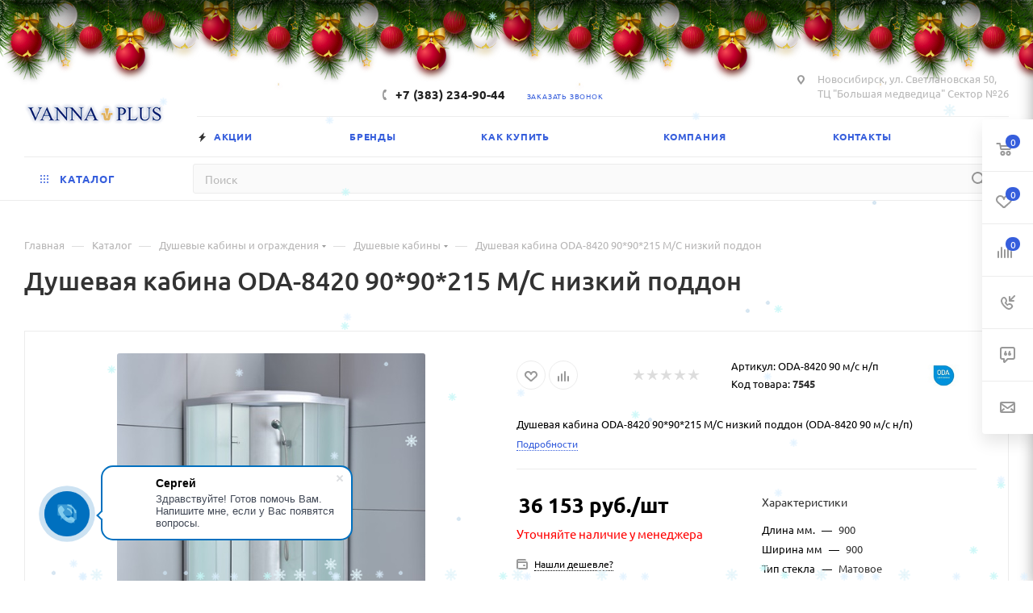

--- FILE ---
content_type: text/html; charset=UTF-8
request_url: https://vanna.plus/catalog/dushevye_kabiny_i_ograzhdeniya/dushevye_kabiny/dushevaya_kabina_oda_8420_90_90_215_nizkiy_poddon/
body_size: 50243
content:
<!DOCTYPE html>
<html xmlns="http://www.w3.org/1999/xhtml" xml:lang="ru" lang="ru"  >
<head><link rel="canonical" href="https://vanna.plus/catalog/dushevye_kabiny_i_ograzhdeniya/dushevye_kabiny/dushevaya_kabina_oda_8420_90_90_215_nizkiy_poddon/" />
	<title>Душевая кабина ODA-8420 90*90*215 М/С низкий поддон - купить в Новосибирске по цене  36 153 руб. руб. | Интернет-магазин &quot;Ванна Плюс&quot;</title>
	<meta name="viewport" content="initial-scale=1.0, width=device-width, maximum-scale=1" />
	<meta name="HandheldFriendly" content="true" />
	<meta name="yes" content="yes" />
	<meta name="apple-mobile-web-app-status-bar-style" content="black" />
	<meta name="SKYPE_TOOLBAR" content="SKYPE_TOOLBAR_PARSER_COMPATIBLE" />
		<link rel="shortcut icon" type="image/x-icon" href="/upload/CMax/a0a/kx0nfquj2zt2xsan0n1cct97k88qwh1c.ico" />
		<meta http-equiv="Content-Type" content="text/html; charset=UTF-8" />
<meta name="keywords" content=" " />
<meta name="description" content="Покупайте душевая кабина oda-8420 90*90*215 м/с низкий поддон по выгодной цене  36 153 руб. руб. Смотрите описание, фото и отзывы. Доставка по Новосибирску. Отличный сервис. Звоните ☎ +7 (383) 234-90-44 " />
<style>.bx-composite-btn {background: url(/bitrix/images/main/composite/sprite-1x.png) no-repeat right 0 #e94524;border-radius: 15px;color: #fff !important;display: inline-block;line-height: 30px;font-family: "Helvetica Neue", Helvetica, Arial, sans-serif !important;font-size: 12px !important;font-weight: bold !important;height: 31px !important;padding: 0 42px 0 17px !important;vertical-align: middle !important;text-decoration: none !important;}@media screen   and (min-device-width: 1200px)   and (max-device-width: 1600px)   and (-webkit-min-device-pixel-ratio: 2)  and (min-resolution: 192dpi) {.bx-composite-btn {background-image: url(/bitrix/images/main/composite/sprite-2x.png);background-size: 42px 124px;}}.bx-composite-btn-fixed {position: absolute;top: -45px;right: 15px;z-index: 10;}.bx-btn-white {background-position: right 0;color: #fff !important;}.bx-btn-black {background-position: right -31px;color: #000 !important;}.bx-btn-red {background-position: right -62px;color: #555 !important;}.bx-btn-grey {background-position: right -93px;color: #657b89 !important;}.bx-btn-border {border: 1px solid #d4d4d4;height: 29px !important;line-height: 29px !important;}.bx-composite-loading {display: block;width: 40px;height: 40px;background: url(/bitrix/images/main/composite/loading.gif);}</style>
<script data-skip-moving="true">(function(w, d) {var v = w.frameCacheVars = {'CACHE_MODE':'HTMLCACHE','banner':{'url':'http://www.1c-bitrix.ru/composite/','text':'Быстро с 1С-Битрикс','bgcolor':'#E94524','style':'white'},'storageBlocks':[],'dynamicBlocks':{'4i19eW':'68b329da9893','basketitems-component-block':'d41d8cd98f00','header-auth-block1':'d41d8cd98f00','mobile-basket-with-compare-block1':'d41d8cd98f00','header-auth-block2':'d41d8cd98f00','header-auth-block3':'d41d8cd98f00','mobile-auth-block1':'d41d8cd98f00','mobile-basket-with-compare-block2':'d41d8cd98f00','dv_116409':'87e7cc8bdbc9','qepX1R':'d41d8cd98f00','OhECjo':'d41d8cd98f00','6zLbbW':'07d4e7e47ce4','KSBlai':'d41d8cd98f00','area':'d41d8cd98f00','des':'d41d8cd98f00','viewed-block':'d41d8cd98f00','8gJilP':'d41d8cd98f00','basketitems-block':'d41d8cd98f00','header-cart':'d41d8cd98f00','bottom-panel-block':'d41d8cd98f00'},'AUTO_UPDATE':true,'AUTO_UPDATE_TTL':'84600','version':'2'};var inv = false;if (v.AUTO_UPDATE === false){if (v.AUTO_UPDATE_TTL && v.AUTO_UPDATE_TTL > 0){var lm = Date.parse(d.lastModified);if (!isNaN(lm)){var td = new Date().getTime();if ((lm + v.AUTO_UPDATE_TTL * 1000) >= td){w.frameRequestStart = false;w.preventAutoUpdate = true;return;}inv = true;}}else{w.frameRequestStart = false;w.preventAutoUpdate = true;return;}}var r = w.XMLHttpRequest ? new XMLHttpRequest() : (w.ActiveXObject ? new w.ActiveXObject("Microsoft.XMLHTTP") : null);if (!r) { return; }w.frameRequestStart = true;var m = v.CACHE_MODE; var l = w.location; var x = new Date().getTime();var q = "?bxrand=" + x + (l.search.length > 0 ? "&" + l.search.substring(1) : "");var u = l.protocol + "//" + l.host + l.pathname + q;r.open("GET", u, true);r.setRequestHeader("BX-ACTION-TYPE", "get_dynamic");r.setRequestHeader("X-Bitrix-Composite", "get_dynamic");r.setRequestHeader("BX-CACHE-MODE", m);r.setRequestHeader("BX-CACHE-BLOCKS", v.dynamicBlocks ? JSON.stringify(v.dynamicBlocks) : "");if (inv){r.setRequestHeader("BX-INVALIDATE-CACHE", "Y");}try { r.setRequestHeader("BX-REF", d.referrer || "");} catch(e) {}if (m === "APPCACHE"){r.setRequestHeader("BX-APPCACHE-PARAMS", JSON.stringify(v.PARAMS));r.setRequestHeader("BX-APPCACHE-URL", v.PAGE_URL ? v.PAGE_URL : "");}r.onreadystatechange = function() {if (r.readyState != 4) { return; }var a = r.getResponseHeader("BX-RAND");var b = w.BX && w.BX.frameCache ? w.BX.frameCache : false;if (a != x || !((r.status >= 200 && r.status < 300) || r.status === 304 || r.status === 1223 || r.status === 0)){var f = {error:true, reason:a!=x?"bad_rand":"bad_status", url:u, xhr:r, status:r.status};if (w.BX && w.BX.ready && b){BX.ready(function() {setTimeout(function(){BX.onCustomEvent("onFrameDataRequestFail", [f]);}, 0);});}w.frameRequestFail = f;return;}if (b){b.onFrameDataReceived(r.responseText);if (!w.frameUpdateInvoked){b.update(false);}w.frameUpdateInvoked = true;}else{w.frameDataString = r.responseText;}};r.send();var p = w.performance;if (p && p.addEventListener && p.getEntries && p.setResourceTimingBufferSize){var e = 'resourcetimingbufferfull';var h = function() {if (w.BX && w.BX.frameCache && w.BX.frameCache.frameDataInserted){p.removeEventListener(e, h);}else {p.setResourceTimingBufferSize(p.getEntries().length + 50);}};p.addEventListener(e, h);}})(window, document);</script>
<script data-skip-moving="true">(function(w, d, n) {var cl = "bx-core";var ht = d.documentElement;var htc = ht ? ht.className : undefined;if (htc === undefined || htc.indexOf(cl) !== -1){return;}var ua = n.userAgent;if (/(iPad;)|(iPhone;)/i.test(ua)){cl += " bx-ios";}else if (/Windows/i.test(ua)){cl += ' bx-win';}else if (/Macintosh/i.test(ua)){cl += " bx-mac";}else if (/Linux/i.test(ua) && !/Android/i.test(ua)){cl += " bx-linux";}else if (/Android/i.test(ua)){cl += " bx-android";}cl += (/(ipad|iphone|android|mobile|touch)/i.test(ua) ? " bx-touch" : " bx-no-touch");cl += w.devicePixelRatio && w.devicePixelRatio >= 2? " bx-retina": " bx-no-retina";var ieVersion = -1;if (/AppleWebKit/.test(ua)){cl += " bx-chrome";}else if (/Opera/.test(ua)){cl += " bx-opera";}else if (/Firefox/.test(ua)){cl += " bx-firefox";}ht.className = htc ? htc + " " + cl : cl;})(window, document, navigator);</script>

<link href="/bitrix/css/aspro.max/notice.min.css?16643425372876"  rel="stylesheet" />
<link href="/bitrix/js/ui/design-tokens/dist/ui.design-tokens.min.css?167625607222029"  rel="stylesheet" />
<link href="/bitrix/js/ui/fonts/opensans/ui.font.opensans.min.css?16641596952320"  rel="stylesheet" />
<link href="/bitrix/js/main/popup/dist/main.popup.bundle.min.css?169044622126598"  rel="stylesheet" />
<link href="/bitrix/js/arturgolubev.newyear/style.min.css?16805756314474"  rel="stylesheet" />
<link href="/bitrix/cache/css/mx/aspro_max/page_07edbe64584ba7752562b8c3f2501e20/page_07edbe64584ba7752562b8c3f2501e20_v1.css?1765530657127123"  rel="stylesheet" />
<link href="/bitrix/cache/css/mx/aspro_max/default_42f73bb06139d0b0b2efd57cab835efd/default_42f73bb06139d0b0b2efd57cab835efd_v1.css?176553065758653"  rel="stylesheet" />
<link href="/bitrix/panel/main/popup.min.css?167625605820774"  rel="stylesheet" />
<link href="/bitrix/cache/css/mx/aspro_max/template_8147bbc2982beb8613b7fbc883b50175/template_8147bbc2982beb8613b7fbc883b50175_v1.css?17655306081163053"  data-template-style="true" rel="stylesheet" />




<link href="/bitrix/templates/aspro_max/css/critical.min.css?168388989224" data-skip-moving="true" rel="stylesheet">
<meta name="theme-color" content="#365edc">
<style>:root{--theme-base-color: #365edc;--theme-base-opacity-color: #365edc1a;--theme-base-color-hue:226;--theme-base-color-saturation:70%;--theme-base-color-lightness:54%;}</style>
<style>html {--theme-page-width: 1348px;--theme-page-width-padding: 32px}</style>
<link href="/bitrix/templates/aspro_max/css/print.min.css?168388989121755" data-template-style="true" rel="stylesheet" media="print">
					<script data-skip-moving="true" src="/bitrix/js/main/jquery/jquery-2.2.4.min.js"></script>
					<script data-skip-moving="true" src="/bitrix/templates/aspro_max/js/speed.min.js?=1683889891"></script>
<link rel="apple-touch-icon" sizes="180x180" href="/upload/CMax/a0a/kx0nfquj2zt2xsan0n1cct97k88qwh1c.ico" />
<meta property="og:description" content="Душевая кабина ODA-8420 90*90*215 М/С низкий поддон (ODA-8420 90 м/с н/п) " />
<meta property="og:image" content="https://vanna.plus/upload/iblock/c3e/6kj6g3r6o5vpctl709lbkroanfo2qxec.jpg" />
<link rel="image_src" href="https://vanna.plus/upload/iblock/c3e/6kj6g3r6o5vpctl709lbkroanfo2qxec.jpg"  />
<meta property="og:title" content="Душевая кабина ODA-8420 90*90*215 М/С низкий поддон - купить в Новосибирске по цене  36 153 руб. руб. | Интернет-магазин &quot;Ванна Плюс&quot;" />
<meta property="og:type" content="website" />
<meta property="og:url" content="https://vanna.plus/catalog/dushevye_kabiny_i_ograzhdeniya/dushevye_kabiny/dushevaya_kabina_oda_8420_90_90_215_nizkiy_poddon/" />
<script src="/bitrix/templates/aspro_max/js/fetch/bottom_panel.js" data-skip-moving="true" defer=""></script>
			<script defer src="https://af.click.ru/af.js?id=12501" data-skip-moving="true"></script>
	<meta name="google-site-verification" content="DoKVwNA0Wsu2qTHQutA9eBK-VytRAoPkpUJP9Ke9Ywo" />
</head>
<body class=" site_mx  fill_bg_n catalog-delayed-btn-Y theme-light" id="main" data-site="/"><div class="b-page_newyear"><div class="b-page__content"><i class="b-head-decor"><i class="b-head-decor__inner b-head-decor__inner_n1"> <div class="b-ball b-ball_n1 b-ball_bounce" data-note="0"><div class="b-ball__right"></div><div class="b-ball__i"></div></div><div class="b-ball b-ball_n2 b-ball_bounce" data-note="1"><div class="b-ball__right"></div><div class="b-ball__i"></div></div><div class="b-ball b-ball_n3 b-ball_bounce" data-note="2"><div class="b-ball__right"></div><div class="b-ball__i"></div></div><div class="b-ball b-ball_n4 b-ball_bounce" data-note="3"><div class="b-ball__right"></div><div class="b-ball__i"></div></div><div class="b-ball b-ball_n5 b-ball_bounce" data-note="4"><div class="b-ball__right"></div><div class="b-ball__i"></div></div><div class="b-ball b-ball_n6 b-ball_bounce" data-note="5"><div class="b-ball__right"></div><div class="b-ball__i"></div></div><div class="b-ball b-ball_n7 b-ball_bounce" data-note="6"><div class="b-ball__right"></div><div class="b-ball__i"></div></div><div class="b-ball b-ball_n8 b-ball_bounce" data-note="7"><div class="b-ball__right"></div><div class="b-ball__i"></div></div><div class="b-ball b-ball_n9 b-ball_bounce" data-note="8"><div class="b-ball__right"></div><div class="b-ball__i"></div></div><div class="b-ball b-ball_i1"><div class="b-ball__right"></div><div class="b-ball__i"></div></div><div class="b-ball b-ball_i2"><div class="b-ball__right"></div><div class="b-ball__i"></div></div><div class="b-ball b-ball_i3"><div class="b-ball__right"></div><div class="b-ball__i"></div></div><div class="b-ball b-ball_i4"><div class="b-ball__right"></div><div class="b-ball__i"></div></div><div class="b-ball b-ball_i5"><div class="b-ball__right"></div><div class="b-ball__i"></div></div><div class="b-ball b-ball_i6"><div class="b-ball__right"></div><div class="b-ball__i"></div></div></i><i class="b-head-decor__inner b-head-decor__inner_n2"> <div class="b-ball b-ball_n1 b-ball_bounce" data-note="9"><div class="b-ball__right"></div><div class="b-ball__i"></div></div><div class="b-ball b-ball_n2 b-ball_bounce" data-note="10"><div class="b-ball__right"></div><div class="b-ball__i"></div></div><div class="b-ball b-ball_n3 b-ball_bounce" data-note="11"><div class="b-ball__right"></div><div class="b-ball__i"></div></div><div class="b-ball b-ball_n4 b-ball_bounce" data-note="12"><div class="b-ball__right"></div><div class="b-ball__i"></div></div><div class="b-ball b-ball_n5 b-ball_bounce" data-note="13"><div class="b-ball__right"></div><div class="b-ball__i"></div></div><div class="b-ball b-ball_n6 b-ball_bounce" data-note="14"><div class="b-ball__right"></div><div class="b-ball__i"></div></div><div class="b-ball b-ball_n7 b-ball_bounce" data-note="15"><div class="b-ball__right"></div><div class="b-ball__i"></div></div><div class="b-ball b-ball_n8 b-ball_bounce" data-note="16"><div class="b-ball__right"></div><div class="b-ball__i"></div></div><div class="b-ball b-ball_n9 b-ball_bounce" data-note="17"><div class="b-ball__right"></div><div class="b-ball__i"></div></div><div class="b-ball b-ball_i1"><div class="b-ball__right"></div><div class="b-ball__i"></div></div><div class="b-ball b-ball_i2"><div class="b-ball__right"></div><div class="b-ball__i"></div></div><div class="b-ball b-ball_i3"><div class="b-ball__right"></div><div class="b-ball__i"></div></div><div class="b-ball b-ball_i4"><div class="b-ball__right"></div><div class="b-ball__i"></div></div><div class="b-ball b-ball_i5"><div class="b-ball__right"></div><div class="b-ball__i"></div></div><div class="b-ball b-ball_i6"><div class="b-ball__right"></div><div class="b-ball__i"></div></div></i><i class="b-head-decor__inner b-head-decor__inner_n3"> <div class="b-ball b-ball_n1 b-ball_bounce" data-note="18"><div class="b-ball__right"></div><div class="b-ball__i"></div></div><div class="b-ball b-ball_n2 b-ball_bounce" data-note="19"><div class="b-ball__right"></div><div class="b-ball__i"></div></div><div class="b-ball b-ball_n3 b-ball_bounce" data-note="20"><div class="b-ball__right"></div><div class="b-ball__i"></div></div><div class="b-ball b-ball_n4 b-ball_bounce" data-note="21"><div class="b-ball__right"></div><div class="b-ball__i"></div></div><div class="b-ball b-ball_n5 b-ball_bounce" data-note="22"><div class="b-ball__right"></div><div class="b-ball__i"></div></div><div class="b-ball b-ball_n6 b-ball_bounce" data-note="23"><div class="b-ball__right"></div><div class="b-ball__i"></div></div><div class="b-ball b-ball_n7 b-ball_bounce" data-note="24"><div class="b-ball__right"></div><div class="b-ball__i"></div></div><div class="b-ball b-ball_n8 b-ball_bounce" data-note="25"><div class="b-ball__right"></div><div class="b-ball__i"></div></div><div class="b-ball b-ball_n9 b-ball_bounce" data-note="26"><div class="b-ball__right"></div><div class="b-ball__i"></div></div><div class="b-ball b-ball_i1"><div class="b-ball__right"></div><div class="b-ball__i"></div></div><div class="b-ball b-ball_i2"><div class="b-ball__right"></div><div class="b-ball__i"></div></div><div class="b-ball b-ball_i3"><div class="b-ball__right"></div><div class="b-ball__i"></div></div><div class="b-ball b-ball_i4"><div class="b-ball__right"></div><div class="b-ball__i"></div></div><div class="b-ball b-ball_i5"><div class="b-ball__right"></div><div class="b-ball__i"></div></div><div class="b-ball b-ball_i6"><div class="b-ball__right"></div><div class="b-ball__i"></div></div></i><i class="b-head-decor__inner b-head-decor__inner_n4"> <div class="b-ball b-ball_n1 b-ball_bounce" data-note="27"><div class="b-ball__right"></div><div class="b-ball__i"></div></div><div class="b-ball b-ball_n2 b-ball_bounce" data-note="28"><div class="b-ball__right"></div><div class="b-ball__i"></div></div><div class="b-ball b-ball_n3 b-ball_bounce" data-note="29"><div class="b-ball__right"></div><div class="b-ball__i"></div></div><div class="b-ball b-ball_n4 b-ball_bounce" data-note="30"><div class="b-ball__right"></div><div class="b-ball__i"></div></div><div class="b-ball b-ball_n5 b-ball_bounce" data-note="31"><div class="b-ball__right"></div><div class="b-ball__i"></div></div><div class="b-ball b-ball_n6 b-ball_bounce" data-note="32"><div class="b-ball__right"></div><div class="b-ball__i"></div></div><div class="b-ball b-ball_n7 b-ball_bounce" data-note="33"><div class="b-ball__right"></div><div class="b-ball__i"></div></div><div class="b-ball b-ball_n8 b-ball_bounce" data-note="34"><div class="b-ball__right"></div><div class="b-ball__i"></div></div><div class="b-ball b-ball_n9 b-ball_bounce" data-note="35"><div class="b-ball__right"></div><div class="b-ball__i"></div></div><div class="b-ball b-ball_i1"><div class="b-ball__right"></div><div class="b-ball__i"></div></div><div class="b-ball b-ball_i2"><div class="b-ball__right"></div><div class="b-ball__i"></div></div><div class="b-ball b-ball_i3"><div class="b-ball__right"></div><div class="b-ball__i"></div></div><div class="b-ball b-ball_i4"><div class="b-ball__right"></div><div class="b-ball__i"></div></div><div class="b-ball b-ball_i5"><div class="b-ball__right"></div><div class="b-ball__i"></div></div><div class="b-ball b-ball_i6"><div class="b-ball__right"></div><div class="b-ball__i"></div></div></i><i class="b-head-decor__inner b-head-decor__inner_n5"> <div class="b-ball b-ball_n1 b-ball_bounce" data-note="0"><div class="b-ball__right"></div><div class="b-ball__i"></div></div><div class="b-ball b-ball_n2 b-ball_bounce" data-note="1"><div class="b-ball__right"></div><div class="b-ball__i"></div></div><div class="b-ball b-ball_n3 b-ball_bounce" data-note="2"><div class="b-ball__right"></div><div class="b-ball__i"></div></div><div class="b-ball b-ball_n4 b-ball_bounce" data-note="3"><div class="b-ball__right"></div><div class="b-ball__i"></div></div><div class="b-ball b-ball_n5 b-ball_bounce" data-note="4"><div class="b-ball__right"></div><div class="b-ball__i"></div></div><div class="b-ball b-ball_n6 b-ball_bounce" data-note="5"><div class="b-ball__right"></div><div class="b-ball__i"></div></div><div class="b-ball b-ball_n7 b-ball_bounce" data-note="6"><div class="b-ball__right"></div><div class="b-ball__i"></div></div><div class="b-ball b-ball_n8 b-ball_bounce" data-note="7"><div class="b-ball__right"></div><div class="b-ball__i"></div></div><div class="b-ball b-ball_n9 b-ball_bounce" data-note="8"><div class="b-ball__right"></div><div class="b-ball__i"></div></div><div class="b-ball b-ball_i1"><div class="b-ball__right"></div><div class="b-ball__i"></div></div><div class="b-ball b-ball_i2"><div class="b-ball__right"></div><div class="b-ball__i"></div></div><div class="b-ball b-ball_i3"><div class="b-ball__right"></div><div class="b-ball__i"></div></div><div class="b-ball b-ball_i4"><div class="b-ball__right"></div><div class="b-ball__i"></div></div><div class="b-ball b-ball_i5"><div class="b-ball__right"></div><div class="b-ball__i"></div></div><div class="b-ball b-ball_i6"><div class="b-ball__right"></div><div class="b-ball__i"></div></div></i><i class="b-head-decor__inner b-head-decor__inner_n6"> <div class="b-ball b-ball_n1 b-ball_bounce" data-note="9"><div class="b-ball__right"></div><div class="b-ball__i"></div></div><div class="b-ball b-ball_n2 b-ball_bounce" data-note="10"><div class="b-ball__right"></div><div class="b-ball__i"></div></div><div class="b-ball b-ball_n3 b-ball_bounce" data-note="11"><div class="b-ball__right"></div><div class="b-ball__i"></div></div><div class="b-ball b-ball_n4 b-ball_bounce" data-note="12"><div class="b-ball__right"></div><div class="b-ball__i"></div></div><div class="b-ball b-ball_n5 b-ball_bounce" data-note="13"><div class="b-ball__right"></div><div class="b-ball__i"></div></div><div class="b-ball b-ball_n6 b-ball_bounce" data-note="14"><div class="b-ball__right"></div><div class="b-ball__i"></div></div><div class="b-ball b-ball_n7 b-ball_bounce" data-note="15"><div class="b-ball__right"></div><div class="b-ball__i"></div></div><div class="b-ball b-ball_n8 b-ball_bounce" data-note="16"><div class="b-ball__right"></div><div class="b-ball__i"></div></div><div class="b-ball b-ball_n9 b-ball_bounce" data-note="17"><div class="b-ball__right"></div><div class="b-ball__i"></div></div><div class="b-ball b-ball_i1"><div class="b-ball__right"></div><div class="b-ball__i"></div></div><div class="b-ball b-ball_i2"><div class="b-ball__right"></div><div class="b-ball__i"></div></div><div class="b-ball b-ball_i3"><div class="b-ball__right"></div><div class="b-ball__i"></div></div><div class="b-ball b-ball_i4"><div class="b-ball__right"></div><div class="b-ball__i"></div></div><div class="b-ball b-ball_i5"><div class="b-ball__right"></div><div class="b-ball__i"></div></div><div class="b-ball b-ball_i6"><div class="b-ball__right"></div><div class="b-ball__i"></div></div></i><i class="b-head-decor__inner b-head-decor__inner_n7"> <div class="b-ball b-ball_n1 b-ball_bounce" data-note="18"><div class="b-ball__right"></div><div class="b-ball__i"></div></div><div class="b-ball b-ball_n2 b-ball_bounce" data-note="19"><div class="b-ball__right"></div><div class="b-ball__i"></div></div><div class="b-ball b-ball_n3 b-ball_bounce" data-note="20"><div class="b-ball__right"></div><div class="b-ball__i"></div></div><div class="b-ball b-ball_n4 b-ball_bounce" data-note="21"><div class="b-ball__right"></div><div class="b-ball__i"></div></div><div class="b-ball b-ball_n5 b-ball_bounce" data-note="22"><div class="b-ball__right"></div><div class="b-ball__i"></div></div><div class="b-ball b-ball_n6 b-ball_bounce" data-note="23"><div class="b-ball__right"></div><div class="b-ball__i"></div></div><div class="b-ball b-ball_n7 b-ball_bounce" data-note="24"><div class="b-ball__right"></div><div class="b-ball__i"></div></div><div class="b-ball b-ball_n8 b-ball_bounce" data-note="25"><div class="b-ball__right"></div><div class="b-ball__i"></div></div><div class="b-ball b-ball_n9 b-ball_bounce" data-note="26"><div class="b-ball__right"></div><div class="b-ball__i"></div></div><div class="b-ball b-ball_i1"><div class="b-ball__right"></div><div class="b-ball__i"></div></div><div class="b-ball b-ball_i2"><div class="b-ball__right"></div><div class="b-ball__i"></div></div><div class="b-ball b-ball_i3"><div class="b-ball__right"></div><div class="b-ball__i"></div></div><div class="b-ball b-ball_i4"><div class="b-ball__right"></div><div class="b-ball__i"></div></div><div class="b-ball b-ball_i5"><div class="b-ball__right"></div><div class="b-ball__i"></div></div><div class="b-ball b-ball_i6"><div class="b-ball__right"></div><div class="b-ball__i"></div></div></i></i></div></div><style>@media (min-width: 767px){body{padding-top: 90px !important;}}@media (max-width: 767px){body{padding-top: 90px !important;}}</style>
		
	<div id="panel"></div>
	<div id="bxdynamic_4i19eW_start" style="display:none"></div>
<div id="bxdynamic_4i19eW_end" style="display:none"></div>				<div id="bxdynamic_basketitems-component-block_start" style="display:none"></div><div id="bxdynamic_basketitems-component-block_end" style="display:none"></div>								<div class="cd-modal-bg"></div>
		<script data-skip-moving="true">var solutionName = 'arMaxOptions';</script>
		<script src="/bitrix/templates/aspro_max/js/setTheme.php?site_id=mx&site_dir=/" data-skip-moving="true"></script>
				<div class="wrapper1  header_bglight long_header2 colored_header catalog_page basket_fly fly2 basket_fill_WHITE side_LEFT block_side_NORMAL catalog_icons_Y banner_auto with_fast_view mheader-v3 header-v6 header-font-lower_N regions_N title_position_LEFT footer-v5 front-vindex1 mfixed_Y mfixed_view_always title-v1 lazy_N with_phones compact-catalog dark-hover-overlay normal-catalog-img landing-normal big-banners-mobile-slider bottom-icons-panel-Y compact-breadcrumbs-N catalog-delayed-btn-Y  ">

<div class="mega_fixed_menu scrollblock">
	<div class="maxwidth-theme">
		<svg class="svg svg-close" width="14" height="14" viewBox="0 0 14 14">
		  <path data-name="Rounded Rectangle 568 copy 16" d="M1009.4,953l5.32,5.315a0.987,0.987,0,0,1,0,1.4,1,1,0,0,1-1.41,0L1008,954.4l-5.32,5.315a0.991,0.991,0,0,1-1.4-1.4L1006.6,953l-5.32-5.315a0.991,0.991,0,0,1,1.4-1.4l5.32,5.315,5.31-5.315a1,1,0,0,1,1.41,0,0.987,0.987,0,0,1,0,1.4Z" transform="translate(-1001 -946)"></path>
		</svg>
		<i class="svg svg-close mask arrow"></i>
		<div class="row">
			<div class="col-md-9">
				<div class="left_menu_block">
					<div class="logo_block flexbox flexbox--row align-items-normal">
						<div class="logo">
							<a href="/"><img src="/upload/CMax/230/230d3102728f48473e6d0f03a5c24513.png" alt="Интернет магазин сантехники Vanna.Plus" title="Интернет магазин сантехники Vanna.Plus" data-src="" /></a>						</div>
						<div class="top-description addr">
							Интернет-магазин 
представительского класса						</div>
					</div>
					<div class="search_block">
						<div class="search_wrap">
							<div class="search-block">
									<div class="search-wrapper">
		<div id="title-search_mega_menu">
			<form action="/catalog/" class="search">
				<div class="search-input-div">
					<input class="search-input" id="title-search-input_mega_menu" type="text" name="q" value="" placeholder="Поиск" size="20" maxlength="50" autocomplete="off" />
				</div>
				<div class="search-button-div">
					<button class="btn btn-search" type="submit" name="s" value="Найти"><i class="svg search2  inline " aria-hidden="true"><svg width="17" height="17" ><use xlink:href="/bitrix/templates/aspro_max/images/svg/header_icons_srite.svg#search"></use></svg></i></button>
					
					<span class="close-block inline-search-hide"><span class="svg svg-close close-icons"></span></span>
				</div>
			</form>
		</div>
	</div>
							</div>
						</div>
					</div>
										<!-- noindex -->

	<div class="burger_menu_wrapper">
		
			<div class="top_link_wrapper">
				<div class="menu-item dropdown catalog wide_menu   active">
					<div class="wrap">
						<a class="dropdown-toggle" href="/catalog/">
							<div class="link-title color-theme-hover">
																	<i class="svg inline  svg-inline-icon_catalog" aria-hidden="true" ><svg xmlns="http://www.w3.org/2000/svg" width="10" height="10" viewBox="0 0 10 10"><path  data-name="Rounded Rectangle 969 copy 7" class="cls-1" d="M644,76a1,1,0,1,1-1,1A1,1,0,0,1,644,76Zm4,0a1,1,0,1,1-1,1A1,1,0,0,1,648,76Zm4,0a1,1,0,1,1-1,1A1,1,0,0,1,652,76Zm-8,4a1,1,0,1,1-1,1A1,1,0,0,1,644,80Zm4,0a1,1,0,1,1-1,1A1,1,0,0,1,648,80Zm4,0a1,1,0,1,1-1,1A1,1,0,0,1,652,80Zm-8,4a1,1,0,1,1-1,1A1,1,0,0,1,644,84Zm4,0a1,1,0,1,1-1,1A1,1,0,0,1,648,84Zm4,0a1,1,0,1,1-1,1A1,1,0,0,1,652,84Z" transform="translate(-643 -76)"/></svg></i>																Каталог							</div>
						</a>
													<span class="tail"></span>
							<div class="burger-dropdown-menu row">
								<div class="menu-wrapper" >
									
																														<div class="col-md-4 dropdown-submenu  has_img">
																						<a href="/catalog/vanny/" class="color-theme-hover" title="Ванны">
												<span class="name option-font-bold">Ванны</span>
											</a>
																								<div class="burger-dropdown-menu toggle_menu">
																																									<div class="menu-item   ">
															<a href="/catalog/vanny/pryamougolnye_vanny/" title="Прямоугольные ванны">
																<span class="name color-theme-hover">Прямоугольные ванны</span>
															</a>
																													</div>
																																									<div class="menu-item   ">
															<a href="/catalog/vanny/asimmetrichnye_vanny/" title="Асимметричные ванны">
																<span class="name color-theme-hover">Асимметричные ванны</span>
															</a>
																													</div>
																																									<div class="menu-item   ">
															<a href="/catalog/vanny/uglovye_vanny/" title="Угловые ванны">
																<span class="name color-theme-hover">Угловые ванны</span>
															</a>
																													</div>
																																									<div class="menu-item   ">
															<a href="/catalog/vanny/otdelnostoyashchie_vanny/" title="Отдельностоящие ванны">
																<span class="name color-theme-hover">Отдельностоящие ванны</span>
															</a>
																													</div>
																									</div>
																					</div>
									
																														<div class="col-md-4 dropdown-submenu active has_img">
																						<a href="/catalog/dushevye_kabiny_i_ograzhdeniya/" class="color-theme-hover" title="Душевые кабины и ограждения">
												<span class="name option-font-bold">Душевые кабины и ограждения</span>
											</a>
																								<div class="burger-dropdown-menu toggle_menu">
																																									<div class="menu-item   active">
															<a href="/catalog/dushevye_kabiny_i_ograzhdeniya/dushevye_kabiny/" title="Душевые кабины">
																<span class="name color-theme-hover">Душевые кабины</span>
															</a>
																													</div>
																																									<div class="menu-item   ">
															<a href="/catalog/dushevye_kabiny_i_ograzhdeniya/dushevye_ugolki_i_ograzhdeniya/" title="Душевые уголки и ограждения">
																<span class="name color-theme-hover">Душевые уголки и ограждения</span>
															</a>
																													</div>
																																									<div class="menu-item   ">
															<a href="/catalog/dushevye_kabiny_i_ograzhdeniya/dushevye_dveri/" title="Душевые двери">
																<span class="name color-theme-hover">Душевые двери</span>
															</a>
																													</div>
																																									<div class="menu-item   ">
															<a href="/catalog/dushevye_kabiny_i_ograzhdeniya/dushevye_peregorodki/" title="Душевые перегородки">
																<span class="name color-theme-hover">Душевые перегородки</span>
															</a>
																													</div>
																																									<div class="menu-item   ">
															<a href="/catalog/dushevye_kabiny_i_ograzhdeniya/shtorki_na_vannu/" title="Шторки на ванну">
																<span class="name color-theme-hover">Шторки на ванну</span>
															</a>
																													</div>
																																									<div class="menu-item   ">
															<a href="/catalog/dushevye_kabiny_i_ograzhdeniya/poddony/" title="Поддоны">
																<span class="name color-theme-hover">Поддоны</span>
															</a>
																													</div>
																									</div>
																					</div>
									
																														<div class="col-md-4 dropdown-submenu  has_img">
																						<a href="/catalog/mebel_dlya_vannykh_komnat/" class="color-theme-hover" title="Мебель для ванных комнат">
												<span class="name option-font-bold">Мебель для ванных комнат</span>
											</a>
																								<div class="burger-dropdown-menu toggle_menu">
																																									<div class="menu-item   ">
															<a href="/catalog/mebel_dlya_vannykh_komnat/zerkala/" title="Зеркала">
																<span class="name color-theme-hover">Зеркала</span>
															</a>
																													</div>
																																									<div class="menu-item   ">
															<a href="/catalog/mebel_dlya_vannykh_komnat/tumby/" title="Тумбы">
																<span class="name color-theme-hover">Тумбы</span>
															</a>
																													</div>
																																									<div class="menu-item   ">
															<a href="/catalog/mebel_dlya_vannykh_komnat/shkafy/" title="Шкафы">
																<span class="name color-theme-hover">Шкафы</span>
															</a>
																													</div>
																																									<div class="menu-item   ">
															<a href="/catalog/mebel_dlya_vannykh_komnat/penaly_i_komody/" title="Пеналы и комоды">
																<span class="name color-theme-hover">Пеналы и комоды</span>
															</a>
																													</div>
																									</div>
																					</div>
									
																														<div class="col-md-4 dropdown-submenu  has_img">
																						<a href="/catalog/smesiteli_i_dushevye_sistemy/" class="color-theme-hover" title="Смесители и душевые системы">
												<span class="name option-font-bold">Смесители и душевые системы</span>
											</a>
																								<div class="burger-dropdown-menu toggle_menu">
																																									<div class="menu-item   ">
															<a href="/catalog/smesiteli_i_dushevye_sistemy/smesiteli_dlya_umyvalnika/" title="Смесители для умывальника">
																<span class="name color-theme-hover">Смесители для умывальника</span>
															</a>
																													</div>
																																									<div class="menu-item   ">
															<a href="/catalog/smesiteli_i_dushevye_sistemy/smesiteli_dlya_vanny/" title="Смесители для ванны">
																<span class="name color-theme-hover">Смесители для ванны</span>
															</a>
																													</div>
																																									<div class="menu-item   ">
															<a href="/catalog/smesiteli_i_dushevye_sistemy/dushevye_sistemy/" title="Душевые системы">
																<span class="name color-theme-hover">Душевые системы</span>
															</a>
																													</div>
																																									<div class="menu-item   ">
															<a href="/catalog/smesiteli_i_dushevye_sistemy/dushevye_garnitury/" title="Душевые гарнитуры">
																<span class="name color-theme-hover">Душевые гарнитуры</span>
															</a>
																													</div>
																																									<div class="menu-item   ">
															<a href="/catalog/smesiteli_i_dushevye_sistemy/smesiteli_dlya_bide/" title="Смесители для биде">
																<span class="name color-theme-hover">Смесители для биде</span>
															</a>
																													</div>
																																									<div class="menu-item   ">
															<a href="/catalog/smesiteli_i_dushevye_sistemy/smesiteli_dlya_gigienicheskogo_dusha/" title="Смесители для гигиенического душа">
																<span class="name color-theme-hover">Смесители для гигиенического душа</span>
															</a>
																													</div>
																																									<div class="menu-item   ">
															<a href="/catalog/smesiteli_i_dushevye_sistemy/smesiteli_dlya_dusha/" title="Смесители для душа">
																<span class="name color-theme-hover">Смесители для душа</span>
															</a>
																													</div>
																																									<div class="menu-item   ">
															<a href="/catalog/smesiteli_i_dushevye_sistemy/nabory_smesiteley/" title="Наборы смесителей">
																<span class="name color-theme-hover">Наборы смесителей</span>
															</a>
																													</div>
																																									<div class="menu-item   ">
															<a href="/catalog/smesiteli_i_dushevye_sistemy/smesiteli_dlya_kukhni/" title="Смесители для кухни">
																<span class="name color-theme-hover">Смесители для кухни</span>
															</a>
																													</div>
																									</div>
																					</div>
									
																														<div class="col-md-4 dropdown-submenu  has_img">
																						<a href="/catalog/sanfayans/" class="color-theme-hover" title="Санфаянс">
												<span class="name option-font-bold">Санфаянс</span>
											</a>
																								<div class="burger-dropdown-menu toggle_menu">
																																									<div class="menu-item   ">
															<a href="/catalog/sanfayans/unitazy/" title="Унитазы">
																<span class="name color-theme-hover">Унитазы</span>
															</a>
																													</div>
																																									<div class="menu-item   ">
															<a href="/catalog/sanfayans/rakoviny/" title="Раковины">
																<span class="name color-theme-hover">Раковины</span>
															</a>
																													</div>
																																									<div class="menu-item   ">
															<a href="/catalog/sanfayans/bide/" title="Биде">
																<span class="name color-theme-hover">Биде</span>
															</a>
																													</div>
																									</div>
																					</div>
									
																														<div class="col-md-4 dropdown-submenu  has_img">
																						<a href="/catalog/installyatsii_i_komplekty/" class="color-theme-hover" title="Инсталляции и комплекты">
												<span class="name option-font-bold">Инсталляции и комплекты</span>
											</a>
																								<div class="burger-dropdown-menu toggle_menu">
																																									<div class="menu-item   ">
															<a href="/catalog/installyatsii_i_komplekty/ramy_dlya_montazha/" title="Рамы для монтажа">
																<span class="name color-theme-hover">Рамы для монтажа</span>
															</a>
																													</div>
																																									<div class="menu-item   ">
															<a href="/catalog/installyatsii_i_komplekty/komplekt_installyatsiya_s_unitazom/" title="Комплект инсталляция с унитазом">
																<span class="name color-theme-hover">Комплект инсталляция с унитазом</span>
															</a>
																													</div>
																																									<div class="menu-item   ">
															<a href="/catalog/installyatsii_i_komplekty/knopki_dlya_installyatsiy/" title="Кнопки для инсталляций">
																<span class="name color-theme-hover">Кнопки для инсталляций</span>
															</a>
																													</div>
																									</div>
																					</div>
									
																														<div class="col-md-4 dropdown-submenu  has_img">
																						<a href="/catalog/polotentsesushiteli/" class="color-theme-hover" title="Полотенцесушители">
												<span class="name option-font-bold">Полотенцесушители</span>
											</a>
																								<div class="burger-dropdown-menu toggle_menu">
																																									<div class="menu-item   ">
															<a href="/catalog/polotentsesushiteli/vodyanye/" title="Водяные">
																<span class="name color-theme-hover">Водяные</span>
															</a>
																													</div>
																																									<div class="menu-item   ">
															<a href="/catalog/polotentsesushiteli/elektricheskie/" title="Электрические">
																<span class="name color-theme-hover">Электрические</span>
															</a>
																													</div>
																									</div>
																					</div>
									
																														<div class="col-md-4 dropdown-submenu  has_img">
																						<a href="/catalog/aksessuary/" class="color-theme-hover" title="Аксессуары">
												<span class="name option-font-bold">Аксессуары</span>
											</a>
																								<div class="burger-dropdown-menu toggle_menu">
																																									<div class="menu-item   ">
															<a href="/catalog/aksessuary/dozatory_dlya_myla/" title="Дозаторы для мыла">
																<span class="name color-theme-hover">Дозаторы для мыла</span>
															</a>
																													</div>
																																									<div class="menu-item   ">
															<a href="/catalog/aksessuary/sifony/" title="Сифоны">
																<span class="name color-theme-hover">Сифоны</span>
															</a>
																													</div>
																																									<div class="menu-item   ">
															<a href="/catalog/aksessuary/cidenya_dlya_unitazov/" title="Cиденья для унитазов">
																<span class="name color-theme-hover">Cиденья для унитазов</span>
															</a>
																													</div>
																																									<div class="menu-item   ">
															<a href="/catalog/aksessuary/polotentsederzhateli/" title="Полотенцедержатели">
																<span class="name color-theme-hover">Полотенцедержатели</span>
															</a>
																													</div>
																																									<div class="menu-item   ">
															<a href="/catalog/aksessuary/leyki/" title="Лейки">
																<span class="name color-theme-hover">Лейки</span>
															</a>
																													</div>
																																									<div class="menu-item   ">
															<a href="/catalog/aksessuary/derzhateli_dlya_leyki/" title="Держатели для лейки">
																<span class="name color-theme-hover">Держатели для лейки</span>
															</a>
																													</div>
																																									<div class="menu-item   ">
															<a href="/catalog/aksessuary/bumagoderzhatel/" title="Держатели для туалетной бумаги">
																<span class="name color-theme-hover">Держатели для туалетной бумаги</span>
															</a>
																													</div>
																																									<div class="menu-item   ">
															<a href="/catalog/aksessuary/komplektuyushchie_dlya_smesiteley/" title="Комплектующие для смесителей">
																<span class="name color-theme-hover">Комплектующие для смесителей</span>
															</a>
																													</div>
																																									<div class="menu-item   ">
															<a href="/catalog/aksessuary/derzhateli_dlya_osvezhitelya_vozdukha/" title="Держатели для освежителя воздуха">
																<span class="name color-theme-hover">Держатели для освежителя воздуха</span>
															</a>
																													</div>
																																									<div class="menu-item   ">
															<a href="/catalog/aksessuary/shtory/" title="Шторы">
																<span class="name color-theme-hover">Шторы</span>
															</a>
																													</div>
																																									<div class="menu-item   ">
															<a href="/catalog/aksessuary/napolnye_stoyki/" title="Напольные стойки">
																<span class="name color-theme-hover">Напольные стойки</span>
															</a>
																													</div>
																																									<div class="menu-item   ">
															<a href="/catalog/aksessuary/yershiki/" title="Ёршики">
																<span class="name color-theme-hover">Ёршики</span>
															</a>
																													</div>
																																									<div class="menu-item   ">
															<a href="/catalog/aksessuary/donnye_klapany/" title="Донные клапаны">
																<span class="name color-theme-hover">Донные клапаны</span>
															</a>
																													</div>
																																									<div class="menu-item   ">
															<a href="/catalog/aksessuary/mylnitsy/" title="Мыльницы">
																<span class="name color-theme-hover">Мыльницы</span>
															</a>
																													</div>
																																									<div class="menu-item   ">
															<a href="/catalog/aksessuary/vedra/" title="Ведра">
																<span class="name color-theme-hover">Ведра</span>
															</a>
																													</div>
																																									<div class="menu-item collapsed  ">
															<a href="/catalog/aksessuary/kryuchki/" title="Крючки">
																<span class="name color-theme-hover">Крючки</span>
															</a>
																													</div>
																																									<div class="menu-item collapsed  ">
															<a href="/catalog/aksessuary/stakany/" title="Стаканы">
																<span class="name color-theme-hover">Стаканы</span>
															</a>
																													</div>
																																									<div class="menu-item collapsed  ">
															<a href="/catalog/aksessuary/shlangi/" title="Шланги">
																<span class="name color-theme-hover">Шланги</span>
															</a>
																													</div>
																																									<div class="menu-item collapsed  ">
															<a href="/catalog/aksessuary/nabory_aksessuarov/" title="Наборы аксессуаров">
																<span class="name color-theme-hover">Наборы аксессуаров</span>
															</a>
																													</div>
																																									<div class="menu-item collapsed  ">
															<a href="/catalog/aksessuary/polki/" title="Полки">
																<span class="name color-theme-hover">Полки</span>
															</a>
																													</div>
																									</div>
																					</div>
									
																														<div class="col-md-4 dropdown-submenu  has_img">
																						<a href="/catalog/zheloba_i_trapy/" class="color-theme-hover" title="Желоба и трапы">
												<span class="name option-font-bold">Желоба и трапы</span>
											</a>
																								<div class="burger-dropdown-menu toggle_menu">
																																									<div class="menu-item   ">
															<a href="/catalog/zheloba_i_trapy/zheloba/" title="Желоба">
																<span class="name color-theme-hover">Желоба</span>
															</a>
																													</div>
																									</div>
																					</div>
									
																														<div class="col-md-4 dropdown-submenu  has_img">
																						<a href="/catalog/kukhonnye_moyki_1/" class="color-theme-hover" title="Кухонные мойки">
												<span class="name option-font-bold">Кухонные мойки</span>
											</a>
																								<div class="burger-dropdown-menu toggle_menu">
																																									<div class="menu-item   ">
															<a href="/catalog/kukhonnye_moyki_1/moyki_iz_iskusstvennogo_kamnya/" title="Мойки из искусственного камня">
																<span class="name color-theme-hover">Мойки из искусственного камня</span>
															</a>
																													</div>
																																									<div class="menu-item   ">
															<a href="/catalog/kukhonnye_moyki_1/moyki_iz_nerzhaveyushchey_stali/" title="Мойки из нержавеющей стали">
																<span class="name color-theme-hover">Мойки из нержавеющей стали</span>
															</a>
																													</div>
																																									<div class="menu-item   ">
															<a href="/catalog/kukhonnye_moyki_1/moyki_mnogofunktsionalnye/" title="Мойки многофункциональные">
																<span class="name color-theme-hover">Мойки многофункциональные</span>
															</a>
																													</div>
																									</div>
																					</div>
																	</div>
							</div>
											</div>
				</div>
			</div>
					
		<div class="bottom_links_wrapper row">
								<div class="menu-item col-md-4 unvisible    ">
					<div class="wrap">
						<a class="" href="/sale/">
							<div class="link-title color-theme-hover">
																	<i class="svg inline  svg-inline-icon_discount" aria-hidden="true" ><svg xmlns="http://www.w3.org/2000/svg" width="9" height="12" viewBox="0 0 9 12"><path  data-name="Shape 943 copy 12" class="cls-1" d="M710,75l-7,7h3l-1,5,7-7h-3Z" transform="translate(-703 -75)"/></svg></i>																Акции							</div>
						</a>
											</div>
				</div>
								<div class="menu-item col-md-4 unvisible    ">
					<div class="wrap">
						<a class="" href="/info/brands/">
							<div class="link-title color-theme-hover">
																Бренды							</div>
						</a>
											</div>
				</div>
								<div class="menu-item col-md-4 unvisible dropdown   ">
					<div class="wrap">
						<a class="dropdown-toggle" href="/help/">
							<div class="link-title color-theme-hover">
																Как купить							</div>
						</a>
													<span class="tail"></span>
							<div class="burger-dropdown-menu">
								<div class="menu-wrapper" >
									
																														<div class="  ">
																						<a href="/help/payment/" class="color-theme-hover" title="Условия оплаты">
												<span class="name option-font-bold">Условия оплаты</span>
											</a>
																					</div>
									
																														<div class="  ">
																						<a href="/help/delivery/" class="color-theme-hover" title="Условия доставки">
												<span class="name option-font-bold">Условия доставки</span>
											</a>
																					</div>
									
																														<div class="  ">
																						<a href="/help/warranty/" class="color-theme-hover" title="Гарантия на товар">
												<span class="name option-font-bold">Гарантия на товар</span>
											</a>
																					</div>
																	</div>
							</div>
											</div>
				</div>
								<div class="menu-item col-md-4 unvisible dropdown   ">
					<div class="wrap">
						<a class="dropdown-toggle" href="/company/">
							<div class="link-title color-theme-hover">
																Компания							</div>
						</a>
													<span class="tail"></span>
							<div class="burger-dropdown-menu">
								<div class="menu-wrapper" >
									
																														<div class="  ">
																						<a href="/company/index.php" class="color-theme-hover" title="О компании">
												<span class="name option-font-bold">О компании</span>
											</a>
																					</div>
									
																														<div class="  ">
																						<a href="/company/news/" class="color-theme-hover" title="Новости">
												<span class="name option-font-bold">Новости</span>
											</a>
																					</div>
									
																														<div class="  ">
																						<a href="/company/staff/" class="color-theme-hover" title="Команда">
												<span class="name option-font-bold">Команда</span>
											</a>
																					</div>
									
																														<div class="  ">
																						<a href="/blog/" class="color-theme-hover" title="Дизайн проекты">
												<span class="name option-font-bold">Дизайн проекты</span>
											</a>
																					</div>
									
																														<div class="  ">
																						<a href="/company/reviews/" class="color-theme-hover" title="Отзывы">
												<span class="name option-font-bold">Отзывы</span>
											</a>
																					</div>
									
																														<div class="  ">
																						<a href="/company/vacancy/" class="color-theme-hover" title="Карьера">
												<span class="name option-font-bold">Карьера</span>
											</a>
																					</div>
									
																														<div class="  ">
																						<a href="/contacts/" class="color-theme-hover" title="Контакты">
												<span class="name option-font-bold">Контакты</span>
											</a>
																					</div>
									
																														<div class="  ">
																						<a href="/company/licenses/" class="color-theme-hover" title="Реквизиты">
												<span class="name option-font-bold">Реквизиты</span>
											</a>
																					</div>
																	</div>
							</div>
											</div>
				</div>
								<div class="menu-item col-md-4 unvisible    ">
					<div class="wrap">
						<a class="" href="/contacts/">
							<div class="link-title color-theme-hover">
																Контакты							</div>
						</a>
											</div>
				</div>
					</div>

	</div>
					<!-- /noindex -->
														</div>
			</div>
			<div class="col-md-3">
				<div class="right_menu_block">
					<div class="contact_wrap">
						<div class="info">
							<div class="phone blocks">
								<div class="">
																	<!-- noindex -->
			<div class="phone with_dropdown white sm">
									<div class="wrap">
						<div>
									<i class="svg svg-inline-phone  inline " aria-hidden="true"><svg width="5" height="13" ><use xlink:href="/bitrix/templates/aspro_max/images/svg/header_icons_srite.svg#phone_footer"></use></svg></i><a rel="nofollow" href="tel:+73832349044">+7 (383) 234-90-44</a>
										</div>
					</div>
											</div>
			<!-- /noindex -->
												</div>
								<div class="callback_wrap">
									<span class="callback-block animate-load font_upper colored" data-event="jqm" data-param-form_id="CALLBACK" data-name="callback">Заказать звонок</span>
								</div>
							</div>
							<div class="question_button_wrapper">
								<span class="btn btn-lg btn-transparent-border-color btn-wide animate-load colored_theme_hover_bg-el" data-event="jqm" data-param-form_id="ASK" data-name="ask">
									Задать вопрос								</span>
							</div>
							<div class="person_wrap">
		<div id="bxdynamic_header-auth-block1_start" style="display:none"></div><div id="bxdynamic_header-auth-block1_end" style="display:none"></div>
			<div id="bxdynamic_mobile-basket-with-compare-block1_start" style="display:none"></div><div id="bxdynamic_mobile-basket-with-compare-block1_end" style="display:none"></div>								</div>
						</div>
					</div>
					<div class="footer_wrap">
						
		
							<div class="email blocks color-theme-hover">
					<i class="svg inline  svg-inline-email" aria-hidden="true" ><svg xmlns="http://www.w3.org/2000/svg" width="11" height="9" viewBox="0 0 11 9"><path  data-name="Rectangle 583 copy 16" class="cls-1" d="M367,142h-7a2,2,0,0,1-2-2v-5a2,2,0,0,1,2-2h7a2,2,0,0,1,2,2v5A2,2,0,0,1,367,142Zm0-2v-3.039L364,139h-1l-3-2.036V140h7Zm-6.634-5,3.145,2.079L366.634,135h-6.268Z" transform="translate(-358 -133)"/></svg></i>					<a href="mailto:vannaplus@yandex.ru">vannaplus@yandex.ru</a>				</div>
		
		
							<div class="address blocks">
					<i class="svg inline  svg-inline-addr" aria-hidden="true" ><svg xmlns="http://www.w3.org/2000/svg" width="9" height="12" viewBox="0 0 9 12"><path class="cls-1" d="M959.135,82.315l0.015,0.028L955.5,87l-3.679-4.717,0.008-.013a4.658,4.658,0,0,1-.83-2.655,4.5,4.5,0,1,1,9,0A4.658,4.658,0,0,1,959.135,82.315ZM955.5,77a2.5,2.5,0,0,0-2.5,2.5,2.467,2.467,0,0,0,.326,1.212l-0.014.022,2.181,3.336,2.034-3.117c0.033-.046.063-0.094,0.093-0.142l0.066-.1-0.007-.009a2.468,2.468,0,0,0,.32-1.2A2.5,2.5,0,0,0,955.5,77Z" transform="translate(-951 -75)"/></svg></i>					<div>
 <span style="color: #b7b7b7;">Новосибирск, ул. Светлановская 50,</span><span style="color: #b7b7b7;"> </span><span style="color: #b7b7b7;"> </span><span style="color: #b7b7b7;"> </span><span style="color: #b7b7b7;"> </span><span style="color: #b7b7b7;"> </span><span style="color: #b7b7b7;"> </span><span style="color: #b7b7b7;"> </span><span style="color: #b7b7b7;"> </span>
</div>
<span style="color: #b7b7b7;"> </span><span style="color: #b7b7b7;"> </span><span style="color: #b7b7b7;"> </span><span style="color: #b7b7b7;"> </span><span style="color: #b7b7b7;"> </span><span style="color: #b7b7b7;"> </span><span style="color: #b7b7b7;"> </span><span style="color: #b7b7b7;"> </span><span style="color: #b7b7b7;"> </span><span style="color: #b7b7b7;">ТЦ "Большая медведица"&nbsp;</span><span style="color: #b7b7b7;">Cектор №26</span><span style="color: #b7b7b7;"> </span><br>
 <span style="color: #000000;"> </span><b> </b><br>				</div>
		
							<div class="social-block">
							<div class="social-icons">
		<!-- noindex -->
	<ul>
					<li class="vk">
				<a href="https://vk.com/vanna_plus_nsk" target="_blank" rel="nofollow" title="Вконтакте">
					Вконтакте				</a>
			</li>
													<li class="telegram">
				<a href="https://t.me/vannaPlus_NSK" target="_blank" rel="nofollow" title="Telegram">
					Telegram				</a>
			</li>
							<li class="ytb">
				<a href="https://www.youtube.com/channel/UCG4DkdE3VOfXfIG8NND4vOA" target="_blank" rel="nofollow" title="YouTube">
					YouTube				</a>
			</li>
																	<li class="zen">
				<a href="https://zen.yandex.ru/vanna_plus_nsk" target="_blank" rel="nofollow" title="Яндекс.Дзен">
					Яндекс.Дзен				</a>
			</li>
											</ul>
	<!-- /noindex -->
</div>						</div>
					</div>
				</div>
			</div>
		</div>
	</div>
</div>
<div class="header_wrap visible-lg visible-md title-v1 ">
	<header id="header">
		<div class="header-wrapper fix-logo header-v6">
	<div class="logo_and_menu-row logo_and_menu-row--nested-menu icons_top">
			<div class="maxwidth-theme logo-row">
				<div class ="header__sub-inner">
						<div class = "header__left-part ">
							<div class="logo-block1 header__main-item">
								<div class="line-block line-block--16">
									<div class="logo line-block__item no-shrinked">
										<a href="/"><img src="/upload/CMax/230/230d3102728f48473e6d0f03a5c24513.png" alt="Интернет магазин сантехники Vanna.Plus" title="Интернет магазин сантехники Vanna.Plus" data-src="" /></a>									</div>
								</div>	
							</div>
						</div>	
						<div class="content-block header__right-part">
							<div class="subtop lines-block header__top-part  ">
									<div class="header__top-item">
										<div class="line-block line-block--8">
																					</div>
									</div>
									<div class="header__top-item">
										<div class="wrap_icon inner-table-block">
											<div class="phone-block icons flexbox flexbox--row">
																																	<!-- noindex -->
			<div class="phone with_dropdown">
									<i class="svg svg-inline-phone  inline " aria-hidden="true"><svg width="5" height="13" ><use xlink:href="/bitrix/templates/aspro_max/images/svg/header_icons_srite.svg#phone_black"></use></svg></i><a rel="nofollow" href="tel:+73832349044">+7 (383) 234-90-44</a>
											</div>
			<!-- /noindex -->
																																									<div class="inline-block">
														<span class="callback-block animate-load twosmallfont colored" data-event="jqm" data-param-form_id="CALLBACK" data-name="callback">Заказать звонок</span>
													</div>
																							</div>
										</div>
									</div>
									<div class="header__top-item">
										<div class="line-block line-block--40 line-block--40-1200">
											<div class="line-block__item">
													<div class="inner-table-block">
		
							<div class="address inline-block tables">
					<i class="svg inline  svg-inline-addr" aria-hidden="true" ><svg xmlns="http://www.w3.org/2000/svg" width="9" height="12" viewBox="0 0 9 12"><path class="cls-1" d="M959.135,82.315l0.015,0.028L955.5,87l-3.679-4.717,0.008-.013a4.658,4.658,0,0,1-.83-2.655,4.5,4.5,0,1,1,9,0A4.658,4.658,0,0,1,959.135,82.315ZM955.5,77a2.5,2.5,0,0,0-2.5,2.5,2.467,2.467,0,0,0,.326,1.212l-0.014.022,2.181,3.336,2.034-3.117c0.033-.046.063-0.094,0.093-0.142l0.066-.1-0.007-.009a2.468,2.468,0,0,0,.32-1.2A2.5,2.5,0,0,0,955.5,77Z" transform="translate(-951 -75)"/></svg></i>					<div>
 <span style="color: #b7b7b7;">Новосибирск, ул. Светлановская 50,</span><span style="color: #b7b7b7;"> </span><span style="color: #b7b7b7;"> </span><span style="color: #b7b7b7;"> </span><span style="color: #b7b7b7;"> </span><span style="color: #b7b7b7;"> </span><span style="color: #b7b7b7;"> </span><span style="color: #b7b7b7;"> </span><span style="color: #b7b7b7;"> </span>
</div>
<span style="color: #b7b7b7;"> </span><span style="color: #b7b7b7;"> </span><span style="color: #b7b7b7;"> </span><span style="color: #b7b7b7;"> </span><span style="color: #b7b7b7;"> </span><span style="color: #b7b7b7;"> </span><span style="color: #b7b7b7;"> </span><span style="color: #b7b7b7;"> </span><span style="color: #b7b7b7;"> </span><span style="color: #b7b7b7;">ТЦ "Большая медведица"&nbsp;</span><span style="color: #b7b7b7;">Cектор №26</span><span style="color: #b7b7b7;"> </span><br>
 <span style="color: #000000;"> </span><b> </b><br>				</div>
		
														</div>
											</div>
										</div>	
									</div>
							</div>
							<div class="subbottom header__main-part">
								<div class="header__main-item flex1">	
											<div class="menu">
												<div class="menu-only">
													<nav class="mega-menu sliced">
																	<div class="table-menu">
		<table>
			<tr>
					<td class="menu-item unvisible    ">
						<div class="wrap">
							<a class="" href="/sale/">
								<div>
																			<i class="svg inline  svg-inline-icon_discount" aria-hidden="true" ><svg xmlns="http://www.w3.org/2000/svg" width="9" height="12" viewBox="0 0 9 12"><path  data-name="Shape 943 copy 12" class="cls-1" d="M710,75l-7,7h3l-1,5,7-7h-3Z" transform="translate(-703 -75)"/></svg></i>																		Акции																	</div>
							</a>
													</div>
					</td>
					<td class="menu-item unvisible    ">
						<div class="wrap">
							<a class="" href="/info/brands/">
								<div>
																		Бренды																	</div>
							</a>
													</div>
					</td>
					<td class="menu-item unvisible dropdown   ">
						<div class="wrap">
							<a class="dropdown-toggle" href="/help/">
								<div>
																		Как купить																	</div>
							</a>
																							<span class="tail"></span>
								<div class="dropdown-menu   BRANDS">
																		<div class="customScrollbar ">
										<ul class="menu-wrapper menu-type-2" >
																																																																										<li class="    parent-items">
																																							<a href="/help/payment/" title="Условия оплаты">
						<span class="name ">Условия оплаты</span>							</a>
																																			</li>
																																																																																						<li class="    parent-items">
																																							<a href="/help/delivery/" title="Условия доставки">
						<span class="name ">Условия доставки</span>							</a>
																																			</li>
																																																																																						<li class="    parent-items">
																																							<a href="/help/warranty/" title="Гарантия на товар">
						<span class="name ">Гарантия на товар</span>							</a>
																																			</li>
																																	</ul>
									</div>
																	</div>
													</div>
					</td>
					<td class="menu-item unvisible dropdown   ">
						<div class="wrap">
							<a class="dropdown-toggle" href="/company/">
								<div>
																		Компания																	</div>
							</a>
																							<span class="tail"></span>
								<div class="dropdown-menu   BRANDS">
																		<div class="customScrollbar ">
										<ul class="menu-wrapper menu-type-2" >
																																																																										<li class="    parent-items">
																																							<a href="/company/index.php" title="О компании">
						<span class="name ">О компании</span>							</a>
																																			</li>
																																																																																						<li class="    parent-items">
																																							<a href="/company/news/" title="Новости">
						<span class="name ">Новости</span>							</a>
																																			</li>
																																																																																						<li class="    parent-items">
																																							<a href="/company/staff/" title="Команда">
						<span class="name ">Команда</span>							</a>
																																			</li>
																																																																																						<li class="    parent-items">
																																							<a href="/blog/" title="Дизайн проекты">
						<span class="name ">Дизайн проекты</span>							</a>
																																			</li>
																																																																																						<li class="    parent-items">
																																							<a href="/company/reviews/" title="Отзывы">
						<span class="name ">Отзывы</span>							</a>
																																			</li>
																																																																																						<li class="    parent-items">
																																							<a href="/company/vacancy/" title="Карьера">
						<span class="name ">Карьера</span>							</a>
																																			</li>
																																																																																						<li class="    parent-items">
																																							<a href="/contacts/" title="Контакты">
						<span class="name ">Контакты</span>							</a>
																																			</li>
																																																																																						<li class="    parent-items">
																																							<a href="/company/licenses/" title="Реквизиты">
						<span class="name ">Реквизиты</span>							</a>
																																			</li>
																																	</ul>
									</div>
																	</div>
													</div>
					</td>
					<td class="menu-item unvisible    ">
						<div class="wrap">
							<a class="" href="/contacts/">
								<div>
																		Контакты																	</div>
							</a>
													</div>
					</td>
				<td class="menu-item dropdown js-dropdown nosave unvisible">
					<div class="wrap">
						<a class="dropdown-toggle more-items" href="#">
							<span>+ &nbsp;ЕЩЕ</span>
						</a>
						<span class="tail"></span>
						<ul class="dropdown-menu"></ul>
					</div>
				</td>
			</tr>
		</table>
	</div>
	<script data-skip-moving="true">
		CheckTopMenuDotted();
	</script>
													</nav>
												</div>
											</div>
								</div>
									<div class="header__main-item">
										<div class="auth">
											<div class="wrap_icon inner-table-block person  with-title">
		<div id="bxdynamic_header-auth-block2_start" style="display:none"></div><div id="bxdynamic_header-auth-block2_end" style="display:none"></div>
												</div>
										</div>
									</div>	
							</div>	
						</div>
				</div>
			</div>	
	</div>
	<div class="menu-row middle-block bglight">
		<div class="maxwidth-theme">
			<div class="header__main-part menu-only">
				<div class=" menu-only-wr margin0">
					<nav class="mega-menu">
								<div class="table-menu">
		<table>
			<tr>
														<td class="menu-item dropdown wide_menu catalog wide_menu  active">
						<div class="wrap">
							<a class="dropdown-toggle" href="/catalog/">
								<div>
																			<i class="svg inline  svg-inline-icon_catalog" aria-hidden="true" ><svg xmlns="http://www.w3.org/2000/svg" width="10" height="10" viewBox="0 0 10 10"><path  data-name="Rounded Rectangle 969 copy 7" class="cls-1" d="M644,76a1,1,0,1,1-1,1A1,1,0,0,1,644,76Zm4,0a1,1,0,1,1-1,1A1,1,0,0,1,648,76Zm4,0a1,1,0,1,1-1,1A1,1,0,0,1,652,76Zm-8,4a1,1,0,1,1-1,1A1,1,0,0,1,644,80Zm4,0a1,1,0,1,1-1,1A1,1,0,0,1,648,80Zm4,0a1,1,0,1,1-1,1A1,1,0,0,1,652,80Zm-8,4a1,1,0,1,1-1,1A1,1,0,0,1,644,84Zm4,0a1,1,0,1,1-1,1A1,1,0,0,1,648,84Zm4,0a1,1,0,1,1-1,1A1,1,0,0,1,652,84Z" transform="translate(-643 -76)"/></svg></i>																		Каталог																			<i class="svg svg-inline-down" aria-hidden="true"><svg width="5" height="3" ><use xlink:href="/bitrix/templates/aspro_max/images/svg/trianglearrow_sprite.svg#trianglearrow_down"></use></svg></i>																		<div class="line-wrapper"><span class="line"></span></div>
								</div>
							</a>
																<span class="tail"></span>
								<div class="dropdown-menu   BRANDS" >
																		<div class="customScrollbar scrollblock">
										
										<ul class="menu-wrapper menu-type-2">
																							
																										<li class="  has_img">
																														<div class="menu_img ">
																	<a href="/catalog/vanny/" class="noborder colored_theme_svg">
																																					<img class="lazy" src="/upload/resize_cache/iblock/ceb/80_80_1/uu6nn6bo268go31vngh4bt9g9qjuinzz.jpg" data-src="/upload/resize_cache/iblock/ceb/80_80_1/uu6nn6bo268go31vngh4bt9g9qjuinzz.jpg" alt="Ванны" title="Ванны" />
																																			</a>
																</div>
																																											<a href="/catalog/vanny/" title="Ванны"><span class="name option-font-bold">Ванны</span></a>
													</li>
												
																										<li class="active  has_img">
																														<div class="menu_img ">
																	<a href="/catalog/dushevye_kabiny_i_ograzhdeniya/" class="noborder colored_theme_svg">
																																					<img class="lazy" src="/upload/resize_cache/iblock/388/80_80_1/mes7nrs3og5m6cjezoar19yxv7vf278q.jpg" data-src="/upload/resize_cache/iblock/388/80_80_1/mes7nrs3og5m6cjezoar19yxv7vf278q.jpg" alt="Душевые кабины и ограждения" title="Душевые кабины и ограждения" />
																																			</a>
																</div>
																																											<a href="/catalog/dushevye_kabiny_i_ograzhdeniya/" title="Душевые кабины и ограждения"><span class="name option-font-bold">Душевые кабины и ограждения</span></a>
													</li>
												
																										<li class="  has_img">
																														<div class="menu_img ">
																	<a href="/catalog/mebel_dlya_vannykh_komnat/" class="noborder colored_theme_svg">
																																					<img class="lazy" src="/upload/resize_cache/iblock/d31/80_80_1/h9karreqqvvwzajfi6rc8gi8n67s8xi3.jpg" data-src="/upload/resize_cache/iblock/d31/80_80_1/h9karreqqvvwzajfi6rc8gi8n67s8xi3.jpg" alt="Мебель для ванных комнат" title="Мебель для ванных комнат" />
																																			</a>
																</div>
																																											<a href="/catalog/mebel_dlya_vannykh_komnat/" title="Мебель для ванных комнат"><span class="name option-font-bold">Мебель для ванных комнат</span></a>
													</li>
												
																										<li class="  has_img">
																														<div class="menu_img ">
																	<a href="/catalog/smesiteli_i_dushevye_sistemy/" class="noborder colored_theme_svg">
																																					<img class="lazy" src="/upload/resize_cache/iblock/f25/80_80_1/wzay0965o7ejwybraiqwo9112rokqdon.jpg" data-src="/upload/resize_cache/iblock/f25/80_80_1/wzay0965o7ejwybraiqwo9112rokqdon.jpg" alt="Смесители и душевые системы" title="Смесители и душевые системы" />
																																			</a>
																</div>
																																											<a href="/catalog/smesiteli_i_dushevye_sistemy/" title="Смесители и душевые системы"><span class="name option-font-bold">Смесители и душевые системы</span></a>
													</li>
												
																										<li class="  has_img">
																														<div class="menu_img ">
																	<a href="/catalog/sanfayans/" class="noborder colored_theme_svg">
																																					<img class="lazy" src="/upload/resize_cache/iblock/dc2/80_80_1/g7yei0pl14v9zpp191hhd7intug4iasa.jpg" data-src="/upload/resize_cache/iblock/dc2/80_80_1/g7yei0pl14v9zpp191hhd7intug4iasa.jpg" alt="Санфаянс" title="Санфаянс" />
																																			</a>
																</div>
																																											<a href="/catalog/sanfayans/" title="Санфаянс"><span class="name option-font-bold">Санфаянс</span></a>
													</li>
												
																										<li class="  has_img">
																														<div class="menu_img ">
																	<a href="/catalog/installyatsii_i_komplekty/" class="noborder colored_theme_svg">
																																					<img class="lazy" src="/upload/resize_cache/iblock/0d6/80_80_1/91dybcxjha635q4kl5on4p6uh6d6gemi.jpg" data-src="/upload/resize_cache/iblock/0d6/80_80_1/91dybcxjha635q4kl5on4p6uh6d6gemi.jpg" alt="Инсталляции и комплекты" title="Инсталляции и комплекты" />
																																			</a>
																</div>
																																											<a href="/catalog/installyatsii_i_komplekty/" title="Инсталляции и комплекты"><span class="name option-font-bold">Инсталляции и комплекты</span></a>
													</li>
												
																										<li class="  has_img">
																														<div class="menu_img ">
																	<a href="/catalog/polotentsesushiteli/" class="noborder colored_theme_svg">
																																					<img class="lazy" src="/upload/resize_cache/iblock/652/80_80_1/s6glv4sj8pz8n515gcl83a3fu2dlnhhg.jpg" data-src="/upload/resize_cache/iblock/652/80_80_1/s6glv4sj8pz8n515gcl83a3fu2dlnhhg.jpg" alt="Полотенцесушители" title="Полотенцесушители" />
																																			</a>
																</div>
																																											<a href="/catalog/polotentsesushiteli/" title="Полотенцесушители"><span class="name option-font-bold">Полотенцесушители</span></a>
													</li>
												
																										<li class="  has_img">
																														<div class="menu_img ">
																	<a href="/catalog/aksessuary/" class="noborder colored_theme_svg">
																																					<img class="lazy" src="/upload/resize_cache/iblock/8e9/80_80_1/xugknvz8tobe4ajwdw83nace4pz96th9.jpg" data-src="/upload/resize_cache/iblock/8e9/80_80_1/xugknvz8tobe4ajwdw83nace4pz96th9.jpg" alt="Аксессуары" title="Аксессуары" />
																																			</a>
																</div>
																																											<a href="/catalog/aksessuary/" title="Аксессуары"><span class="name option-font-bold">Аксессуары</span></a>
													</li>
												
																										<li class="  has_img">
																														<div class="menu_img ">
																	<a href="/catalog/zheloba_i_trapy/" class="noborder colored_theme_svg">
																																					<img class="lazy" src="/upload/resize_cache/iblock/524/80_80_1/3t6zlrn9mm5n5yyq17k1wzizpnx4ijn9.jpg" data-src="/upload/resize_cache/iblock/524/80_80_1/3t6zlrn9mm5n5yyq17k1wzizpnx4ijn9.jpg" alt="Желоба и трапы" title="Желоба и трапы" />
																																			</a>
																</div>
																																											<a href="/catalog/zheloba_i_trapy/" title="Желоба и трапы"><span class="name option-font-bold">Желоба и трапы</span></a>
													</li>
												
																										<li class="  has_img">
																														<div class="menu_img ">
																	<a href="/catalog/kukhonnye_moyki_1/" class="noborder colored_theme_svg">
																																					<img class="lazy" src="/upload/resize_cache/iblock/2d3/80_80_1/52j8ddxei9hgf3get0sw5jdbwl99nkol.png" data-src="/upload/resize_cache/iblock/2d3/80_80_1/52j8ddxei9hgf3get0sw5jdbwl99nkol.png" alt="Кухонные мойки" title="Кухонные мойки" />
																																			</a>
																</div>
																																											<a href="/catalog/kukhonnye_moyki_1/" title="Кухонные мойки"><span class="name option-font-bold">Кухонные мойки</span></a>
													</li>
												
																					</ul>
									</div>
																	</div>
													</div>
					</td>
												</tr>
		</table>
	</div>
					</nav>
				</div>
				<div class="header__top-item search-block">
					<div class="inner-table-block">
		<div class="search-wrapper">
			<div id="title-search_fixed">
				<form action="/catalog/" class="search">
					<div class="search-input-div">
						<input class="search-input" id="title-search-input_fixed" type="text" name="q" value="" placeholder="Поиск" size="20" maxlength="50" autocomplete="off" />
					</div>
					<div class="search-button-div">
													<button class="btn btn-search" type="submit" name="s" value="Найти">
								<i class="svg search2  inline " aria-hidden="true"><svg width="17" height="17" ><use xlink:href="/bitrix/templates/aspro_max/images/svg/header_icons_srite.svg#search"></use></svg></i>							</button>
						
						<span class="close-block inline-search-hide"><i class="svg inline  svg-inline-search svg-close close-icons colored_theme_hover" aria-hidden="true" ><svg xmlns="http://www.w3.org/2000/svg" width="16" height="16" viewBox="0 0 16 16"><path data-name="Rounded Rectangle 114 copy 3" class="cccls-1" d="M334.411,138l6.3,6.3a1,1,0,0,1,0,1.414,0.992,0.992,0,0,1-1.408,0l-6.3-6.306-6.3,6.306a1,1,0,0,1-1.409-1.414l6.3-6.3-6.293-6.3a1,1,0,0,1,1.409-1.414l6.3,6.3,6.3-6.3A1,1,0,0,1,340.7,131.7Z" transform="translate(-325 -130)"></path></svg></i></span>
					</div>
				</form>
			</div>
		</div>
						</div>
				</div>
							</div>
		</div>
	</div>
	<div class="line-row visible-xs"></div>
</div>	</header>
</div>
	<div id="headerfixed">
		<div class="maxwidth-theme">
	<div class="logo-row v3  margin0 menu-row">
		<div class="header__top-inner">
			<div class=" left_wrap header__top-item">
				<div class="line-block line-block--8">
											<div class="line-block__item">
							<div class="burger inner-table-block"><i class="svg inline  svg-inline-burger dark" aria-hidden="true" ><svg width="16" height="12" viewBox="0 0 16 12"><path data-name="Rounded Rectangle 81 copy 4" class="cls-1" d="M872,958h-8a1,1,0,0,1-1-1h0a1,1,0,0,1,1-1h8a1,1,0,0,1,1,1h0A1,1,0,0,1,872,958Zm6-5H864a1,1,0,0,1,0-2h14A1,1,0,0,1,878,953Zm0-5H864a1,1,0,0,1,0-2h14A1,1,0,0,1,878,948Z" transform="translate(-863 -946)"></path></svg></i></div>
						</div>
											<div class="logo-block text-center nopadding line-block__item no-shrinked">
							<div class="inner-table-block">
								<div class="logo">
									<a href="/"><img src="/upload/CMax/230/230d3102728f48473e6d0f03a5c24513.png" alt="Интернет магазин сантехники Vanna.Plus" title="Интернет магазин сантехники Vanna.Plus" data-src="" /></a>								</div>
							</div>
						</div>
									</div>	
			</div>
			<div class="header__top-item flex1">
				<div class="search_wrap only_bg">
					<div class="search-block inner-table-block">
		<div class="search-wrapper">
			<div id="title-search_fixedtf">
				<form action="/catalog/" class="search">
					<div class="search-input-div">
						<input class="search-input" id="title-search-input_fixedtf" type="text" name="q" value="" placeholder="Поиск" size="20" maxlength="50" autocomplete="off" />
					</div>
					<div class="search-button-div">
													<button class="btn btn-search" type="submit" name="s" value="Найти">
								<i class="svg search2  inline " aria-hidden="true"><svg width="17" height="17" ><use xlink:href="/bitrix/templates/aspro_max/images/svg/header_icons_srite.svg#search"></use></svg></i>							</button>
						
						<span class="close-block inline-search-hide"><i class="svg inline  svg-inline-search svg-close close-icons colored_theme_hover" aria-hidden="true" ><svg xmlns="http://www.w3.org/2000/svg" width="16" height="16" viewBox="0 0 16 16"><path data-name="Rounded Rectangle 114 copy 3" class="cccls-1" d="M334.411,138l6.3,6.3a1,1,0,0,1,0,1.414,0.992,0.992,0,0,1-1.408,0l-6.3-6.306-6.3,6.306a1,1,0,0,1-1.409-1.414l6.3-6.3-6.293-6.3a1,1,0,0,1,1.409-1.414l6.3,6.3,6.3-6.3A1,1,0,0,1,340.7,131.7Z" transform="translate(-325 -130)"></path></svg></i></span>
					</div>
				</form>
			</div>
		</div>
						</div>
				</div>
			</div>	
			

			<div class="right_wrap   wb header__top-item ">
				<div class="line-block line-block--40 line-block--40-1200 flex flexbox--justify-end ">

					<div class="line-block__item ">
						<div class="wrap_icon inner-table-block phones_block">
							<div class="phone-block">
																									<!-- noindex -->
			<div class="phone with_dropdown no-icons">
									<i class="svg svg-inline-phone  inline " aria-hidden="true"><svg width="5" height="13" ><use xlink:href="/bitrix/templates/aspro_max/images/svg/header_icons_srite.svg#phone_black"></use></svg></i><a rel="nofollow" href="tel:+73832349044">+7 (383) 234-90-44</a>
											</div>
			<!-- /noindex -->
																													<div class="inline-block">
										<span class="callback-block animate-load font_upper_xs colored" data-event="jqm" data-param-form_id="CALLBACK" data-name="callback">Заказать звонок</span>
									</div>
															</div>
						</div>
					</div>
																
					<div class="line-block__item  no-shrinked">
						<div class=" inner-table-block nopadding small-block">
							<div class="wrap_icon wrap_cabinet">
		<div id="bxdynamic_header-auth-block3_start" style="display:none"></div><div id="bxdynamic_header-auth-block3_end" style="display:none"></div>
								</div>
						</div>
					</div>
						
					
					<div class=" hidden-lg compact_search_block line-block__item  no-shrinked">
						<div class=" inner-table-block">
							<div class="wrap_icon">
								<button class="top-btn inline-search-show ">
									<i class="svg svg-inline-search inline " aria-hidden="true"><svg width="17" height="17" ><use xlink:href="/bitrix/templates/aspro_max/images/svg/header_icons_srite.svg#search"></use></svg></i>								</button>
							</div>
						</div>
					</div>
				</div>					
			</div>
		</div>
	</div>
</div>
	</div>
<div id="mobileheader" class="visible-xs visible-sm">
	<div class="mobileheader-v3">
	<div class="burger pull-left">
		<i class="svg inline  svg-inline-burger dark" aria-hidden="true" ><svg width="16" height="12" viewBox="0 0 16 12"><path data-name="Rounded Rectangle 81 copy 4" class="cls-1" d="M872,958h-8a1,1,0,0,1-1-1h0a1,1,0,0,1,1-1h8a1,1,0,0,1,1,1h0A1,1,0,0,1,872,958Zm6-5H864a1,1,0,0,1,0-2h14A1,1,0,0,1,878,953Zm0-5H864a1,1,0,0,1,0-2h14A1,1,0,0,1,878,948Z" transform="translate(-863 -946)"></path></svg></i>		<i class="svg inline  svg-inline-close dark" aria-hidden="true" ><svg xmlns="http://www.w3.org/2000/svg" width="16" height="16" viewBox="0 0 16 16"><path data-name="Rounded Rectangle 114 copy 3" class="cccls-1" d="M334.411,138l6.3,6.3a1,1,0,0,1,0,1.414,0.992,0.992,0,0,1-1.408,0l-6.3-6.306-6.3,6.306a1,1,0,0,1-1.409-1.414l6.3-6.3-6.293-6.3a1,1,0,0,1,1.409-1.414l6.3,6.3,6.3-6.3A1,1,0,0,1,340.7,131.7Z" transform="translate(-325 -130)"/></svg></i>	</div>	
	<div class="search_wrap ">
		<div class="search-block ">
				<div class="search-wrapper">
		<div id="title-search_mobile_search">
			<form action="/catalog/" class="search">
				<div class="search-input-div">
					<input class="search-input" id="title-search-input_mobile_search" type="text" name="q" value="" placeholder="Поиск" size="20" maxlength="50" autocomplete="off" />
				</div>
				<div class="search-button-div">
					<button class="btn btn-search" type="submit" name="s" value="Найти"><i class="svg search2  inline " aria-hidden="true"><svg width="17" height="17" ><use xlink:href="/bitrix/templates/aspro_max/images/svg/header_icons_srite.svg#search"></use></svg></i></button>
					
					<span class="close-block inline-search-hide"><span class="svg svg-close close-icons"></span></span>
				</div>
			</form>
		</div>
	</div>
		</div>
	</div>
	</div>	<div id="mobilemenu" class="dropdown">
		<div class="mobilemenu-v1 scroller">
	<div class="wrap">
				<!-- noindex -->
				<div class="menu top top-mobile-menu">
		<ul class="top">
															<li class="selected">
					<a class="dark-color parent" href="/catalog/" title="Каталог">
						<span>Каталог</span>
													<span class="arrow">
								<i class="svg triangle inline " aria-hidden="true"><svg width="3" height="5" ><use xlink:href="/bitrix/templates/aspro_max/images/svg/trianglearrow_sprite.svg#trianglearrow_right"></use></svg></i>							</span>
											</a>
											<ul class="dropdown">
							<li class="menu_back"><a href="" class="dark-color" rel="nofollow"><i class="svg inline  svg-inline-back_arrow" aria-hidden="true" ><svg xmlns="http://www.w3.org/2000/svg" width="15.969" height="12" viewBox="0 0 15.969 12"><defs><style>.cls-1{fill:#999;fill-rule:evenodd;}</style></defs><path  data-name="Rounded Rectangle 982 copy" class="cls-1" d="M34,32H22.414l3.3,3.3A1,1,0,1,1,24.3,36.713l-4.978-4.978c-0.01-.01-0.024-0.012-0.034-0.022s-0.015-.041-0.03-0.058a0.974,0.974,0,0,1-.213-0.407,0.909,0.909,0,0,1-.024-0.123,0.982,0.982,0,0,1,.267-0.838c0.011-.011.025-0.014,0.036-0.024L24.3,25.287A1,1,0,0,1,25.713,26.7l-3.3,3.3H34A1,1,0,0,1,34,32Z" transform="translate(-19.031 -25)"/></svg>
</i>Назад</a></li>
							<li class="menu_title"><a href="/catalog/">Каталог</a></li>
																															<li>
									<a class="dark-color parent top-mobile-menu__link" href="/catalog/vanny/" title="Ванны">
																																												<span class="image top-mobile-menu__image colored_theme_svg">
																											<img class="lazy" data-src="/upload/resize_cache/iblock/ceb/50_50_0/uu6nn6bo268go31vngh4bt9g9qjuinzz.jpg" src="/upload/resize_cache/iblock/ceb/50_50_0/uu6nn6bo268go31vngh4bt9g9qjuinzz.jpg" alt="Ванны" />
																									</span>
																															<span class="top-mobile-menu__title">Ванны</span>
																					<span class="arrow"><i class="svg triangle inline " aria-hidden="true"><svg width="3" height="5" ><use xlink:href="/bitrix/templates/aspro_max/images/svg/trianglearrow_sprite.svg#trianglearrow_right"></use></svg></i></span>
																			</a>
																			<ul class="dropdown">
											<li class="menu_back"><a href="" class="dark-color" rel="nofollow"><i class="svg inline  svg-inline-back_arrow" aria-hidden="true" ><svg xmlns="http://www.w3.org/2000/svg" width="15.969" height="12" viewBox="0 0 15.969 12"><defs><style>.cls-1{fill:#999;fill-rule:evenodd;}</style></defs><path  data-name="Rounded Rectangle 982 copy" class="cls-1" d="M34,32H22.414l3.3,3.3A1,1,0,1,1,24.3,36.713l-4.978-4.978c-0.01-.01-0.024-0.012-0.034-0.022s-0.015-.041-0.03-0.058a0.974,0.974,0,0,1-.213-0.407,0.909,0.909,0,0,1-.024-0.123,0.982,0.982,0,0,1,.267-0.838c0.011-.011.025-0.014,0.036-0.024L24.3,25.287A1,1,0,0,1,25.713,26.7l-3.3,3.3H34A1,1,0,0,1,34,32Z" transform="translate(-19.031 -25)"/></svg>
</i>Назад</a></li>
											<li class="menu_title"><a href="/catalog/vanny/">Ванны</a></li>
																																															<li>
													<a class="dark-color top-mobile-menu__link" href="/catalog/vanny/pryamougolnye_vanny/" title="Прямоугольные ванны">
																																																												<span class="image top-mobile-menu__image colored_theme_svg">
																																			<img class="lazy" data-src="/upload/resize_cache/iblock/7c8/50_50_0/3pume38kw0xw7vhpc100igf6dtxn9f9m.jpg" src="/upload/resize_cache/iblock/7c8/50_50_0/3pume38kw0xw7vhpc100igf6dtxn9f9m.jpg" alt="Прямоугольные ванны" />
																																	</span>
																																											<span class="top-mobile-menu__title">Прямоугольные ванны</span>
																											</a>
																									</li>
																																															<li>
													<a class="dark-color top-mobile-menu__link" href="/catalog/vanny/asimmetrichnye_vanny/" title="Асимметричные ванны">
																																																												<span class="image top-mobile-menu__image colored_theme_svg">
																																			<img class="lazy" data-src="/upload/resize_cache/iblock/221/50_50_0/upo4w5iajl27l096qo31my2fk0op8467.jpg" src="/upload/resize_cache/iblock/221/50_50_0/upo4w5iajl27l096qo31my2fk0op8467.jpg" alt="Асимметричные ванны" />
																																	</span>
																																											<span class="top-mobile-menu__title">Асимметричные ванны</span>
																											</a>
																									</li>
																																															<li>
													<a class="dark-color top-mobile-menu__link" href="/catalog/vanny/uglovye_vanny/" title="Угловые ванны">
																																																												<span class="image top-mobile-menu__image colored_theme_svg">
																																			<img class="lazy" data-src="/upload/resize_cache/iblock/6cc/50_50_0/yg2l1zhqoba0l0yc5xt789yw7grys5tw.jpg" src="/upload/resize_cache/iblock/6cc/50_50_0/yg2l1zhqoba0l0yc5xt789yw7grys5tw.jpg" alt="Угловые ванны" />
																																	</span>
																																											<span class="top-mobile-menu__title">Угловые ванны</span>
																											</a>
																									</li>
																																															<li>
													<a class="dark-color top-mobile-menu__link" href="/catalog/vanny/otdelnostoyashchie_vanny/" title="Отдельностоящие ванны">
																																																												<span class="image top-mobile-menu__image colored_theme_svg">
																																			<img class="lazy" data-src="/upload/resize_cache/iblock/e69/50_50_0/tqbf3ufi4i2exsnrvrr4x5fwaf6sb903.jpg" src="/upload/resize_cache/iblock/e69/50_50_0/tqbf3ufi4i2exsnrvrr4x5fwaf6sb903.jpg" alt="Отдельностоящие ванны" />
																																	</span>
																																											<span class="top-mobile-menu__title">Отдельностоящие ванны</span>
																											</a>
																									</li>
																					</ul>
																	</li>
																															<li class="selected">
									<a class="dark-color parent top-mobile-menu__link" href="/catalog/dushevye_kabiny_i_ograzhdeniya/" title="Душевые кабины и ограждения">
																																												<span class="image top-mobile-menu__image colored_theme_svg">
																											<img class="lazy" data-src="/upload/resize_cache/iblock/388/50_50_0/mes7nrs3og5m6cjezoar19yxv7vf278q.jpg" src="/upload/resize_cache/iblock/388/50_50_0/mes7nrs3og5m6cjezoar19yxv7vf278q.jpg" alt="Душевые кабины и ограждения" />
																									</span>
																															<span class="top-mobile-menu__title">Душевые кабины и ограждения</span>
																					<span class="arrow"><i class="svg triangle inline " aria-hidden="true"><svg width="3" height="5" ><use xlink:href="/bitrix/templates/aspro_max/images/svg/trianglearrow_sprite.svg#trianglearrow_right"></use></svg></i></span>
																			</a>
																			<ul class="dropdown">
											<li class="menu_back"><a href="" class="dark-color" rel="nofollow"><i class="svg inline  svg-inline-back_arrow" aria-hidden="true" ><svg xmlns="http://www.w3.org/2000/svg" width="15.969" height="12" viewBox="0 0 15.969 12"><defs><style>.cls-1{fill:#999;fill-rule:evenodd;}</style></defs><path  data-name="Rounded Rectangle 982 copy" class="cls-1" d="M34,32H22.414l3.3,3.3A1,1,0,1,1,24.3,36.713l-4.978-4.978c-0.01-.01-0.024-0.012-0.034-0.022s-0.015-.041-0.03-0.058a0.974,0.974,0,0,1-.213-0.407,0.909,0.909,0,0,1-.024-0.123,0.982,0.982,0,0,1,.267-0.838c0.011-.011.025-0.014,0.036-0.024L24.3,25.287A1,1,0,0,1,25.713,26.7l-3.3,3.3H34A1,1,0,0,1,34,32Z" transform="translate(-19.031 -25)"/></svg>
</i>Назад</a></li>
											<li class="menu_title"><a href="/catalog/dushevye_kabiny_i_ograzhdeniya/">Душевые кабины и ограждения</a></li>
																																															<li class="selected">
													<a class="dark-color top-mobile-menu__link" href="/catalog/dushevye_kabiny_i_ograzhdeniya/dushevye_kabiny/" title="Душевые кабины">
																																																												<span class="image top-mobile-menu__image colored_theme_svg">
																																			<img class="lazy" data-src="/upload/resize_cache/iblock/27e/50_50_0/e46g6evg8lyuipmu3aiux3lxuxgof4gf.jpg" src="/upload/resize_cache/iblock/27e/50_50_0/e46g6evg8lyuipmu3aiux3lxuxgof4gf.jpg" alt="Душевые кабины" />
																																	</span>
																																											<span class="top-mobile-menu__title">Душевые кабины</span>
																											</a>
																									</li>
																																															<li>
													<a class="dark-color top-mobile-menu__link" href="/catalog/dushevye_kabiny_i_ograzhdeniya/dushevye_ugolki_i_ograzhdeniya/" title="Душевые уголки и ограждения">
																																																												<span class="image top-mobile-menu__image colored_theme_svg">
																																			<img class="lazy" data-src="/upload/resize_cache/iblock/678/50_50_0/0zkvdu7ll11pnndc7ae5plevabso20pc.jpg" src="/upload/resize_cache/iblock/678/50_50_0/0zkvdu7ll11pnndc7ae5plevabso20pc.jpg" alt="Душевые уголки и ограждения" />
																																	</span>
																																											<span class="top-mobile-menu__title">Душевые уголки и ограждения</span>
																											</a>
																									</li>
																																															<li>
													<a class="dark-color top-mobile-menu__link" href="/catalog/dushevye_kabiny_i_ograzhdeniya/dushevye_dveri/" title="Душевые двери">
																																																												<span class="image top-mobile-menu__image colored_theme_svg">
																																			<img class="lazy" data-src="/upload/resize_cache/iblock/9ed/50_50_0/15vz43pf3nll2ez7dfm2lf56t8g72mop.jpg" src="/upload/resize_cache/iblock/9ed/50_50_0/15vz43pf3nll2ez7dfm2lf56t8g72mop.jpg" alt="Душевые двери" />
																																	</span>
																																											<span class="top-mobile-menu__title">Душевые двери</span>
																											</a>
																									</li>
																																															<li>
													<a class="dark-color top-mobile-menu__link" href="/catalog/dushevye_kabiny_i_ograzhdeniya/dushevye_peregorodki/" title="Душевые перегородки">
																																																												<span class="image top-mobile-menu__image colored_theme_svg">
																																			<img class="lazy" data-src="/upload/resize_cache/iblock/478/50_50_0/mlu1ad0dwku42c6in1sekea4zvrazj39.jpg" src="/upload/resize_cache/iblock/478/50_50_0/mlu1ad0dwku42c6in1sekea4zvrazj39.jpg" alt="Душевые перегородки" />
																																	</span>
																																											<span class="top-mobile-menu__title">Душевые перегородки</span>
																											</a>
																									</li>
																																															<li>
													<a class="dark-color top-mobile-menu__link" href="/catalog/dushevye_kabiny_i_ograzhdeniya/shtorki_na_vannu/" title="Шторки на ванну">
																																																												<span class="image top-mobile-menu__image colored_theme_svg">
																																			<img class="lazy" data-src="/upload/resize_cache/iblock/d97/50_50_0/5ke0n5ny8ph7kwm25g2rboj87c8w2pmz.jpg" src="/upload/resize_cache/iblock/d97/50_50_0/5ke0n5ny8ph7kwm25g2rboj87c8w2pmz.jpg" alt="Шторки на ванну" />
																																	</span>
																																											<span class="top-mobile-menu__title">Шторки на ванну</span>
																											</a>
																									</li>
																																															<li>
													<a class="dark-color top-mobile-menu__link" href="/catalog/dushevye_kabiny_i_ograzhdeniya/poddony/" title="Поддоны">
																																																												<span class="image top-mobile-menu__image colored_theme_svg">
																																			<img class="lazy" data-src="/upload/resize_cache/iblock/3ad/50_50_0/kcc7msbd3w5z080hs48lr1viuzsj5klt.jpg" src="/upload/resize_cache/iblock/3ad/50_50_0/kcc7msbd3w5z080hs48lr1viuzsj5klt.jpg" alt="Поддоны" />
																																	</span>
																																											<span class="top-mobile-menu__title">Поддоны</span>
																											</a>
																									</li>
																					</ul>
																	</li>
																															<li>
									<a class="dark-color parent top-mobile-menu__link" href="/catalog/mebel_dlya_vannykh_komnat/" title="Мебель для ванных комнат">
																																												<span class="image top-mobile-menu__image colored_theme_svg">
																											<img class="lazy" data-src="/upload/resize_cache/iblock/d31/50_50_0/h9karreqqvvwzajfi6rc8gi8n67s8xi3.jpg" src="/upload/resize_cache/iblock/d31/50_50_0/h9karreqqvvwzajfi6rc8gi8n67s8xi3.jpg" alt="Мебель для ванных комнат" />
																									</span>
																															<span class="top-mobile-menu__title">Мебель для ванных комнат</span>
																					<span class="arrow"><i class="svg triangle inline " aria-hidden="true"><svg width="3" height="5" ><use xlink:href="/bitrix/templates/aspro_max/images/svg/trianglearrow_sprite.svg#trianglearrow_right"></use></svg></i></span>
																			</a>
																			<ul class="dropdown">
											<li class="menu_back"><a href="" class="dark-color" rel="nofollow"><i class="svg inline  svg-inline-back_arrow" aria-hidden="true" ><svg xmlns="http://www.w3.org/2000/svg" width="15.969" height="12" viewBox="0 0 15.969 12"><defs><style>.cls-1{fill:#999;fill-rule:evenodd;}</style></defs><path  data-name="Rounded Rectangle 982 copy" class="cls-1" d="M34,32H22.414l3.3,3.3A1,1,0,1,1,24.3,36.713l-4.978-4.978c-0.01-.01-0.024-0.012-0.034-0.022s-0.015-.041-0.03-0.058a0.974,0.974,0,0,1-.213-0.407,0.909,0.909,0,0,1-.024-0.123,0.982,0.982,0,0,1,.267-0.838c0.011-.011.025-0.014,0.036-0.024L24.3,25.287A1,1,0,0,1,25.713,26.7l-3.3,3.3H34A1,1,0,0,1,34,32Z" transform="translate(-19.031 -25)"/></svg>
</i>Назад</a></li>
											<li class="menu_title"><a href="/catalog/mebel_dlya_vannykh_komnat/">Мебель для ванных комнат</a></li>
																																															<li>
													<a class="dark-color top-mobile-menu__link" href="/catalog/mebel_dlya_vannykh_komnat/zerkala/" title="Зеркала">
																																																												<span class="image top-mobile-menu__image colored_theme_svg">
																																			<img class="lazy" data-src="/upload/resize_cache/iblock/d93/50_50_0/1zmabbaxjo7dse42c9a5thlu8udic9ze.jpg" src="/upload/resize_cache/iblock/d93/50_50_0/1zmabbaxjo7dse42c9a5thlu8udic9ze.jpg" alt="Зеркала" />
																																	</span>
																																											<span class="top-mobile-menu__title">Зеркала</span>
																											</a>
																									</li>
																																															<li>
													<a class="dark-color top-mobile-menu__link" href="/catalog/mebel_dlya_vannykh_komnat/tumby/" title="Тумбы">
																																																												<span class="image top-mobile-menu__image colored_theme_svg">
																																			<img class="lazy" data-src="/upload/resize_cache/iblock/917/50_50_0/1fvyotrvqktosc2dxoopfc97427ayu46.jpg" src="/upload/resize_cache/iblock/917/50_50_0/1fvyotrvqktosc2dxoopfc97427ayu46.jpg" alt="Тумбы" />
																																	</span>
																																											<span class="top-mobile-menu__title">Тумбы</span>
																											</a>
																									</li>
																																															<li>
													<a class="dark-color top-mobile-menu__link" href="/catalog/mebel_dlya_vannykh_komnat/shkafy/" title="Шкафы">
																																																												<span class="image top-mobile-menu__image colored_theme_svg">
																																			<img class="lazy" data-src="/upload/resize_cache/iblock/524/50_50_0/o79zmuejxssyw7imgchyxog0dzbc481z.jpg" src="/upload/resize_cache/iblock/524/50_50_0/o79zmuejxssyw7imgchyxog0dzbc481z.jpg" alt="Шкафы" />
																																	</span>
																																											<span class="top-mobile-menu__title">Шкафы</span>
																											</a>
																									</li>
																																															<li>
													<a class="dark-color top-mobile-menu__link" href="/catalog/mebel_dlya_vannykh_komnat/penaly_i_komody/" title="Пеналы и комоды">
																																																												<span class="image top-mobile-menu__image colored_theme_svg">
																																			<img class="lazy" data-src="/upload/resize_cache/iblock/043/50_50_0/i1izoqc9qdb9uofz5qyfcjzz7he12juz.jpg" src="/upload/resize_cache/iblock/043/50_50_0/i1izoqc9qdb9uofz5qyfcjzz7he12juz.jpg" alt="Пеналы и комоды" />
																																	</span>
																																											<span class="top-mobile-menu__title">Пеналы и комоды</span>
																											</a>
																									</li>
																					</ul>
																	</li>
																															<li>
									<a class="dark-color parent top-mobile-menu__link" href="/catalog/smesiteli_i_dushevye_sistemy/" title="Смесители и душевые системы">
																																												<span class="image top-mobile-menu__image colored_theme_svg">
																											<img class="lazy" data-src="/upload/resize_cache/iblock/f25/50_50_0/wzay0965o7ejwybraiqwo9112rokqdon.jpg" src="/upload/resize_cache/iblock/f25/50_50_0/wzay0965o7ejwybraiqwo9112rokqdon.jpg" alt="Смесители и душевые системы" />
																									</span>
																															<span class="top-mobile-menu__title">Смесители и душевые системы</span>
																					<span class="arrow"><i class="svg triangle inline " aria-hidden="true"><svg width="3" height="5" ><use xlink:href="/bitrix/templates/aspro_max/images/svg/trianglearrow_sprite.svg#trianglearrow_right"></use></svg></i></span>
																			</a>
																			<ul class="dropdown">
											<li class="menu_back"><a href="" class="dark-color" rel="nofollow"><i class="svg inline  svg-inline-back_arrow" aria-hidden="true" ><svg xmlns="http://www.w3.org/2000/svg" width="15.969" height="12" viewBox="0 0 15.969 12"><defs><style>.cls-1{fill:#999;fill-rule:evenodd;}</style></defs><path  data-name="Rounded Rectangle 982 copy" class="cls-1" d="M34,32H22.414l3.3,3.3A1,1,0,1,1,24.3,36.713l-4.978-4.978c-0.01-.01-0.024-0.012-0.034-0.022s-0.015-.041-0.03-0.058a0.974,0.974,0,0,1-.213-0.407,0.909,0.909,0,0,1-.024-0.123,0.982,0.982,0,0,1,.267-0.838c0.011-.011.025-0.014,0.036-0.024L24.3,25.287A1,1,0,0,1,25.713,26.7l-3.3,3.3H34A1,1,0,0,1,34,32Z" transform="translate(-19.031 -25)"/></svg>
</i>Назад</a></li>
											<li class="menu_title"><a href="/catalog/smesiteli_i_dushevye_sistemy/">Смесители и душевые системы</a></li>
																																															<li>
													<a class="dark-color top-mobile-menu__link" href="/catalog/smesiteli_i_dushevye_sistemy/smesiteli_dlya_umyvalnika/" title="Смесители для умывальника">
																																																												<span class="image top-mobile-menu__image colored_theme_svg">
																																			<img class="lazy" data-src="/upload/resize_cache/iblock/816/50_50_0/ix61yhh473wa0u4v1ivz4qt7rgzgs0qm.jpg" src="/upload/resize_cache/iblock/816/50_50_0/ix61yhh473wa0u4v1ivz4qt7rgzgs0qm.jpg" alt="Смесители для умывальника" />
																																	</span>
																																											<span class="top-mobile-menu__title">Смесители для умывальника</span>
																											</a>
																									</li>
																																															<li>
													<a class="dark-color top-mobile-menu__link" href="/catalog/smesiteli_i_dushevye_sistemy/smesiteli_dlya_vanny/" title="Смесители для ванны">
																																																												<span class="image top-mobile-menu__image colored_theme_svg">
																																			<img class="lazy" data-src="/upload/resize_cache/iblock/795/50_50_0/euvp7c8aky0tkmxl4ew6g7z8rdib0g3q.jpg" src="/upload/resize_cache/iblock/795/50_50_0/euvp7c8aky0tkmxl4ew6g7z8rdib0g3q.jpg" alt="Смесители для ванны" />
																																	</span>
																																											<span class="top-mobile-menu__title">Смесители для ванны</span>
																											</a>
																									</li>
																																															<li>
													<a class="dark-color top-mobile-menu__link" href="/catalog/smesiteli_i_dushevye_sistemy/dushevye_sistemy/" title="Душевые системы">
																																																												<span class="image top-mobile-menu__image colored_theme_svg">
																																			<img class="lazy" data-src="/upload/resize_cache/iblock/865/50_50_0/0znwl3cje48ffr706f9cv70flot20kiy.jpg" src="/upload/resize_cache/iblock/865/50_50_0/0znwl3cje48ffr706f9cv70flot20kiy.jpg" alt="Душевые системы" />
																																	</span>
																																											<span class="top-mobile-menu__title">Душевые системы</span>
																											</a>
																									</li>
																																															<li>
													<a class="dark-color top-mobile-menu__link" href="/catalog/smesiteli_i_dushevye_sistemy/dushevye_garnitury/" title="Душевые гарнитуры">
																																																												<span class="image top-mobile-menu__image colored_theme_svg">
																																			<img class="lazy" data-src="/upload/resize_cache/iblock/cfc/50_50_0/vccyweacu3oj4cwj8dcde24y2eg52bwy.jpg" src="/upload/resize_cache/iblock/cfc/50_50_0/vccyweacu3oj4cwj8dcde24y2eg52bwy.jpg" alt="Душевые гарнитуры" />
																																	</span>
																																											<span class="top-mobile-menu__title">Душевые гарнитуры</span>
																											</a>
																									</li>
																																															<li>
													<a class="dark-color top-mobile-menu__link" href="/catalog/smesiteli_i_dushevye_sistemy/smesiteli_dlya_bide/" title="Смесители для биде">
																																																												<span class="image top-mobile-menu__image colored_theme_svg">
																																			<img class="lazy" data-src="/upload/resize_cache/iblock/a36/50_50_0/867suee3zmjfp5t5uwwnedzvxygse77f.jpg" src="/upload/resize_cache/iblock/a36/50_50_0/867suee3zmjfp5t5uwwnedzvxygse77f.jpg" alt="Смесители для биде" />
																																	</span>
																																											<span class="top-mobile-menu__title">Смесители для биде</span>
																											</a>
																									</li>
																																															<li>
													<a class="dark-color top-mobile-menu__link" href="/catalog/smesiteli_i_dushevye_sistemy/smesiteli_dlya_gigienicheskogo_dusha/" title="Смесители для гигиенического душа">
																																																												<span class="image top-mobile-menu__image colored_theme_svg">
																																			<img class="lazy" data-src="/upload/resize_cache/iblock/305/50_50_0/fqktynu9r0bd6nw69xg127vu36r6bp1f.jpg" src="/upload/resize_cache/iblock/305/50_50_0/fqktynu9r0bd6nw69xg127vu36r6bp1f.jpg" alt="Смесители для гигиенического душа" />
																																	</span>
																																											<span class="top-mobile-menu__title">Смесители для гигиенического душа</span>
																											</a>
																									</li>
																																															<li>
													<a class="dark-color top-mobile-menu__link" href="/catalog/smesiteli_i_dushevye_sistemy/smesiteli_dlya_dusha/" title="Смесители для душа">
																																																												<span class="image top-mobile-menu__image colored_theme_svg">
																																			<img class="lazy" data-src="/upload/resize_cache/iblock/fba/50_50_0/qsppny7hk9sil31782eu0z018yl600bh.jpg" src="/upload/resize_cache/iblock/fba/50_50_0/qsppny7hk9sil31782eu0z018yl600bh.jpg" alt="Смесители для душа" />
																																	</span>
																																											<span class="top-mobile-menu__title">Смесители для душа</span>
																											</a>
																									</li>
																																															<li>
													<a class="dark-color top-mobile-menu__link" href="/catalog/smesiteli_i_dushevye_sistemy/nabory_smesiteley/" title="Наборы смесителей">
																																																												<span class="image top-mobile-menu__image colored_theme_svg">
																																			<img class="lazy" data-src="/upload/resize_cache/iblock/82b/50_50_0/tip62nnaby9mm6jjbdd2s2wycuko4ytd.jpg" src="/upload/resize_cache/iblock/82b/50_50_0/tip62nnaby9mm6jjbdd2s2wycuko4ytd.jpg" alt="Наборы смесителей" />
																																	</span>
																																											<span class="top-mobile-menu__title">Наборы смесителей</span>
																											</a>
																									</li>
																																															<li>
													<a class="dark-color top-mobile-menu__link" href="/catalog/smesiteli_i_dushevye_sistemy/smesiteli_dlya_kukhni/" title="Смесители для кухни">
																																																												<span class="image top-mobile-menu__image colored_theme_svg">
																																			<img class="lazy" data-src="/upload/resize_cache/iblock/401/50_50_0/x4wlx3bgb5q6nppmd87ojffdnah1dei6.jpg" src="/upload/resize_cache/iblock/401/50_50_0/x4wlx3bgb5q6nppmd87ojffdnah1dei6.jpg" alt="Смесители для кухни" />
																																	</span>
																																											<span class="top-mobile-menu__title">Смесители для кухни</span>
																											</a>
																									</li>
																					</ul>
																	</li>
																															<li>
									<a class="dark-color parent top-mobile-menu__link" href="/catalog/sanfayans/" title="Санфаянс">
																																												<span class="image top-mobile-menu__image colored_theme_svg">
																											<img class="lazy" data-src="/upload/resize_cache/iblock/dc2/50_50_0/g7yei0pl14v9zpp191hhd7intug4iasa.jpg" src="/upload/resize_cache/iblock/dc2/50_50_0/g7yei0pl14v9zpp191hhd7intug4iasa.jpg" alt="Санфаянс" />
																									</span>
																															<span class="top-mobile-menu__title">Санфаянс</span>
																					<span class="arrow"><i class="svg triangle inline " aria-hidden="true"><svg width="3" height="5" ><use xlink:href="/bitrix/templates/aspro_max/images/svg/trianglearrow_sprite.svg#trianglearrow_right"></use></svg></i></span>
																			</a>
																			<ul class="dropdown">
											<li class="menu_back"><a href="" class="dark-color" rel="nofollow"><i class="svg inline  svg-inline-back_arrow" aria-hidden="true" ><svg xmlns="http://www.w3.org/2000/svg" width="15.969" height="12" viewBox="0 0 15.969 12"><defs><style>.cls-1{fill:#999;fill-rule:evenodd;}</style></defs><path  data-name="Rounded Rectangle 982 copy" class="cls-1" d="M34,32H22.414l3.3,3.3A1,1,0,1,1,24.3,36.713l-4.978-4.978c-0.01-.01-0.024-0.012-0.034-0.022s-0.015-.041-0.03-0.058a0.974,0.974,0,0,1-.213-0.407,0.909,0.909,0,0,1-.024-0.123,0.982,0.982,0,0,1,.267-0.838c0.011-.011.025-0.014,0.036-0.024L24.3,25.287A1,1,0,0,1,25.713,26.7l-3.3,3.3H34A1,1,0,0,1,34,32Z" transform="translate(-19.031 -25)"/></svg>
</i>Назад</a></li>
											<li class="menu_title"><a href="/catalog/sanfayans/">Санфаянс</a></li>
																																															<li>
													<a class="dark-color top-mobile-menu__link" href="/catalog/sanfayans/unitazy/" title="Унитазы">
																																																												<span class="image top-mobile-menu__image colored_theme_svg">
																																			<img class="lazy" data-src="/upload/resize_cache/iblock/ab6/50_50_0/t6mxhzkr4stagyyq40uphr6408ih1flj.jpg" src="/upload/resize_cache/iblock/ab6/50_50_0/t6mxhzkr4stagyyq40uphr6408ih1flj.jpg" alt="Унитазы" />
																																	</span>
																																											<span class="top-mobile-menu__title">Унитазы</span>
																											</a>
																									</li>
																																															<li>
													<a class="dark-color top-mobile-menu__link" href="/catalog/sanfayans/rakoviny/" title="Раковины">
																																																												<span class="image top-mobile-menu__image colored_theme_svg">
																																			<img class="lazy" data-src="/upload/resize_cache/iblock/305/50_50_0/v2ehlli0ck9xci39i0i9ub4a1te5nkwb.jpg" src="/upload/resize_cache/iblock/305/50_50_0/v2ehlli0ck9xci39i0i9ub4a1te5nkwb.jpg" alt="Раковины" />
																																	</span>
																																											<span class="top-mobile-menu__title">Раковины</span>
																											</a>
																									</li>
																																															<li>
													<a class="dark-color top-mobile-menu__link" href="/catalog/sanfayans/bide/" title="Биде">
																																																												<span class="image top-mobile-menu__image colored_theme_svg">
																																			<img class="lazy" data-src="/upload/resize_cache/iblock/fab/50_50_0/2hq1v0y16lzxzr2eyd2md7io8n6fcgpy.jpg" src="/upload/resize_cache/iblock/fab/50_50_0/2hq1v0y16lzxzr2eyd2md7io8n6fcgpy.jpg" alt="Биде" />
																																	</span>
																																											<span class="top-mobile-menu__title">Биде</span>
																											</a>
																									</li>
																					</ul>
																	</li>
																															<li>
									<a class="dark-color parent top-mobile-menu__link" href="/catalog/installyatsii_i_komplekty/" title="Инсталляции и комплекты">
																																												<span class="image top-mobile-menu__image colored_theme_svg">
																											<img class="lazy" data-src="/upload/resize_cache/iblock/0d6/50_50_0/91dybcxjha635q4kl5on4p6uh6d6gemi.jpg" src="/upload/resize_cache/iblock/0d6/50_50_0/91dybcxjha635q4kl5on4p6uh6d6gemi.jpg" alt="Инсталляции и комплекты" />
																									</span>
																															<span class="top-mobile-menu__title">Инсталляции и комплекты</span>
																					<span class="arrow"><i class="svg triangle inline " aria-hidden="true"><svg width="3" height="5" ><use xlink:href="/bitrix/templates/aspro_max/images/svg/trianglearrow_sprite.svg#trianglearrow_right"></use></svg></i></span>
																			</a>
																			<ul class="dropdown">
											<li class="menu_back"><a href="" class="dark-color" rel="nofollow"><i class="svg inline  svg-inline-back_arrow" aria-hidden="true" ><svg xmlns="http://www.w3.org/2000/svg" width="15.969" height="12" viewBox="0 0 15.969 12"><defs><style>.cls-1{fill:#999;fill-rule:evenodd;}</style></defs><path  data-name="Rounded Rectangle 982 copy" class="cls-1" d="M34,32H22.414l3.3,3.3A1,1,0,1,1,24.3,36.713l-4.978-4.978c-0.01-.01-0.024-0.012-0.034-0.022s-0.015-.041-0.03-0.058a0.974,0.974,0,0,1-.213-0.407,0.909,0.909,0,0,1-.024-0.123,0.982,0.982,0,0,1,.267-0.838c0.011-.011.025-0.014,0.036-0.024L24.3,25.287A1,1,0,0,1,25.713,26.7l-3.3,3.3H34A1,1,0,0,1,34,32Z" transform="translate(-19.031 -25)"/></svg>
</i>Назад</a></li>
											<li class="menu_title"><a href="/catalog/installyatsii_i_komplekty/">Инсталляции и комплекты</a></li>
																																															<li>
													<a class="dark-color top-mobile-menu__link" href="/catalog/installyatsii_i_komplekty/ramy_dlya_montazha/" title="Рамы для монтажа">
																																																												<span class="image top-mobile-menu__image colored_theme_svg">
																																			<img class="lazy" data-src="/upload/resize_cache/iblock/d67/50_50_0/u2gjoyrxfwvbg3a9nei6pp7vdny8hhap.jpg" src="/upload/resize_cache/iblock/d67/50_50_0/u2gjoyrxfwvbg3a9nei6pp7vdny8hhap.jpg" alt="Рамы для монтажа" />
																																	</span>
																																											<span class="top-mobile-menu__title">Рамы для монтажа</span>
																											</a>
																									</li>
																																															<li>
													<a class="dark-color top-mobile-menu__link" href="/catalog/installyatsii_i_komplekty/komplekt_installyatsiya_s_unitazom/" title="Комплект инсталляция с унитазом">
																																																												<span class="image top-mobile-menu__image colored_theme_svg">
																																			<img class="lazy" data-src="/upload/resize_cache/iblock/66a/50_50_0/bbil5kpqpcrmr2mjn61q4eje1mxaixk2.jpg" src="/upload/resize_cache/iblock/66a/50_50_0/bbil5kpqpcrmr2mjn61q4eje1mxaixk2.jpg" alt="Комплект инсталляция с унитазом" />
																																	</span>
																																											<span class="top-mobile-menu__title">Комплект инсталляция с унитазом</span>
																											</a>
																									</li>
																																															<li>
													<a class="dark-color top-mobile-menu__link" href="/catalog/installyatsii_i_komplekty/knopki_dlya_installyatsiy/" title="Кнопки для инсталляций">
																																																												<span class="image top-mobile-menu__image colored_theme_svg">
																																			<img class="lazy" data-src="/upload/resize_cache/iblock/261/50_50_0/cw7q5lc88wx7iatrjag733wh4abuuy0z.jpg" src="/upload/resize_cache/iblock/261/50_50_0/cw7q5lc88wx7iatrjag733wh4abuuy0z.jpg" alt="Кнопки для инсталляций" />
																																	</span>
																																											<span class="top-mobile-menu__title">Кнопки для инсталляций</span>
																											</a>
																									</li>
																					</ul>
																	</li>
																															<li>
									<a class="dark-color parent top-mobile-menu__link" href="/catalog/polotentsesushiteli/" title="Полотенцесушители">
																																												<span class="image top-mobile-menu__image colored_theme_svg">
																											<img class="lazy" data-src="/upload/resize_cache/iblock/652/50_50_0/s6glv4sj8pz8n515gcl83a3fu2dlnhhg.jpg" src="/upload/resize_cache/iblock/652/50_50_0/s6glv4sj8pz8n515gcl83a3fu2dlnhhg.jpg" alt="Полотенцесушители" />
																									</span>
																															<span class="top-mobile-menu__title">Полотенцесушители</span>
																					<span class="arrow"><i class="svg triangle inline " aria-hidden="true"><svg width="3" height="5" ><use xlink:href="/bitrix/templates/aspro_max/images/svg/trianglearrow_sprite.svg#trianglearrow_right"></use></svg></i></span>
																			</a>
																			<ul class="dropdown">
											<li class="menu_back"><a href="" class="dark-color" rel="nofollow"><i class="svg inline  svg-inline-back_arrow" aria-hidden="true" ><svg xmlns="http://www.w3.org/2000/svg" width="15.969" height="12" viewBox="0 0 15.969 12"><defs><style>.cls-1{fill:#999;fill-rule:evenodd;}</style></defs><path  data-name="Rounded Rectangle 982 copy" class="cls-1" d="M34,32H22.414l3.3,3.3A1,1,0,1,1,24.3,36.713l-4.978-4.978c-0.01-.01-0.024-0.012-0.034-0.022s-0.015-.041-0.03-0.058a0.974,0.974,0,0,1-.213-0.407,0.909,0.909,0,0,1-.024-0.123,0.982,0.982,0,0,1,.267-0.838c0.011-.011.025-0.014,0.036-0.024L24.3,25.287A1,1,0,0,1,25.713,26.7l-3.3,3.3H34A1,1,0,0,1,34,32Z" transform="translate(-19.031 -25)"/></svg>
</i>Назад</a></li>
											<li class="menu_title"><a href="/catalog/polotentsesushiteli/">Полотенцесушители</a></li>
																																															<li>
													<a class="dark-color top-mobile-menu__link" href="/catalog/polotentsesushiteli/vodyanye/" title="Водяные">
																																																												<span class="image top-mobile-menu__image colored_theme_svg">
																																			<img class="lazy" data-src="/upload/resize_cache/iblock/a1f/50_50_0/m8b9wppu6dtv0b07j5a20nhdqinnvgjd.jpg" src="/upload/resize_cache/iblock/a1f/50_50_0/m8b9wppu6dtv0b07j5a20nhdqinnvgjd.jpg" alt="Водяные" />
																																	</span>
																																											<span class="top-mobile-menu__title">Водяные</span>
																											</a>
																									</li>
																																															<li>
													<a class="dark-color top-mobile-menu__link" href="/catalog/polotentsesushiteli/elektricheskie/" title="Электрические">
																																																												<span class="image top-mobile-menu__image colored_theme_svg">
																																			<img class="lazy" data-src="/upload/resize_cache/iblock/e2b/50_50_0/u500n9exbqpl44l6m42iztovdahakwx3.jpg" src="/upload/resize_cache/iblock/e2b/50_50_0/u500n9exbqpl44l6m42iztovdahakwx3.jpg" alt="Электрические" />
																																	</span>
																																											<span class="top-mobile-menu__title">Электрические</span>
																											</a>
																									</li>
																					</ul>
																	</li>
																															<li>
									<a class="dark-color parent top-mobile-menu__link" href="/catalog/aksessuary/" title="Аксессуары">
																																												<span class="image top-mobile-menu__image colored_theme_svg">
																											<img class="lazy" data-src="/upload/resize_cache/iblock/8e9/50_50_0/xugknvz8tobe4ajwdw83nace4pz96th9.jpg" src="/upload/resize_cache/iblock/8e9/50_50_0/xugknvz8tobe4ajwdw83nace4pz96th9.jpg" alt="Аксессуары" />
																									</span>
																															<span class="top-mobile-menu__title">Аксессуары</span>
																					<span class="arrow"><i class="svg triangle inline " aria-hidden="true"><svg width="3" height="5" ><use xlink:href="/bitrix/templates/aspro_max/images/svg/trianglearrow_sprite.svg#trianglearrow_right"></use></svg></i></span>
																			</a>
																			<ul class="dropdown">
											<li class="menu_back"><a href="" class="dark-color" rel="nofollow"><i class="svg inline  svg-inline-back_arrow" aria-hidden="true" ><svg xmlns="http://www.w3.org/2000/svg" width="15.969" height="12" viewBox="0 0 15.969 12"><defs><style>.cls-1{fill:#999;fill-rule:evenodd;}</style></defs><path  data-name="Rounded Rectangle 982 copy" class="cls-1" d="M34,32H22.414l3.3,3.3A1,1,0,1,1,24.3,36.713l-4.978-4.978c-0.01-.01-0.024-0.012-0.034-0.022s-0.015-.041-0.03-0.058a0.974,0.974,0,0,1-.213-0.407,0.909,0.909,0,0,1-.024-0.123,0.982,0.982,0,0,1,.267-0.838c0.011-.011.025-0.014,0.036-0.024L24.3,25.287A1,1,0,0,1,25.713,26.7l-3.3,3.3H34A1,1,0,0,1,34,32Z" transform="translate(-19.031 -25)"/></svg>
</i>Назад</a></li>
											<li class="menu_title"><a href="/catalog/aksessuary/">Аксессуары</a></li>
																																															<li>
													<a class="dark-color top-mobile-menu__link" href="/catalog/aksessuary/dozatory_dlya_myla/" title="Дозаторы для мыла">
																																																												<span class="image top-mobile-menu__image colored_theme_svg">
																																			<img class="lazy" data-src="/upload/resize_cache/iblock/b01/50_50_0/cof32g59a2ep4wx686dgsjiz5izfy56i.jpg" src="/upload/resize_cache/iblock/b01/50_50_0/cof32g59a2ep4wx686dgsjiz5izfy56i.jpg" alt="Дозаторы для мыла" />
																																	</span>
																																											<span class="top-mobile-menu__title">Дозаторы для мыла</span>
																											</a>
																									</li>
																																															<li>
													<a class="dark-color top-mobile-menu__link" href="/catalog/aksessuary/sifony/" title="Сифоны">
																																																												<span class="image top-mobile-menu__image colored_theme_svg">
																																			<img class="lazy" data-src="/upload/resize_cache/iblock/e1b/50_50_0/0jlgdp02zpo6byenqi2jva7bybnerjmv.jpg" src="/upload/resize_cache/iblock/e1b/50_50_0/0jlgdp02zpo6byenqi2jva7bybnerjmv.jpg" alt="Сифоны" />
																																	</span>
																																											<span class="top-mobile-menu__title">Сифоны</span>
																											</a>
																									</li>
																																															<li>
													<a class="dark-color top-mobile-menu__link" href="/catalog/aksessuary/cidenya_dlya_unitazov/" title="Cиденья для унитазов">
																																																												<span class="image top-mobile-menu__image colored_theme_svg">
																																			<img class="lazy" data-src="/upload/resize_cache/iblock/2e7/50_50_0/27jf5jytecvn5ks78204yoij62cjjjda.jpg" src="/upload/resize_cache/iblock/2e7/50_50_0/27jf5jytecvn5ks78204yoij62cjjjda.jpg" alt="Cиденья для унитазов" />
																																	</span>
																																											<span class="top-mobile-menu__title">Cиденья для унитазов</span>
																											</a>
																									</li>
																																															<li>
													<a class="dark-color top-mobile-menu__link" href="/catalog/aksessuary/polotentsederzhateli/" title="Полотенцедержатели">
																																																												<span class="image top-mobile-menu__image colored_theme_svg">
																																			<img class="lazy" data-src="/upload/resize_cache/iblock/511/50_50_0/yvjljuoxff6ghtwv14o0ytcv2esp5p8h.jpg" src="/upload/resize_cache/iblock/511/50_50_0/yvjljuoxff6ghtwv14o0ytcv2esp5p8h.jpg" alt="Полотенцедержатели" />
																																	</span>
																																											<span class="top-mobile-menu__title">Полотенцедержатели</span>
																											</a>
																									</li>
																																															<li>
													<a class="dark-color top-mobile-menu__link" href="/catalog/aksessuary/leyki/" title="Лейки">
																																																												<span class="image top-mobile-menu__image colored_theme_svg">
																																			<img class="lazy" data-src="/upload/resize_cache/iblock/6f2/50_50_0/j1xss2mk1372ue01jjy1gnw2knngsju0.jpg" src="/upload/resize_cache/iblock/6f2/50_50_0/j1xss2mk1372ue01jjy1gnw2knngsju0.jpg" alt="Лейки" />
																																	</span>
																																											<span class="top-mobile-menu__title">Лейки</span>
																											</a>
																									</li>
																																															<li>
													<a class="dark-color top-mobile-menu__link" href="/catalog/aksessuary/derzhateli_dlya_leyki/" title="Держатели для лейки">
																																																												<span class="image top-mobile-menu__image colored_theme_svg">
																																			<img class="lazy" data-src="/upload/resize_cache/iblock/070/50_50_0/vawnjdm87iuaadsrbqchqmisc9rjiwga.jpg" src="/upload/resize_cache/iblock/070/50_50_0/vawnjdm87iuaadsrbqchqmisc9rjiwga.jpg" alt="Держатели для лейки" />
																																	</span>
																																											<span class="top-mobile-menu__title">Держатели для лейки</span>
																											</a>
																									</li>
																																															<li>
													<a class="dark-color top-mobile-menu__link" href="/catalog/aksessuary/bumagoderzhatel/" title="Держатели для туалетной бумаги">
																																																												<span class="image top-mobile-menu__image colored_theme_svg">
																																			<img class="lazy" data-src="/upload/resize_cache/iblock/267/50_50_0/72c5cnwee6e46225d9q3yd7jv0ggvvhp.jpg" src="/upload/resize_cache/iblock/267/50_50_0/72c5cnwee6e46225d9q3yd7jv0ggvvhp.jpg" alt="Держатели для туалетной бумаги" />
																																	</span>
																																											<span class="top-mobile-menu__title">Держатели для туалетной бумаги</span>
																											</a>
																									</li>
																																															<li>
													<a class="dark-color top-mobile-menu__link" href="/catalog/aksessuary/komplektuyushchie_dlya_smesiteley/" title="Комплектующие для смесителей">
																																																												<span class="image top-mobile-menu__image colored_theme_svg">
																																			<img class="lazy" data-src="/upload/resize_cache/iblock/1ff/50_50_0/mmcae0ywjl1p1toxnss1ljv39k0x7wjt.jpg" src="/upload/resize_cache/iblock/1ff/50_50_0/mmcae0ywjl1p1toxnss1ljv39k0x7wjt.jpg" alt="Комплектующие для смесителей" />
																																	</span>
																																											<span class="top-mobile-menu__title">Комплектующие для смесителей</span>
																											</a>
																									</li>
																																															<li>
													<a class="dark-color top-mobile-menu__link" href="/catalog/aksessuary/derzhateli_dlya_osvezhitelya_vozdukha/" title="Держатели для освежителя воздуха">
																																																												<span class="image top-mobile-menu__image colored_theme_svg">
																																			<img class="lazy" data-src="/upload/resize_cache/iblock/540/50_50_0/s3rbkd5godfjbe1kcbhp8hx2bdqd2sfw.jpg" src="/upload/resize_cache/iblock/540/50_50_0/s3rbkd5godfjbe1kcbhp8hx2bdqd2sfw.jpg" alt="Держатели для освежителя воздуха" />
																																	</span>
																																											<span class="top-mobile-menu__title">Держатели для освежителя воздуха</span>
																											</a>
																									</li>
																																															<li>
													<a class="dark-color top-mobile-menu__link" href="/catalog/aksessuary/shtory/" title="Шторы">
																																																												<span class="image top-mobile-menu__image colored_theme_svg">
																																			<img class="lazy" data-src="/upload/resize_cache/iblock/fa1/50_50_0/bhj51w30nqhniahheg1d3ps2ltgc11uc.jpg" src="/upload/resize_cache/iblock/fa1/50_50_0/bhj51w30nqhniahheg1d3ps2ltgc11uc.jpg" alt="Шторы" />
																																	</span>
																																											<span class="top-mobile-menu__title">Шторы</span>
																											</a>
																									</li>
																																															<li>
													<a class="dark-color top-mobile-menu__link" href="/catalog/aksessuary/napolnye_stoyki/" title="Напольные стойки">
																																																																								<span class="top-mobile-menu__title">Напольные стойки</span>
																											</a>
																									</li>
																																															<li>
													<a class="dark-color top-mobile-menu__link" href="/catalog/aksessuary/yershiki/" title="Ёршики">
																																																												<span class="image top-mobile-menu__image colored_theme_svg">
																																			<img class="lazy" data-src="/upload/resize_cache/iblock/eeb/50_50_0/mo6dbn516kov1eqka28fr7abhn4xy7yp.jpg" src="/upload/resize_cache/iblock/eeb/50_50_0/mo6dbn516kov1eqka28fr7abhn4xy7yp.jpg" alt="Ёршики" />
																																	</span>
																																											<span class="top-mobile-menu__title">Ёршики</span>
																											</a>
																									</li>
																																															<li>
													<a class="dark-color top-mobile-menu__link" href="/catalog/aksessuary/donnye_klapany/" title="Донные клапаны">
																																																												<span class="image top-mobile-menu__image colored_theme_svg">
																																			<img class="lazy" data-src="/upload/resize_cache/iblock/658/50_50_0/qf35w1nqhm3zjbtrf4i8cox0buqy4e52.jpg" src="/upload/resize_cache/iblock/658/50_50_0/qf35w1nqhm3zjbtrf4i8cox0buqy4e52.jpg" alt="Донные клапаны" />
																																	</span>
																																											<span class="top-mobile-menu__title">Донные клапаны</span>
																											</a>
																									</li>
																																															<li>
													<a class="dark-color top-mobile-menu__link" href="/catalog/aksessuary/mylnitsy/" title="Мыльницы">
																																																												<span class="image top-mobile-menu__image colored_theme_svg">
																																			<img class="lazy" data-src="/upload/resize_cache/iblock/f6d/50_50_0/qcc20o1is35xuwydq9o8b9xr4ju36x4l.jpg" src="/upload/resize_cache/iblock/f6d/50_50_0/qcc20o1is35xuwydq9o8b9xr4ju36x4l.jpg" alt="Мыльницы" />
																																	</span>
																																											<span class="top-mobile-menu__title">Мыльницы</span>
																											</a>
																									</li>
																																															<li>
													<a class="dark-color top-mobile-menu__link" href="/catalog/aksessuary/vedra/" title="Ведра">
																																																												<span class="image top-mobile-menu__image colored_theme_svg">
																																			<img class="lazy" data-src="/upload/resize_cache/iblock/bd6/50_50_0/i7xmekai96dhrzndiswxf53sgeb0g7g0.jpg" src="/upload/resize_cache/iblock/bd6/50_50_0/i7xmekai96dhrzndiswxf53sgeb0g7g0.jpg" alt="Ведра" />
																																	</span>
																																											<span class="top-mobile-menu__title">Ведра</span>
																											</a>
																									</li>
																																															<li>
													<a class="dark-color top-mobile-menu__link" href="/catalog/aksessuary/kryuchki/" title="Крючки">
																																																												<span class="image top-mobile-menu__image colored_theme_svg">
																																			<img class="lazy" data-src="/upload/resize_cache/iblock/96f/50_50_0/4764vfyhlj15is3lr0yozf7jbphwox9d.jpg" src="/upload/resize_cache/iblock/96f/50_50_0/4764vfyhlj15is3lr0yozf7jbphwox9d.jpg" alt="Крючки" />
																																	</span>
																																											<span class="top-mobile-menu__title">Крючки</span>
																											</a>
																									</li>
																																															<li>
													<a class="dark-color top-mobile-menu__link" href="/catalog/aksessuary/stakany/" title="Стаканы">
																																																												<span class="image top-mobile-menu__image colored_theme_svg">
																																			<img class="lazy" data-src="/upload/resize_cache/iblock/b14/50_50_0/tcru8yrgiugsvmroz1ht2kx9y20lmnn2.jpg" src="/upload/resize_cache/iblock/b14/50_50_0/tcru8yrgiugsvmroz1ht2kx9y20lmnn2.jpg" alt="Стаканы" />
																																	</span>
																																											<span class="top-mobile-menu__title">Стаканы</span>
																											</a>
																									</li>
																																															<li>
													<a class="dark-color top-mobile-menu__link" href="/catalog/aksessuary/shlangi/" title="Шланги">
																																																												<span class="image top-mobile-menu__image colored_theme_svg">
																																			<img class="lazy" data-src="/upload/resize_cache/iblock/654/50_50_0/82m4w5rs2n580yn1bp45hhou23556j24.jpg" src="/upload/resize_cache/iblock/654/50_50_0/82m4w5rs2n580yn1bp45hhou23556j24.jpg" alt="Шланги" />
																																	</span>
																																											<span class="top-mobile-menu__title">Шланги</span>
																											</a>
																									</li>
																																															<li>
													<a class="dark-color top-mobile-menu__link" href="/catalog/aksessuary/nabory_aksessuarov/" title="Наборы аксессуаров">
																																																												<span class="image top-mobile-menu__image colored_theme_svg">
																																			<img class="lazy" data-src="/upload/resize_cache/iblock/daa/50_50_0/m03a5tzdp1bpros42fdrbjyfp16ey37w.jpg" src="/upload/resize_cache/iblock/daa/50_50_0/m03a5tzdp1bpros42fdrbjyfp16ey37w.jpg" alt="Наборы аксессуаров" />
																																	</span>
																																											<span class="top-mobile-menu__title">Наборы аксессуаров</span>
																											</a>
																									</li>
																																															<li>
													<a class="dark-color top-mobile-menu__link" href="/catalog/aksessuary/polki/" title="Полки">
																																																												<span class="image top-mobile-menu__image colored_theme_svg">
																																			<img class="lazy" data-src="/upload/resize_cache/iblock/075/50_50_0/3b70owk2ucz45x59j4wyhnf6br45gjns.jpg" src="/upload/resize_cache/iblock/075/50_50_0/3b70owk2ucz45x59j4wyhnf6br45gjns.jpg" alt="Полки" />
																																	</span>
																																											<span class="top-mobile-menu__title">Полки</span>
																											</a>
																									</li>
																					</ul>
																	</li>
																															<li>
									<a class="dark-color parent top-mobile-menu__link" href="/catalog/zheloba_i_trapy/" title="Желоба и трапы">
																																												<span class="image top-mobile-menu__image colored_theme_svg">
																											<img class="lazy" data-src="/upload/resize_cache/iblock/524/50_50_0/3t6zlrn9mm5n5yyq17k1wzizpnx4ijn9.jpg" src="/upload/resize_cache/iblock/524/50_50_0/3t6zlrn9mm5n5yyq17k1wzizpnx4ijn9.jpg" alt="Желоба и трапы" />
																									</span>
																															<span class="top-mobile-menu__title">Желоба и трапы</span>
																					<span class="arrow"><i class="svg triangle inline " aria-hidden="true"><svg width="3" height="5" ><use xlink:href="/bitrix/templates/aspro_max/images/svg/trianglearrow_sprite.svg#trianglearrow_right"></use></svg></i></span>
																			</a>
																			<ul class="dropdown">
											<li class="menu_back"><a href="" class="dark-color" rel="nofollow"><i class="svg inline  svg-inline-back_arrow" aria-hidden="true" ><svg xmlns="http://www.w3.org/2000/svg" width="15.969" height="12" viewBox="0 0 15.969 12"><defs><style>.cls-1{fill:#999;fill-rule:evenodd;}</style></defs><path  data-name="Rounded Rectangle 982 copy" class="cls-1" d="M34,32H22.414l3.3,3.3A1,1,0,1,1,24.3,36.713l-4.978-4.978c-0.01-.01-0.024-0.012-0.034-0.022s-0.015-.041-0.03-0.058a0.974,0.974,0,0,1-.213-0.407,0.909,0.909,0,0,1-.024-0.123,0.982,0.982,0,0,1,.267-0.838c0.011-.011.025-0.014,0.036-0.024L24.3,25.287A1,1,0,0,1,25.713,26.7l-3.3,3.3H34A1,1,0,0,1,34,32Z" transform="translate(-19.031 -25)"/></svg>
</i>Назад</a></li>
											<li class="menu_title"><a href="/catalog/zheloba_i_trapy/">Желоба и трапы</a></li>
																																															<li>
													<a class="dark-color top-mobile-menu__link" href="/catalog/zheloba_i_trapy/zheloba/" title="Желоба">
																																																												<span class="image top-mobile-menu__image colored_theme_svg">
																																			<img class="lazy" data-src="/upload/resize_cache/iblock/2fa/50_50_0/u9i5ovkycpa243do20ea2tuyivks1kx0.jpg" src="/upload/resize_cache/iblock/2fa/50_50_0/u9i5ovkycpa243do20ea2tuyivks1kx0.jpg" alt="Желоба" />
																																	</span>
																																											<span class="top-mobile-menu__title">Желоба</span>
																											</a>
																									</li>
																					</ul>
																	</li>
																															<li>
									<a class="dark-color parent top-mobile-menu__link" href="/catalog/kukhonnye_moyki_1/" title="Кухонные мойки">
																																												<span class="image top-mobile-menu__image colored_theme_svg">
																											<img class="lazy" data-src="/upload/resize_cache/iblock/2d3/50_50_0/52j8ddxei9hgf3get0sw5jdbwl99nkol.png" src="/upload/resize_cache/iblock/2d3/50_50_0/52j8ddxei9hgf3get0sw5jdbwl99nkol.png" alt="Кухонные мойки" />
																									</span>
																															<span class="top-mobile-menu__title">Кухонные мойки</span>
																					<span class="arrow"><i class="svg triangle inline " aria-hidden="true"><svg width="3" height="5" ><use xlink:href="/bitrix/templates/aspro_max/images/svg/trianglearrow_sprite.svg#trianglearrow_right"></use></svg></i></span>
																			</a>
																			<ul class="dropdown">
											<li class="menu_back"><a href="" class="dark-color" rel="nofollow"><i class="svg inline  svg-inline-back_arrow" aria-hidden="true" ><svg xmlns="http://www.w3.org/2000/svg" width="15.969" height="12" viewBox="0 0 15.969 12"><defs><style>.cls-1{fill:#999;fill-rule:evenodd;}</style></defs><path  data-name="Rounded Rectangle 982 copy" class="cls-1" d="M34,32H22.414l3.3,3.3A1,1,0,1,1,24.3,36.713l-4.978-4.978c-0.01-.01-0.024-0.012-0.034-0.022s-0.015-.041-0.03-0.058a0.974,0.974,0,0,1-.213-0.407,0.909,0.909,0,0,1-.024-0.123,0.982,0.982,0,0,1,.267-0.838c0.011-.011.025-0.014,0.036-0.024L24.3,25.287A1,1,0,0,1,25.713,26.7l-3.3,3.3H34A1,1,0,0,1,34,32Z" transform="translate(-19.031 -25)"/></svg>
</i>Назад</a></li>
											<li class="menu_title"><a href="/catalog/kukhonnye_moyki_1/">Кухонные мойки</a></li>
																																															<li>
													<a class="dark-color top-mobile-menu__link" href="/catalog/kukhonnye_moyki_1/moyki_iz_iskusstvennogo_kamnya/" title="Мойки из искусственного камня">
																																																												<span class="image top-mobile-menu__image colored_theme_svg">
																																			<img class="lazy" data-src="/upload/resize_cache/iblock/0c9/50_50_0/euy21y6krbhvwrirahd81t1wwd3715u6.jpg" src="/upload/resize_cache/iblock/0c9/50_50_0/euy21y6krbhvwrirahd81t1wwd3715u6.jpg" alt="Мойки из искусственного камня" />
																																	</span>
																																											<span class="top-mobile-menu__title">Мойки из искусственного камня</span>
																											</a>
																									</li>
																																															<li>
													<a class="dark-color top-mobile-menu__link" href="/catalog/kukhonnye_moyki_1/moyki_iz_nerzhaveyushchey_stali/" title="Мойки из нержавеющей стали">
																																																												<span class="image top-mobile-menu__image colored_theme_svg">
																																			<img class="lazy" data-src="/upload/resize_cache/iblock/9ea/50_50_0/eslfkxlz141nja1133br7r3gsxkmeo5t.jpeg" src="/upload/resize_cache/iblock/9ea/50_50_0/eslfkxlz141nja1133br7r3gsxkmeo5t.jpeg" alt="Мойки из нержавеющей стали" />
																																	</span>
																																											<span class="top-mobile-menu__title">Мойки из нержавеющей стали</span>
																											</a>
																									</li>
																																															<li>
													<a class="dark-color top-mobile-menu__link" href="/catalog/kukhonnye_moyki_1/moyki_mnogofunktsionalnye/" title="Мойки многофункциональные">
																																																												<span class="image top-mobile-menu__image colored_theme_svg">
																																			<img class="lazy" data-src="/upload/resize_cache/iblock/408/50_50_0/e1yr7la94ehtjlbqwj4ailpbdwhwmbiz.jpg" src="/upload/resize_cache/iblock/408/50_50_0/e1yr7la94ehtjlbqwj4ailpbdwhwmbiz.jpg" alt="Мойки многофункциональные" />
																																	</span>
																																											<span class="top-mobile-menu__title">Мойки многофункциональные</span>
																											</a>
																									</li>
																					</ul>
																	</li>
													</ul>
									</li>
															<li>
					<a class="dark-color" href="/sale/" title="Акции">
						<span>Акции</span>
											</a>
									</li>
															<li>
					<a class="dark-color" href="/info/brands/" title="Бренды">
						<span>Бренды</span>
											</a>
									</li>
															<li>
					<a class="dark-color parent" href="/help/" title="Как купить">
						<span>Как купить</span>
													<span class="arrow">
								<i class="svg triangle inline " aria-hidden="true"><svg width="3" height="5" ><use xlink:href="/bitrix/templates/aspro_max/images/svg/trianglearrow_sprite.svg#trianglearrow_right"></use></svg></i>							</span>
											</a>
											<ul class="dropdown">
							<li class="menu_back"><a href="" class="dark-color" rel="nofollow"><i class="svg inline  svg-inline-back_arrow" aria-hidden="true" ><svg xmlns="http://www.w3.org/2000/svg" width="15.969" height="12" viewBox="0 0 15.969 12"><defs><style>.cls-1{fill:#999;fill-rule:evenodd;}</style></defs><path  data-name="Rounded Rectangle 982 copy" class="cls-1" d="M34,32H22.414l3.3,3.3A1,1,0,1,1,24.3,36.713l-4.978-4.978c-0.01-.01-0.024-0.012-0.034-0.022s-0.015-.041-0.03-0.058a0.974,0.974,0,0,1-.213-0.407,0.909,0.909,0,0,1-.024-0.123,0.982,0.982,0,0,1,.267-0.838c0.011-.011.025-0.014,0.036-0.024L24.3,25.287A1,1,0,0,1,25.713,26.7l-3.3,3.3H34A1,1,0,0,1,34,32Z" transform="translate(-19.031 -25)"/></svg>
</i>Назад</a></li>
							<li class="menu_title"><a href="/help/">Как купить</a></li>
																															<li>
									<a class="dark-color top-mobile-menu__link" href="/help/payment/" title="Условия оплаты">
																				<span class="top-mobile-menu__title">Условия оплаты</span>
																			</a>
																	</li>
																															<li>
									<a class="dark-color top-mobile-menu__link" href="/help/delivery/" title="Условия доставки">
																				<span class="top-mobile-menu__title">Условия доставки</span>
																			</a>
																	</li>
																															<li>
									<a class="dark-color top-mobile-menu__link" href="/help/warranty/" title="Гарантия на товар">
																				<span class="top-mobile-menu__title">Гарантия на товар</span>
																			</a>
																	</li>
													</ul>
									</li>
															<li>
					<a class="dark-color parent" href="/company/" title="Компания">
						<span>Компания</span>
													<span class="arrow">
								<i class="svg triangle inline " aria-hidden="true"><svg width="3" height="5" ><use xlink:href="/bitrix/templates/aspro_max/images/svg/trianglearrow_sprite.svg#trianglearrow_right"></use></svg></i>							</span>
											</a>
											<ul class="dropdown">
							<li class="menu_back"><a href="" class="dark-color" rel="nofollow"><i class="svg inline  svg-inline-back_arrow" aria-hidden="true" ><svg xmlns="http://www.w3.org/2000/svg" width="15.969" height="12" viewBox="0 0 15.969 12"><defs><style>.cls-1{fill:#999;fill-rule:evenodd;}</style></defs><path  data-name="Rounded Rectangle 982 copy" class="cls-1" d="M34,32H22.414l3.3,3.3A1,1,0,1,1,24.3,36.713l-4.978-4.978c-0.01-.01-0.024-0.012-0.034-0.022s-0.015-.041-0.03-0.058a0.974,0.974,0,0,1-.213-0.407,0.909,0.909,0,0,1-.024-0.123,0.982,0.982,0,0,1,.267-0.838c0.011-.011.025-0.014,0.036-0.024L24.3,25.287A1,1,0,0,1,25.713,26.7l-3.3,3.3H34A1,1,0,0,1,34,32Z" transform="translate(-19.031 -25)"/></svg>
</i>Назад</a></li>
							<li class="menu_title"><a href="/company/">Компания</a></li>
																															<li>
									<a class="dark-color top-mobile-menu__link" href="/company/index.php" title="О компании">
																				<span class="top-mobile-menu__title">О компании</span>
																			</a>
																	</li>
																															<li>
									<a class="dark-color top-mobile-menu__link" href="/company/news/" title="Новости">
																				<span class="top-mobile-menu__title">Новости</span>
																			</a>
																	</li>
																															<li>
									<a class="dark-color top-mobile-menu__link" href="/company/staff/" title="Команда">
																				<span class="top-mobile-menu__title">Команда</span>
																			</a>
																	</li>
																															<li>
									<a class="dark-color top-mobile-menu__link" href="/blog/" title="Дизайн проекты">
																				<span class="top-mobile-menu__title">Дизайн проекты</span>
																			</a>
																	</li>
																															<li>
									<a class="dark-color top-mobile-menu__link" href="/company/reviews/" title="Отзывы">
																				<span class="top-mobile-menu__title">Отзывы</span>
																			</a>
																	</li>
																															<li>
									<a class="dark-color top-mobile-menu__link" href="/company/vacancy/" title="Карьера">
																				<span class="top-mobile-menu__title">Карьера</span>
																			</a>
																	</li>
																															<li>
									<a class="dark-color top-mobile-menu__link" href="/contacts/" title="Контакты">
																				<span class="top-mobile-menu__title">Контакты</span>
																			</a>
																	</li>
																															<li>
									<a class="dark-color top-mobile-menu__link" href="/company/licenses/" title="Реквизиты">
																				<span class="top-mobile-menu__title">Реквизиты</span>
																			</a>
																	</li>
													</ul>
									</li>
															<li>
					<a class="dark-color" href="/contacts/" title="Контакты">
						<span>Контакты</span>
											</a>
									</li>
					</ul>
	</div>
		<!-- /noindex -->
				<div id="bxdynamic_mobile-auth-block1_start" style="display:none"></div><div id="bxdynamic_mobile-auth-block1_end" style="display:none"></div>			<div id="bxdynamic_mobile-basket-with-compare-block2_start" style="display:none"></div><div id="bxdynamic_mobile-basket-with-compare-block2_end" style="display:none"></div>									<!-- noindex -->
			<div class="menu middle mobile-menu-contacts">
				<ul>
					<li>
						<a rel="nofollow" href="tel:+73832349044" class="dark-color no-decript">
							<i class="svg svg-phone"></i>
							<i class="svg svg-inline-phone  inline " aria-hidden="true"><svg width="5" height="13" ><use xlink:href="/bitrix/templates/aspro_max/images/svg/header_icons_srite.svg#phone_black"></use></svg></i>							<span>+7 (383) 234-90-44</span>
													</a>
											</li>
				</ul>
			</div>
			<!-- /noindex -->
							<div class="contacts">
			<div class="title">Контактная информация</div>
										<div class="address">
					<i class="svg inline  svg-inline-address" aria-hidden="true" ><svg xmlns="http://www.w3.org/2000/svg" width="9" height="12" viewBox="0 0 9 12"><path class="cls-1" d="M959.135,82.315l0.015,0.028L955.5,87l-3.679-4.717,0.008-.013a4.658,4.658,0,0,1-.83-2.655,4.5,4.5,0,1,1,9,0A4.658,4.658,0,0,1,959.135,82.315ZM955.5,77a2.5,2.5,0,0,0-2.5,2.5,2.467,2.467,0,0,0,.326,1.212l-0.014.022,2.181,3.336,2.034-3.117c0.033-.046.063-0.094,0.093-0.142l0.066-.1-0.007-.009a2.468,2.468,0,0,0,.32-1.2A2.5,2.5,0,0,0,955.5,77Z" transform="translate(-951 -75)"/></svg></i>					<div>
 <span style="color: #b7b7b7;">Новосибирск, ул. Светлановская 50,</span><span style="color: #b7b7b7;"> </span><span style="color: #b7b7b7;"> </span><span style="color: #b7b7b7;"> </span><span style="color: #b7b7b7;"> </span><span style="color: #b7b7b7;"> </span><span style="color: #b7b7b7;"> </span><span style="color: #b7b7b7;"> </span><span style="color: #b7b7b7;"> </span>
</div>
<span style="color: #b7b7b7;"> </span><span style="color: #b7b7b7;"> </span><span style="color: #b7b7b7;"> </span><span style="color: #b7b7b7;"> </span><span style="color: #b7b7b7;"> </span><span style="color: #b7b7b7;"> </span><span style="color: #b7b7b7;"> </span><span style="color: #b7b7b7;"> </span><span style="color: #b7b7b7;"> </span><span style="color: #b7b7b7;">ТЦ "Большая медведица"&nbsp;</span><span style="color: #b7b7b7;">Cектор №26</span><span style="color: #b7b7b7;"> </span><br>
 <span style="color: #000000;"> </span><b> </b><br>				</div>
										<div class="email">
					<i class="svg inline  svg-inline-email" aria-hidden="true" ><svg xmlns="http://www.w3.org/2000/svg" width="11" height="9" viewBox="0 0 11 9"><path  data-name="Rectangle 583 copy 16" class="cls-1" d="M367,142h-7a2,2,0,0,1-2-2v-5a2,2,0,0,1,2-2h7a2,2,0,0,1,2,2v5A2,2,0,0,1,367,142Zm0-2v-3.039L364,139h-1l-3-2.036V140h7Zm-6.634-5,3.145,2.079L366.634,135h-6.268Z" transform="translate(-358 -133)"/></svg></i>					<a href="mailto:vannaplus@yandex.ru">vannaplus@yandex.ru</a>				</div>
								</div>
				<div class="social-icons">
		<!-- noindex -->
	<ul>
					<li class="vk">
				<a href="https://vk.com/vanna_plus_nsk" target="_blank" rel="nofollow" title="Вконтакте">
					Вконтакте				</a>
			</li>
													<li class="telegram">
				<a href="https://t.me/vannaPlus_NSK" target="_blank" rel="nofollow" title="Telegram">
					Telegram				</a>
			</li>
							<li class="ytb">
				<a href="https://www.youtube.com/channel/UCG4DkdE3VOfXfIG8NND4vOA" target="_blank" rel="nofollow" title="YouTube">
					YouTube				</a>
			</li>
																	<li class="zen">
				<a href="https://zen.yandex.ru/vanna_plus_nsk" target="_blank" rel="nofollow" title="Яндекс.Дзен">
					Яндекс.Дзен				</a>
			</li>
											</ul>
	<!-- /noindex -->
</div>	</div>
</div>	</div>
</div>
<div id="mobilefilter" class="scrollbar-filter"></div>

		<div class="wraps hover_shine" id="content">
				<!--title_content-->
		<div class="top-block-wrapper">
	<section class="page-top maxwidth-theme ">
		<div id="navigation">
			<div class="breadcrumbs swipeignore" itemscope="" itemtype="http://schema.org/BreadcrumbList"><div class="breadcrumbs__item" id="bx_breadcrumb_0" itemprop="itemListElement" itemscope itemtype="http://schema.org/ListItem"><a class="breadcrumbs__link" href="/" title="Главная" itemprop="item"><span itemprop="name" class="breadcrumbs__item-name font_xs">Главная</span><meta itemprop="position" content="1"></a></div><span class="breadcrumbs__separator">&mdash;</span><div class="breadcrumbs__item" id="bx_breadcrumb_1" itemprop="itemListElement" itemscope itemtype="http://schema.org/ListItem"><a class="breadcrumbs__link" href="/catalog/" title="Каталог" itemprop="item"><span itemprop="name" class="breadcrumbs__item-name font_xs">Каталог</span><meta itemprop="position" content="2"></a></div><span class="breadcrumbs__separator">&mdash;</span><div class="breadcrumbs__item breadcrumbs__item--with-dropdown colored_theme_hover_bg-block" id="bx_breadcrumb_2" itemprop="itemListElement" itemscope itemtype="http://schema.org/ListItem"><a class="breadcrumbs__link colored_theme_hover_bg-el-svg" href="/catalog/dushevye_kabiny_i_ograzhdeniya/" itemprop="item"><span itemprop="name" class="breadcrumbs__item-name font_xs">Душевые кабины и ограждения</span><span class="breadcrumbs__arrow-down colored_theme_hover_bg-el-svg"><i class="svg inline  svg-inline-arrow" aria-hidden="true" ><svg xmlns="http://www.w3.org/2000/svg" width="5" height="3" viewBox="0 0 5 3"><path class="cls-1" d="M250,80h5l-2.5,3Z" transform="translate(-250 -80)"/></svg></i></span><meta itemprop="position" content="3"></a><div class="breadcrumbs__dropdown-wrapper"><div class="breadcrumbs__dropdown rounded3"><a class="breadcrumbs__dropdown-item dark_link font_xs" href="/catalog/vanny/">Ванны</a><a class="breadcrumbs__dropdown-item dark_link font_xs" href="/catalog/mebel_dlya_vannykh_komnat/">Мебель для ванных комнат</a><a class="breadcrumbs__dropdown-item dark_link font_xs" href="/catalog/smesiteli_i_dushevye_sistemy/">Смесители и душевые системы</a><a class="breadcrumbs__dropdown-item dark_link font_xs" href="/catalog/sanfayans/">Санфаянс</a><a class="breadcrumbs__dropdown-item dark_link font_xs" href="/catalog/installyatsii_i_komplekty/">Инсталляции и комплекты</a><a class="breadcrumbs__dropdown-item dark_link font_xs" href="/catalog/polotentsesushiteli/">Полотенцесушители</a><a class="breadcrumbs__dropdown-item dark_link font_xs" href="/catalog/aksessuary/">Аксессуары</a><a class="breadcrumbs__dropdown-item dark_link font_xs" href="/catalog/zheloba_i_trapy/">Желоба и трапы</a><a class="breadcrumbs__dropdown-item dark_link font_xs" href="/catalog/kukhonnye_moyki_1/">Кухонные мойки</a></div></div></div><span class="breadcrumbs__separator">&mdash;</span><div class="breadcrumbs__item breadcrumbs__item--with-dropdown colored_theme_hover_bg-block" id="bx_breadcrumb_3" itemprop="itemListElement" itemscope itemtype="http://schema.org/ListItem"><a class="breadcrumbs__link colored_theme_hover_bg-el-svg" href="/catalog/dushevye_kabiny_i_ograzhdeniya/dushevye_kabiny/" itemprop="item"><span itemprop="name" class="breadcrumbs__item-name font_xs">Душевые кабины</span><span class="breadcrumbs__arrow-down colored_theme_hover_bg-el-svg"><i class="svg inline  svg-inline-arrow" aria-hidden="true" ><svg xmlns="http://www.w3.org/2000/svg" width="5" height="3" viewBox="0 0 5 3"><path class="cls-1" d="M250,80h5l-2.5,3Z" transform="translate(-250 -80)"/></svg></i></span><meta itemprop="position" content="4"></a><div class="breadcrumbs__dropdown-wrapper"><div class="breadcrumbs__dropdown rounded3"><a class="breadcrumbs__dropdown-item dark_link font_xs" href="/catalog/dushevye_kabiny_i_ograzhdeniya/dushevye_ugolki_i_ograzhdeniya/">Душевые уголки и ограждения</a><a class="breadcrumbs__dropdown-item dark_link font_xs" href="/catalog/dushevye_kabiny_i_ograzhdeniya/dushevye_dveri/">Душевые двери</a><a class="breadcrumbs__dropdown-item dark_link font_xs" href="/catalog/dushevye_kabiny_i_ograzhdeniya/dushevye_peregorodki/">Душевые перегородки</a><a class="breadcrumbs__dropdown-item dark_link font_xs" href="/catalog/dushevye_kabiny_i_ograzhdeniya/shtorki_na_vannu/">Шторки на ванну</a><a class="breadcrumbs__dropdown-item dark_link font_xs" href="/catalog/dushevye_kabiny_i_ograzhdeniya/poddony/">Поддоны</a></div></div></div><span class="breadcrumbs__separator">&mdash;</span><span class="breadcrumbs__item" itemprop="itemListElement" itemscope itemtype="http://schema.org/ListItem"><link href="/catalog/dushevye_kabiny_i_ograzhdeniya/dushevye_kabiny/dushevaya_kabina_oda_8420_90_90_215_nizkiy_poddon/" itemprop="item" /><span><span itemprop="name" class="breadcrumbs__item-name font_xs">Душевая кабина ODA-8420 90*90*215 М/С низкий поддон</span><meta itemprop="position" content="5"></span></span></div>		</div>
				<div class="topic">
			<div class="topic__inner">
																			<div class="share hover-block top">
					<div class="shares-block hover-block__item text-center colored_theme_hover_bg-block">
						<i class="svg  svg-inline-down colored_theme_hover_bg-el-svg" aria-hidden="true" ><svg class="svg svg-share"  xmlns="http://www.w3.org/2000/svg" width="14" height="16" viewBox="0 0 14 16"><path  data-name="Ellipse 223 copy 8" class="cls-1" d="M1613,203a2.967,2.967,0,0,1-1.86-.661l-3.22,2.01a2.689,2.689,0,0,1,0,1.3l3.22,2.01A2.961,2.961,0,0,1,1613,207a3,3,0,1,1-3,3,3.47,3.47,0,0,1,.07-0.651l-3.21-2.01a3,3,0,1,1,0-4.678l3.21-2.01A3.472,3.472,0,0,1,1610,200,3,3,0,1,1,1613,203Zm0,8a1,1,0,1,0-1-1A1,1,0,0,0,1613,211Zm-8-7a1,1,0,1,0,1,1A1,1,0,0,0,1605,204Zm8-5a1,1,0,1,0,1,1A1,1,0,0,0,1613,199Z" transform="translate(-1602 -197)"/></svg></i>						<div class="ya-share2 yashare-auto-init hover-block__item-wrapper" data-services="vkontakte,facebook,odnoklassniki,moimir,twitter,viber,whatsapp,skype,telegram">
</div>
<br>					</div>
				</div>
												<div class="topic__heading">
					<h1 id="pagetitle">Душевая кабина ODA-8420 90*90*215 М/С низкий поддон</h1>				</div>
			</div>
		</div>
	</section>
</div>		<!--end-title_content-->

							<div class="wrapper_inner  ">
				<div class="container_inner clearfix ">
									<div class="right_block  wide_Y catalog_page catalog_page_detail ">
									<div class="middle  ">
																			<div class="container">
																												<div class="main-catalog-wrapper details js_wrapper_items" >
	<div class="section-content-wrapper ">
							
		<div class="product-container catalog_detail js-notice-block detail element_4 clearfix" itemscope itemtype="http://schema.org/Product">

<div class="product-view show_un_props main_item_wrapper product-view--mix">
<div class="basket_props_block" id="bx_basket_div_116409" style="display: none;">
	</div>

		
<div class="product-info-wrapper">
	<div class="product-info noffer product-info--type2" id="bx_117848907_116409">
						<meta itemprop="name" content="Душевая кабина ODA-8420 90*90*215 М/С низкий поддон" />
		<link itemprop="url" href="/catalog/dushevye_kabiny_i_ograzhdeniya/dushevye_kabiny/dushevaya_kabina_oda_8420_90_90_215_nizkiy_poddon/" />
		<meta itemprop="category" content="Душевые кабины и ограждения/Душевые кабины" />
		<meta itemprop="description" content="Душевая кабина ODA-8420 90*90*215 М/С низкий поддон &#40;ODA-8420 90 м/с н/п&#41; " />
		<meta itemprop="sku" content="116409" />
		<div class="flexbox flexbox--row">
									<div class="product-detail-gallery swipeignore js-notice-block__image">
				<div class="product-detail-gallery-sticky">
					<div class="product-detail-gallery__container">
																							
						<link href="/upload/iblock/81e/3je7p177gssvpzqklqteuwj9i1rpx9yz.jpg" itemprop="image"/>
						<div class="product-detail-gallery__slider product-detail-gallery__slider--big owl-carousel owl-theme owl-bg-nav short-nav square" data-plugin-options='{"items": "1", "dots": true, "nav": true, "relatedTo": ".product-detail-gallery__slider.thmb", "loop": false}'>
																																										<div id="photo-0" class="product-detail-gallery__item product-detail-gallery__item--middle text-center">
																					<a href="/upload/iblock/81e/3je7p177gssvpzqklqteuwj9i1rpx9yz.jpg" data-fancybox="gallery" data-thumb="/upload/resize_cache/iblock/81e/90_90_140cd750bba9870f18aada2478b24840a/3je7p177gssvpzqklqteuwj9i1rpx9yz.jpg" class="product-detail-gallery__link popup_link fancy" title="ODA-8420 мс нп_1">
												<img class="lazy product-detail-gallery__picture rounded3 " data-src="/upload/resize_cache/iblock/81e/450_450_140cd750bba9870f18aada2478b24840a/3je7p177gssvpzqklqteuwj9i1rpx9yz.jpg" src="/upload/resize_cache/iblock/81e/450_450_140cd750bba9870f18aada2478b24840a/3je7p177gssvpzqklqteuwj9i1rpx9yz.jpg"  data-xpreview="/upload/resize_cache/iblock/81e/90_90_140cd750bba9870f18aada2478b24840a/3je7p177gssvpzqklqteuwj9i1rpx9yz.jpg" alt="ODA-8420 мс нп_1" title="ODA-8420 мс нп_1"/>
											</a>
																			</div>
																					</div>
												<div class="product-detail-gallery__thmb-container text-center">
							<div class="product-detail-gallery__thmb-inner">
																							</div>
						</div>
					</div>
				</div>
			</div>
			<div class="product-main">
								<div class="product-info-headnote clearfix">
					<div class="flexbox flexbox--row align-items-center justify-content-between flex-wrap">
												<div class="col-auto">
							<div class="product-info-headnote__toolbar">
																									<div class="like_icons list static icons long" data-size="2">
																														<div class="wish_item_button" >
										<span title="Отложить" data-quantity="1" class="wish_item to rounded3 btn btn-xs font_upper_xs btn-transparent" data-item="116409" data-iblock="74"><i class="svg inline  svg-inline-wish ncolor colored" aria-hidden="true" ><svg xmlns="http://www.w3.org/2000/svg" width="16" height="13" viewBox="0 0 16 13"><defs><style>.clsw-1{fill:#fff;fill-rule:evenodd;}</style></defs><path class="clsw-1" d="M506.755,141.6l0,0.019s-4.185,3.734-5.556,4.973a0.376,0.376,0,0,1-.076.056,1.838,1.838,0,0,1-1.126.357,1.794,1.794,0,0,1-1.166-.4,0.473,0.473,0,0,1-.1-0.076c-1.427-1.287-5.459-4.878-5.459-4.878l0-.019A4.494,4.494,0,1,1,500,135.7,4.492,4.492,0,1,1,506.755,141.6Zm-3.251-5.61A2.565,2.565,0,0,0,501,138h0a1,1,0,1,1-2,0h0a2.565,2.565,0,0,0-2.506-2,2.5,2.5,0,0,0-1.777,4.264l-0.013.019L500,145.1l5.179-4.749c0.042-.039.086-0.075,0.126-0.117l0.052-.047-0.006-.008A2.494,2.494,0,0,0,503.5,135.993Z" transform="translate(-492 -134)"/></svg></i></span>
										<span title="В отложенных" data-quantity="1" class="wish_item in added rounded3 btn btn-xs font_upper_xs btn-transparent" style="display: none;" data-item="116409" data-iblock="74"><i class="svg inline  svg-inline-wish ncolor colored" aria-hidden="true" ><svg xmlns="http://www.w3.org/2000/svg" width="16" height="13" viewBox="0 0 16 13"><defs><style>.clsw-1{fill:#fff;fill-rule:evenodd;}</style></defs><path class="clsw-1" d="M506.755,141.6l0,0.019s-4.185,3.734-5.556,4.973a0.376,0.376,0,0,1-.076.056,1.838,1.838,0,0,1-1.126.357,1.794,1.794,0,0,1-1.166-.4,0.473,0.473,0,0,1-.1-0.076c-1.427-1.287-5.459-4.878-5.459-4.878l0-.019A4.494,4.494,0,1,1,500,135.7,4.492,4.492,0,1,1,506.755,141.6Zm-3.251-5.61A2.565,2.565,0,0,0,501,138h0a1,1,0,1,1-2,0h0a2.565,2.565,0,0,0-2.506-2,2.5,2.5,0,0,0-1.777,4.264l-0.013.019L500,145.1l5.179-4.749c0.042-.039.086-0.075,0.126-0.117l0.052-.047-0.006-.008A2.494,2.494,0,0,0,503.5,135.993Z" transform="translate(-492 -134)"/></svg></i></span>
									</div>
																																							<div class="compare_item_button">
										<span title="Сравнить" class="compare_item to rounded3 btn btn-xs font_upper_xs btn-transparent" data-iblock="74" data-item="116409" ><i class="svg inline  svg-inline-compare ncolor colored" aria-hidden="true" ><svg xmlns="http://www.w3.org/2000/svg" width="14" height="13" viewBox="0 0 14 13"><path  data-name="Rounded Rectangle 913 copy" class="cls-1" d="M595,137a1,1,0,0,1,1,1v8a1,1,0,1,1-2,0v-8A1,1,0,0,1,595,137Zm-4,3a1,1,0,0,1,1,1v5a1,1,0,1,1-2,0v-5A1,1,0,0,1,591,140Zm8-6a1,1,0,0,1,1,1v11a1,1,0,1,1-2,0V135A1,1,0,0,1,599,134Zm4,6h0a1,1,0,0,1,1,1v5a1,1,0,0,1-1,1h0a1,1,0,0,1-1-1v-5A1,1,0,0,1,603,140Z" transform="translate(-590 -134)"/></svg></i></span>
										<span title="В сравнении" class="compare_item in added rounded3 btn btn-xs font_upper_xs btn-transparent" style="display: none;" data-iblock="74" data-item="116409"><i class="svg inline  svg-inline-compare ncolor colored" aria-hidden="true" ><svg xmlns="http://www.w3.org/2000/svg" width="14" height="13" viewBox="0 0 14 13"><path  data-name="Rounded Rectangle 913 copy" class="cls-1" d="M595,137a1,1,0,0,1,1,1v8a1,1,0,1,1-2,0v-8A1,1,0,0,1,595,137Zm-4,3a1,1,0,0,1,1,1v5a1,1,0,1,1-2,0v-5A1,1,0,0,1,591,140Zm8-6a1,1,0,0,1,1,1v11a1,1,0,1,1-2,0V135A1,1,0,0,1,599,134Zm4,6h0a1,1,0,0,1,1,1v5a1,1,0,0,1-1,1h0a1,1,0,0,1-1-1v-5A1,1,0,0,1,603,140Z" transform="translate(-590 -134)"/></svg></i></span>
									</div>
																																						</div>
													</div>
						</div>
												<div class="col-auto">
							<div class="product-info-headnote__inner">
																									<div class="product-info-headnote__rating">
										<div id="bxdynamic_dv_116409_start" style="display:none"></div>											<div class="rating">
																									<div class="blog-info__rating--top-info pointer">
														<div class="votes_block nstar with-text" itemprop="aggregateRating" itemscope itemtype="http://schema.org/AggregateRating">
															<meta itemprop="ratingValue" content="5" />
															<meta itemprop="reviewCount" content="1" />
															<meta itemprop="bestRating" content="5" />
															<meta itemprop="worstRating" content="1" />
															<div class="ratings">
																																<div class="inner_rating" title="Нет оценок">
																																			<div class="item-rating "><i class="svg inline  svg-inline-star" aria-hidden="true" ><svg xmlns="http://www.w3.org/2000/svg" width="15" height="13" viewBox="0 0 15 13"><rect class="sscls-1" width="15" height="13"/><path  data-name="Shape 921 copy 15" class="sscls-2" d="M1333.37,457.5l-4.21,2.408,0.11,0.346,2.07,4.745h-0.72l-4.12-3-4.09,3h-0.75l2.04-4.707,0.12-.395-4.19-2.4V457h5.12l1.53-5h0.38l1.57,5h5.14v0.5Z" transform="translate(-1319 -452)"/></svg></i></div>
																																			<div class="item-rating "><i class="svg inline  svg-inline-star" aria-hidden="true" ><svg xmlns="http://www.w3.org/2000/svg" width="15" height="13" viewBox="0 0 15 13"><rect class="sscls-1" width="15" height="13"/><path  data-name="Shape 921 copy 15" class="sscls-2" d="M1333.37,457.5l-4.21,2.408,0.11,0.346,2.07,4.745h-0.72l-4.12-3-4.09,3h-0.75l2.04-4.707,0.12-.395-4.19-2.4V457h5.12l1.53-5h0.38l1.57,5h5.14v0.5Z" transform="translate(-1319 -452)"/></svg></i></div>
																																			<div class="item-rating "><i class="svg inline  svg-inline-star" aria-hidden="true" ><svg xmlns="http://www.w3.org/2000/svg" width="15" height="13" viewBox="0 0 15 13"><rect class="sscls-1" width="15" height="13"/><path  data-name="Shape 921 copy 15" class="sscls-2" d="M1333.37,457.5l-4.21,2.408,0.11,0.346,2.07,4.745h-0.72l-4.12-3-4.09,3h-0.75l2.04-4.707,0.12-.395-4.19-2.4V457h5.12l1.53-5h0.38l1.57,5h5.14v0.5Z" transform="translate(-1319 -452)"/></svg></i></div>
																																			<div class="item-rating "><i class="svg inline  svg-inline-star" aria-hidden="true" ><svg xmlns="http://www.w3.org/2000/svg" width="15" height="13" viewBox="0 0 15 13"><rect class="sscls-1" width="15" height="13"/><path  data-name="Shape 921 copy 15" class="sscls-2" d="M1333.37,457.5l-4.21,2.408,0.11,0.346,2.07,4.745h-0.72l-4.12-3-4.09,3h-0.75l2.04-4.707,0.12-.395-4.19-2.4V457h5.12l1.53-5h0.38l1.57,5h5.14v0.5Z" transform="translate(-1319 -452)"/></svg></i></div>
																																			<div class="item-rating "><i class="svg inline  svg-inline-star" aria-hidden="true" ><svg xmlns="http://www.w3.org/2000/svg" width="15" height="13" viewBox="0 0 15 13"><rect class="sscls-1" width="15" height="13"/><path  data-name="Shape 921 copy 15" class="sscls-2" d="M1333.37,457.5l-4.21,2.408,0.11,0.346,2.07,4.745h-0.72l-4.12-3-4.09,3h-0.75l2.04-4.707,0.12-.395-4.19-2.4V457h5.12l1.53-5h0.38l1.57,5h5.14v0.5Z" transform="translate(-1319 -452)"/></svg></i></div>
																																	</div>
															</div>
														</div>
																											</div>
																							</div>
										<div id="bxdynamic_dv_116409_end" style="display:none"></div>									</div>
																									<div class="product-info-headnote__article">
										<div class="article muted font_xs" itemprop="additionalProperty" itemscope itemtype="http://schema.org/PropertyValue" >
											<span class="article__title" itemprop="name">Артикул:</span>
											<span class="article__value" itemprop="value">ODA-8420 90 м/с н/п</span>
										</div>
																					<div class="article muted font_xs" itemprop="additionalProperty" itemscope itemtype="http://schema.org/PropertyValue" >
												<span class="article__title" itemprop="name">Код товара:</span>
												<span class="article__value" itemprop="value"><b>7545</b></span>
											</div>
									</div>
																									<div class="product-info-headnote__brand">
										<div class="brand" itemprop="brand" itemtype="https://schema.org/Brand" itemscope>
											<meta itemprop="name" content="ODA" />
																							<a class="brand__picture" href="/info/brands/oda/">
													<img  src="/upload/resize_cache/iblock/643/200_40_0/643c437b41f3e049033384e17cfcac96.jpg" alt="ODA" title="ODA" />
												</a>
																					</div>
									</div>
															</div>
						</div>
					</div>
				</div>
									<div class="preview-text">
						<div class="font_xs text-block preview-text-replace">
															Душевая кабина ODA-8420 90*90*215 М/С низкий поддон &#40;ODA-8420 90 м/с н/п&#41; 													</div>
													<div class="more-char-link"><span class="choise colored_theme_text_with_hover font_sxs dotted" data-block=".content">Подробности</span></div>
											</div>
								<div class="js-sales"></div>
								<div class="flexbox flexbox--row flex-wrap align-items-normal">
										<div class="product-action flex-50">
						<div class="info_item">
							<div class="middle-info-wrapper main_item_wrapper">
																<div id="bxdynamic_qepX1R_start" style="display:none"></div><div id="bxdynamic_qepX1R_end" style="display:none"></div>																								<div class="js-services"></div>
							</div>
																																														<div class="calculate-delivery text-form muted777 muted ncolor with_preview">
						<i class="svg  svg-inline-delivery_calc" aria-hidden="true" ><svg xmlns="http://www.w3.org/2000/svg" width="18" height="14" viewBox="0 0 18 14"><path  data-name="Ellipse 299 copy 2" class="cls-1" d="M1346,916a3,3,0,0,1-6,0h-1a1.012,1.012,0,0,1-.42-0.1,1.917,1.917,0,0,1-.58.1h-2a3,3,0,0,1-6,0,2.344,2.344,0,0,1,.03-0.264A1.992,1.992,0,0,1,1329,914v-7a2,2,0,0,1,2-2h7a2,2,0,0,1,2,2h3l4,4v4A1,1,0,0,1,1346,916Zm-13,1a1,1,0,1,0-1-1A1,1,0,0,0,1333,917Zm5-10h-7v6.778a2.961,2.961,0,0,1,4.22.221H1338v-7Zm5,10a1,1,0,1,0-1-1A1,1,0,0,0,1343,917Zm2-5.313L1342.31,909H1340v5h0.78a2.96,2.96,0,0,1,4.22-.222v-2.09Z" transform="translate(-1329 -905)"/></svg></i>						<span class="animate-load dotted font_sxs" data-event="jqm" data-param-form_id="delivery" data-name="delivery" data-param-product_id="116409" >Рассчитать доставку</span>
						<span class="calculate-delivery-preview"></span>					</div>
							
																						<div class="text-form">
									<div class="price_txt muted777 font_sxs muted ncolor">
										<i class="svg  svg-inline-info_big pull-left" aria-hidden="true" ><svg xmlns="http://www.w3.org/2000/svg" width="16" height="16" viewBox="0 0 16 16"><defs><style>.cls-1{fill:#999;fill-rule:evenodd;}</style></defs><path  data-name="Rounded Rectangle 937" class="cls-1" d="M1338,932a8,8,0,1,1-8,8A8,8,0,0,1,1338,932Zm0,2a6,6,0,1,1-6,6A6,6,0,0,1,1338,934Zm0,5a1,1,0,0,1,1,1v3a1,1,0,0,1-2,0v-3A1,1,0,0,1,1338,939Zm0-3a1,1,0,1,1-1,1A1,1,0,0,1,1338,936Z" transform="translate(-1330 -932)"/></svg>
</i>										<div class="text-form-info">
																							Самовывоз сегодня - бесплатно <br>
Доставка по Новосибирску от 25 000 - бесплатно																					</div>
									</div>
								</div>
																				</div>
					</div>
											<div class="product-chars flex-50">
																													<div class="char-side">
									<div class="char-side__title font_sm darken">Характеристики</div>
									<div class="properties list">
										<div class="properties__container properties ">
																																															<div class="properties__item properties__item--compact font_xs js-prop-replace">
														<div class="properties__title muted properties__item--inline js-prop-title">
															Длина мм.																													</div>
														<div class="properties__hr muted properties__item--inline">&mdash;</div>
														<div class="properties__value darken properties__item--inline js-prop-value">
																															900																													</div>
													</div>
																																																												<div class="properties__item properties__item--compact font_xs js-prop-replace">
														<div class="properties__title muted properties__item--inline js-prop-title">
															Ширина мм																													</div>
														<div class="properties__hr muted properties__item--inline">&mdash;</div>
														<div class="properties__value darken properties__item--inline js-prop-value">
																															900																													</div>
													</div>
																																																												<div class="properties__item properties__item--compact font_xs js-prop-replace">
														<div class="properties__title muted properties__item--inline js-prop-title">
															Тип стекла																													</div>
														<div class="properties__hr muted properties__item--inline">&mdash;</div>
														<div class="properties__value darken properties__item--inline js-prop-value">
																															Матовое																													</div>
													</div>
																																																												<div class="properties__item properties__item--compact font_xs js-prop-replace">
														<div class="properties__title muted properties__item--inline js-prop-title">
															Материал поддона																													</div>
														<div class="properties__hr muted properties__item--inline">&mdash;</div>
														<div class="properties__value darken properties__item--inline js-prop-value">
																															Акрил																													</div>
													</div>
																																																												<div class="properties__item properties__item--compact font_xs js-prop-replace">
														<div class="properties__title muted properties__item--inline js-prop-title">
															Страна производитель																													</div>
														<div class="properties__hr muted properties__item--inline">&mdash;</div>
														<div class="properties__value darken properties__item--inline js-prop-value">
																															Китай																													</div>
													</div>
																																																												<div class="properties__item properties__item--compact font_xs js-prop-replace">
														<div class="properties__title muted properties__item--inline js-prop-title">
															Высота мм.																													</div>
														<div class="properties__hr muted properties__item--inline">&mdash;</div>
														<div class="properties__value darken properties__item--inline js-prop-value">
																															2150																													</div>
													</div>
																																																																																																																																																																																																																																							</div>
									</div>
																			<div class="more-char-link"><span class="choise colored_theme_text_with_hover font_sxs dotted" data-block=".js-scrolled">Все характеристики</span></div>
																	</div>
													</div>
									</div>
												<div class="price_txt muted font_sxs filed">
					Цена действительна только для интернет-магазина и может отличаться от цен в розничных магазинах
				</div>
			</div>
		</div>
				
			</div>
</div>
		

	
	

<div id="bxdynamic_OhECjo_start" style="display:none"></div><div id="bxdynamic_OhECjo_end" style="display:none"></div>
		
		
	<div class="maxwidth-theme bottom-info-wrapper">
		<div class="bottom-info product-view--side-left">
											<div class="ordered-block js-store-scroll tabs-block" data-hash="Y">
															<div class="tabs arrow_scroll">
									<ul class="nav nav-tabs font_upper_md">
																																																																			<li class="bordered rounded3 active "><a href="#desc" data-toggle="tab">Описание</a></li>
																																																																																																																																																																																																																																																																																																												<li class="bordered rounded3 "><a href="#props" data-toggle="tab">Характеристики</a></li>
																																																																																																																																																																																																																																																																																																																																																																																																																																																																																																																																																																																																																																																																																																																																																																																																																																																																																																																																																				<li class="bordered rounded3 ">
														<a href="#reviews" data-toggle="tab">Отзывы																											</a>
												</li>
																																																																																																																																																																								<li class="bordered rounded3 "><a href="#buy" data-toggle="tab">Как купить</a></li>
																																																																																																																																																																																																																																																																																																												<li class="bordered rounded3 "><a href="#payment" data-toggle="tab">Оплата</a></li>
																																																																																																																																																																																																																																																																																																												<li class="bordered rounded3 "><a href="#delivery" data-toggle="tab">Доставка</a></li>
																																																																																																																																																																																																																																																																																																																																																																																																																																																																																																																																																																																															<li class="bordered rounded3 "><a href="#custom_tab" data-toggle="tab">Подборки</a></li>
																																																																																																												</ul>
								</div>
														<div class="tab-content">
																																																							<div class="tab-pane active" id="desc">
																																								<div class="content detail-text-wrap" itemprop="description">
							Душевые кабины ТМ «ODA» производятся из акрила, высокопрочного стекла и хромированного алюминиевого профиля. Такие изделия очень эргономичны и легки в уходе, так как стеклянные и акриловые поверхности можно легко очистить без использования каких-либо кислот и абразивных веществ. Все изделия ТМ «ODA» имеют приятный дизайн.					</div>
																																																												</div>
																																																																																																																																																																																																																																																						<div class="tab-pane char " id="props">
																																			<div class="char_block bordered rounded3 js-scrolled">
					<table class="props_list nbg">
						<tbody class="js-offers-prop">
															<tr class="js-prop-replace" itemprop="additionalProperty" itemscope itemtype="http://schema.org/PropertyValue">
									<td class="char_name">
										<div class="props_item ">
											<span itemprop="name" class="js-prop-title">Длина мм.</span>
																					</div>
									</td>
									<td class="char_value">
										<span class="js-prop-value" itemprop="value">
																							900																					</span>
									</td>
								</tr>
															<tr class="js-prop-replace" itemprop="additionalProperty" itemscope itemtype="http://schema.org/PropertyValue">
									<td class="char_name">
										<div class="props_item ">
											<span itemprop="name" class="js-prop-title">Ширина мм</span>
																					</div>
									</td>
									<td class="char_value">
										<span class="js-prop-value" itemprop="value">
																							900																					</span>
									</td>
								</tr>
															<tr class="js-prop-replace" itemprop="additionalProperty" itemscope itemtype="http://schema.org/PropertyValue">
									<td class="char_name">
										<div class="props_item ">
											<span itemprop="name" class="js-prop-title">Тип стекла</span>
																					</div>
									</td>
									<td class="char_value">
										<span class="js-prop-value" itemprop="value">
																							Матовое																					</span>
									</td>
								</tr>
															<tr class="js-prop-replace" itemprop="additionalProperty" itemscope itemtype="http://schema.org/PropertyValue">
									<td class="char_name">
										<div class="props_item ">
											<span itemprop="name" class="js-prop-title">Материал поддона</span>
																					</div>
									</td>
									<td class="char_value">
										<span class="js-prop-value" itemprop="value">
																							Акрил																					</span>
									</td>
								</tr>
															<tr class="js-prop-replace" itemprop="additionalProperty" itemscope itemtype="http://schema.org/PropertyValue">
									<td class="char_name">
										<div class="props_item ">
											<span itemprop="name" class="js-prop-title">Страна производитель</span>
																					</div>
									</td>
									<td class="char_value">
										<span class="js-prop-value" itemprop="value">
																							Китай																					</span>
									</td>
								</tr>
															<tr class="js-prop-replace" itemprop="additionalProperty" itemscope itemtype="http://schema.org/PropertyValue">
									<td class="char_name">
										<div class="props_item ">
											<span itemprop="name" class="js-prop-title">Высота мм.</span>
																					</div>
									</td>
									<td class="char_value">
										<span class="js-prop-value" itemprop="value">
																							2150																					</span>
									</td>
								</tr>
															<tr class="js-prop-replace" itemprop="additionalProperty" itemscope itemtype="http://schema.org/PropertyValue">
									<td class="char_name">
										<div class="props_item ">
											<span itemprop="name" class="js-prop-title">Гарантия Лет</span>
																					</div>
									</td>
									<td class="char_value">
										<span class="js-prop-value" itemprop="value">
																							1																					</span>
									</td>
								</tr>
															<tr class="js-prop-replace" itemprop="additionalProperty" itemscope itemtype="http://schema.org/PropertyValue">
									<td class="char_name">
										<div class="props_item ">
											<span itemprop="name" class="js-prop-title">Толщина стекла мм.</span>
																					</div>
									</td>
									<td class="char_value">
										<span class="js-prop-value" itemprop="value">
																							4																					</span>
									</td>
								</tr>
															<tr class="js-prop-replace" itemprop="additionalProperty" itemscope itemtype="http://schema.org/PropertyValue">
									<td class="char_name">
										<div class="props_item ">
											<span itemprop="name" class="js-prop-title">Форма</span>
																					</div>
									</td>
									<td class="char_value">
										<span class="js-prop-value" itemprop="value">
																							Четверть круга																					</span>
									</td>
								</tr>
															<tr class="js-prop-replace" itemprop="additionalProperty" itemscope itemtype="http://schema.org/PropertyValue">
									<td class="char_name">
										<div class="props_item ">
											<span itemprop="name" class="js-prop-title">Брэнд</span>
																					</div>
									</td>
									<td class="char_value">
										<span class="js-prop-value" itemprop="value">
																							ODA																					</span>
									</td>
								</tr>
															<tr class="js-prop-replace" itemprop="additionalProperty" itemscope itemtype="http://schema.org/PropertyValue">
									<td class="char_name">
										<div class="props_item ">
											<span itemprop="name" class="js-prop-title">Высота поддона</span>
																					</div>
									</td>
									<td class="char_value">
										<span class="js-prop-value" itemprop="value">
																							Низкий																					</span>
									</td>
								</tr>
													</tbody>
					</table>
					<table class="props_list nbg" id="bx_117848907_116409_sku_prop"></table>
				</div>
																	</div>
																																																																																																																																																																																																																																																																																																																																																																																																																																																																																																																																																																																																																																																																																																																																																																																																																		<div class="tab-pane reviews EXTENDED " id="reviews">
																								<div id="reviews_content" class="">
																											<div class="ordered-block__title option-font-bold font_lg">
															Отзывы															<span class="element-count-wrapper">
																<span class="element-count muted font_xs rounded3" style="display: none;">
																</span>
															</span>
														</div>
														<div class="right_reviews_info">
															<div class="rating-wrapper">
																<div class="votes_block nstar with-text">
																	<div class="ratings">
																		<div class="inner_rating">
																																							<div class="item-rating"><i class="svg inline  svg-inline-star" aria-hidden="true" ><svg xmlns="http://www.w3.org/2000/svg" width="15" height="13" viewBox="0 0 15 13"><rect class="sscls-1" width="15" height="13"/><path  data-name="Shape 921 copy 15" class="sscls-2" d="M1333.37,457.5l-4.21,2.408,0.11,0.346,2.07,4.745h-0.72l-4.12-3-4.09,3h-0.75l2.04-4.707,0.12-.395-4.19-2.4V457h5.12l1.53-5h0.38l1.57,5h5.14v0.5Z" transform="translate(-1319 -452)"/></svg></i></div>
																																							<div class="item-rating"><i class="svg inline  svg-inline-star" aria-hidden="true" ><svg xmlns="http://www.w3.org/2000/svg" width="15" height="13" viewBox="0 0 15 13"><rect class="sscls-1" width="15" height="13"/><path  data-name="Shape 921 copy 15" class="sscls-2" d="M1333.37,457.5l-4.21,2.408,0.11,0.346,2.07,4.745h-0.72l-4.12-3-4.09,3h-0.75l2.04-4.707,0.12-.395-4.19-2.4V457h5.12l1.53-5h0.38l1.57,5h5.14v0.5Z" transform="translate(-1319 -452)"/></svg></i></div>
																																							<div class="item-rating"><i class="svg inline  svg-inline-star" aria-hidden="true" ><svg xmlns="http://www.w3.org/2000/svg" width="15" height="13" viewBox="0 0 15 13"><rect class="sscls-1" width="15" height="13"/><path  data-name="Shape 921 copy 15" class="sscls-2" d="M1333.37,457.5l-4.21,2.408,0.11,0.346,2.07,4.745h-0.72l-4.12-3-4.09,3h-0.75l2.04-4.707,0.12-.395-4.19-2.4V457h5.12l1.53-5h0.38l1.57,5h5.14v0.5Z" transform="translate(-1319 -452)"/></svg></i></div>
																																							<div class="item-rating"><i class="svg inline  svg-inline-star" aria-hidden="true" ><svg xmlns="http://www.w3.org/2000/svg" width="15" height="13" viewBox="0 0 15 13"><rect class="sscls-1" width="15" height="13"/><path  data-name="Shape 921 copy 15" class="sscls-2" d="M1333.37,457.5l-4.21,2.408,0.11,0.346,2.07,4.745h-0.72l-4.12-3-4.09,3h-0.75l2.04-4.707,0.12-.395-4.19-2.4V457h5.12l1.53-5h0.38l1.57,5h5.14v0.5Z" transform="translate(-1319 -452)"/></svg></i></div>
																																							<div class="item-rating"><i class="svg inline  svg-inline-star" aria-hidden="true" ><svg xmlns="http://www.w3.org/2000/svg" width="15" height="13" viewBox="0 0 15 13"><rect class="sscls-1" width="15" height="13"/><path  data-name="Shape 921 copy 15" class="sscls-2" d="M1333.37,457.5l-4.21,2.408,0.11,0.346,2.07,4.745h-0.72l-4.12-3-4.09,3h-0.75l2.04-4.707,0.12-.395-4.19-2.4V457h5.12l1.53-5h0.38l1.57,5h5.14v0.5Z" transform="translate(-1319 -452)"/></svg></i></div>
																																					</div>
																	</div>
																</div>
																<div class="rating-value">
																	<span class="count"></span>
																	<span class="maximum_value">Нет оценок</span>
																</div>
															</div>
															<div class="show-comment btn btn-xs btn-default">
																Оставить отзыв															</div>
														</div>
																												<div id="bxdynamic_area_start" style="display:none"></div><div id="bxdynamic_area_end" style="display:none"></div>																									</div>
											</div>
																																																																																																						<div class="tab-pane buy " id="buy">
																										<p>
	Для покупки товара в нашем интернет-магазине выберите понравившийся товар и добавьте его в корзину. Далее перейдите в Корзину и нажмите на «Оформить заказ» или «Быстрый заказ».
</p>
<p>
	Когда оформляете быстрый заказ, напишите ФИО, телефон и e-mail. Вам перезвонит менеджер и уточнит условия заказа. По результатам разговора вам придет подтверждение оформления товара на почту или через СМС. Теперь останется только ждать доставки и радоваться новой покупке.
</p>
<p>
	Оформление заказа в стандартном режиме выглядит следующим образом. Заполняете полностью форму по последовательным этапам: адрес, способ доставки, оплаты, данные о себе. Советуем в комментарии к заказу написать информацию, которая поможет курьеру вас найти. Нажмите кнопку «Оформить заказ».
</p>												</div>
																																																																																																																																																																																																																																																						<div class="tab-pane payment " id="payment">
																										<p>
	 Оплата наличными
</p>
<p>
	 При выборе варианта оплаты наличными, вы дожидаетесь приезда курьера. Курьер предоставляет товар, который можно осмотреть на предмет повреждений, соответствие указанным условиям. Покупатель подписывает товаросопроводительные документы и передаёте ему сумму за товар в рублях, получает квитанцию об оплате.
</p>
<p>
	 Также доступна оплата наличными в выставочном зале ТВК Большая Медведица, при самовывозе из магазина.
</p>
<p>
	 Безналичный расчёт
</p>
<p>
	 При оформлении заказа в корзине вы можете выбрать вариант безналичной оплаты. Мы принимаем карты Visa и Master Card. Чтобы оплатить покупку, вас перенаправит на сервер системы ASSIST, где вы должны ввести номер карты, срок действия, имя держателя.
</p>
<p>
	 Вам могут отказать от авторизации в случае:
</p>
<p>
	 ·&nbsp;&nbsp;&nbsp;&nbsp;&nbsp;&nbsp;&nbsp;&nbsp; &nbsp;если ваш банк не поддерживает технологию 3D-Secure;
</p>
<p>
	 ·&nbsp;&nbsp;&nbsp;&nbsp;&nbsp;&nbsp;&nbsp;&nbsp; &nbsp;на карте недостаточно средств для покупки;
</p>
<p>
	 ·&nbsp;&nbsp;&nbsp;&nbsp;&nbsp;&nbsp;&nbsp;&nbsp; &nbsp;банк не поддерживает услугу платежей в интернете;
</p>
<p>
	 ·&nbsp;&nbsp;&nbsp;&nbsp;&nbsp;&nbsp;&nbsp;&nbsp; &nbsp;истекло время ожидания ввода данных;
</p>
<p>
	 ·&nbsp;&nbsp;&nbsp;&nbsp;&nbsp;&nbsp;&nbsp;&nbsp; &nbsp;в данных была допущена ошибка.
</p>
<p>
	 В этом случае вы можете повторить авторизацию через 20 минут, воспользоваться другой картой или обратиться в свой банк для решения вопроса.
</p>
<p>
	 Безналичным расчётом можно воспользоваться непосредственно в выставочном зале интернет-магазина и получить на руки распечатку оформленного заказа с чеком.
</p>
<p>
	 Электронные системы
</p>
<p>
	 Для оплаты вы можете воспользоваться одной из электронных платёжных систем:
</p>
<p>
	 ·&nbsp;&nbsp;&nbsp;&nbsp;&nbsp;&nbsp;&nbsp;&nbsp; &nbsp;PayPal;
</p>
<p>
	 ·&nbsp;&nbsp;&nbsp;&nbsp;&nbsp;&nbsp;&nbsp;&nbsp; &nbsp;WebMoney;
</p>
<p>
	 ·&nbsp;&nbsp;&nbsp;&nbsp;&nbsp;&nbsp;&nbsp;&nbsp; &nbsp;Яндекс.Деньги.
</p>
<p>
	 Вас перенаправит на страницу платежного сервиса, следуя инструкциям, заполните правильную форму.
</p>
<p>
	 Оплата на расчетный счет от организации
</p>
<p>
	 Оплата покупки осуществляется по выставленному счету, с НДС либо без НДС. Не оплаченный счет действителен в течении трех дней. Все счета отправляются на почту организации после предварительного согласования с менеджером магазина.
</p>
<p>
</p>
<p>
	 Оплата в кредит
</p>
<p>
	 В выставочном зале интернет-магазина можно оплатить покупки кредитной картой рассрочки «ХАЛВА». А также оформить рассрочку в наших банках партнерах: Альфа Банк, OTP Банк, РусьфинансБанк.
</p>
<p>
	 &nbsp;
</p>
<ol>
</ol>												</div>
																																																																																																																																																																																																																																																						<div class="tab-pane delivery " id="delivery">
																										<div>
	Наш интернет-магазин предлагает несколько вариантов отгрузки: <br>
	-&nbsp; курьерская; <br>
	-&nbsp; самовывоз из магазина; <br>
	-&nbsp; курьерская до транспортной компании.
</div>
<div>
	<br>
</div>
<div>
	<b>КУРЬЕРСКАЯ ДОСТАВКА</b><br>
</div>
<div>
	Время доставки с 10-00 до 19-00 в будние дни и субботу. Дата доставки согласуется с менеджером магазина. <br>
</div>
<div>
	В день доставки курьер информирует вас за 1 час о прибытии на указанный адрес. <br>
	Вы открываете упаковку при курьере, осматриваете товар на соответствие позициям в заказе, целостность и отсутствие дефектов. Время осмотра и приёмки ограничено 25 минутами. В течении дня, после доставки, принимаются рекламации, связанные со скрытыми повреждениями и не соответствиями указанной комплектации. На следующий день, после приёма товара, претензии по внешнему виду и комплектности не принимаются. <br>
</div>
<div>
	<br>
	<b>В черте города при сумме заказа ДО 25 000р. - стоимость доставки 700р</b>., <br>
	при сумме заказа ОТ 25 000р. - доставка осуществляется БЕСПЛАТНО. <br>
	<br>
	<table cellpadding="0" cellspacing="0">
		<colgroup><col> <col> </colgroup>
		<tbody>
		<tr>
			<td>
				Если заказ меньше 25 т.р., доставка по городу&nbsp;
			</td>
			<td>
				700
			</td>
		</tr>
		<tr>
			<td>
				<b><span style="font-size: 11pt;">Зоны доставки Новосибирская область</span></b>
			</td>
			<td>
				<br>
			</td>
		</tr>
		<tr>
			<td>
				Озёрный, д.п. Мочище, Садовый, Академ Городок, Шлюз, ГЭС, Кольцово, Восход, Каменка, Краснообск
			</td>
			<td>
				1300
			</td>
		</tr>
		<tr>
			<td>
				Близкий, Пашино,&nbsp; г. Обь,&nbsp; c. Толмачёво, Каинская Заимка
			</td>
			<td>
				1500
			</td>
		</tr>
		<tr>
			<td>
				Кудряши, Приобский, Марусино, Раздольное, Новолуговое, Барышево
			</td>
			<td>
				1700 руб.
			</td>
		</tr>
		<tr>
			<td>
				Криводановка, Красный Яр, станция Мочище, Сосновка, Ложок за академом, Бердск, Лаки-Парк, Светлый, Верх-Тула, Октябрьский. с. Ленинское, Голубой Залив
			</td>
			<td>
				2800 руб.
			</td>
		</tr>
		<tr>
			<td>
				Сокур, Плотниково, Рыбачий
			</td>
			<td>
				3600 руб.
			</td>
		</tr>
		<tr>
			<td>
				Искитим, Колывань
			</td>
			<td>
				4300 руб.
			</td>
		</tr>
		<tr>
			<td>
				Коченёво, Чик
			</td>
			<td>
				3900 руб.
			</td>
		</tr>
		<tr>
			<td>
				Линёво
			</td>
			<td>
				5000 руб.
			</td>
		</tr>
		<tr>
			<td>
				Пичуги, Ордынка
			</td>
			<td>
				6000 руб.
			</td>
		</tr>
		<tr>
			<td>
				&nbsp; &nbsp; &nbsp;<span style="font-size: 15pt;"><b> Подъём на этаж/занос в дом</b></span>
			</td>
			<td>
				&nbsp;
			</td>
		</tr>
		<tr>
			<td>
				Подъём с грузчиком (до 2-х позиций)
			</td>
			<td>
				1700 руб.
			</td>
		</tr>
		<tr>
			<td>
				Подъём с грузчиком (свыше 2-х позиций)
			</td>
			<td>
				1700 руб. + 500руб. за позицию
			</td>
		</tr>
		<tr>
			<td>
				Подъём каменная/чугунная ванна 2 человека
			</td>
			<td>
				2500 руб.
			</td>
		</tr>
		<tr>
			<td>
				Подъём каменная 4 человека (тяжёлая отдельностоящая)
			</td>
			<td>
				9000 руб.
			</td>
		</tr>
		</tbody>
	</table>
</div>
<div>
	<p>
		<br>
	</p>
</div>
Доплата за г/м +150 руб./этаж
<div>
	<br>
	<br>
	<b>САМОВЫВОЗ ИЗ МАГАЗИНА </b><br>
</div>
<div>
	Вы можете забрать товар в выставочном зале магазина по адресу ул. Светлановская д.50, ТВК Большая Медведица, Сектор №26. <br>
</div>
<div>
	Когда заказ поступит в магазин, вам перезвонит менеджер. Вы просто идёте в наш магазин, обращаетесь к сотруднику в кассовой зоне и называете ФИО. <br>
</div>
<div>
	<br>
	<b>ДОСТАВКА ДО ТРАНСПОРТНОЙ КОМПАНИИ</b>
</div>
<div>
	Информацию о доставке в другие регионы России и страны СНГ уточняйте у менеджеров магазина. Мы работаем с любой выбранной вами транспортной компанией. Товар отгружается по 100% предоплате. Оплата за услуги транспортной компании осуществляется по факту получения товара. До транспортной компании доставка курьером бесплатная. <br>
	&nbsp;
</div>
<p>
</p>
<p>
	&nbsp;
</p>
<br>
<p>
</p>												</div>
																																																																																																																																																																																																																																																																																																																																																																																																																																																																					<div class="tab-pane custom_tab " id="custom_tab">
																										<br> <h2>Этот товар в категориях:</h2> <div> <div> <div> <div> <div> <div> <div><div class="landings-list__item font_xs "><div><a class="landings-list__name landings-list__item--filled-bg box-shadow-sm rounded3" href=" /catalog/dushevye_kabiny_i_ograzhdeniya/dushevye_kabiny/tonirovannoe/"> Душевые кабины с тонированное фронтальным стеклом</a></div></div>  <div class="landings-list__item font_xs "><div><a class="landings-list__name landings-list__item--filled-bg box-shadow-sm rounded3" href=" /catalog/dushevye_kabiny_i_ograzhdeniya/dushevye_kabiny/oda/"> Душевые кабины ODA</a></div></div>  <div class="landings-list__item font_xs "><div><a class="landings-list__name landings-list__item--filled-bg box-shadow-sm rounded3" href=" /catalog/dushevye_kabiny_i_ograzhdeniya/dushevye_kabiny/"> Душевые кабины</a></div></div>  <div class="landings-list__item font_xs "><div><a class="landings-list__name landings-list__item--filled-bg box-shadow-sm rounded3" href=" /catalog/dushevye_kabiny_i_ograzhdeniya/dushevye_kabiny/kitay/"> Душевые кабины Китай</a></div></div>  <div class="landings-list__item font_xs "><div><a class="landings-list__name landings-list__item--filled-bg box-shadow-sm rounded3" href=" /catalog/dushevye_kabiny_i_ograzhdeniya/dushevye_kabiny/nizkiy/"> Душевые кабины с низкий поддоном</a></div></div>  <div class="landings-list__item font_xs "><div><a class="landings-list__name landings-list__item--filled-bg box-shadow-sm rounded3" href=" /catalog/dushevye_kabiny_i_ograzhdeniya/dushevye_kabiny/riflennoe/"> Душевые кабины с рифленное фронтальным стеклом</a></div></div>  <div class="landings-list__item font_xs "><div><a class="landings-list__name landings-list__item--filled-bg box-shadow-sm rounded3" href=" /catalog/dushevye_kabiny_i_ograzhdeniya/dushevye_kabiny/prozrachnoe-riflenoe/"> Душевые кабины с прозрачное / рифленое фронтальным стеклом</a></div></div>  <div class="landings-list__item font_xs "><div><a class="landings-list__name landings-list__item--filled-bg box-shadow-sm rounded3" href=" /catalog/dushevye_kabiny_i_ograzhdeniya/dushevye_kabiny/matovoe-s-risunkom/"> Душевые кабины с матовое с рисунком фронтальным стеклом</a></div></div>  <div class="landings-list__item font_xs "><div><a class="landings-list__name landings-list__item--filled-bg box-shadow-sm rounded3" href=" /catalog/dushevye_kabiny_i_ograzhdeniya/dushevye_kabiny/erlit/"> Душевые кабины Erlit</a></div></div>  <div class="landings-list__item font_xs "><div><a class="landings-list__name landings-list__item--filled-bg box-shadow-sm rounded3" href=" /catalog/dushevye_kabiny_i_ograzhdeniya/kitay/"> Душевые кабины и ограждения Китай</a></div></div>  <div class="landings-list__item font_xs "><div><a class="landings-list__name landings-list__item--filled-bg box-shadow-sm rounded3" href=" /catalog/dushevye_kabiny_i_ograzhdeniya/"> Душевые кабины и ограждения</a></div></div> </div> </div> </div> </div> </div> </div> </div>												</div>
																																																																																																										</div>
						</div>
																																																																																				<div class="gifts">
<div id="bxdynamic_6zLbbW_start" style="display:none"></div>
	<div id="sale_gift_product_606508834" class="sale_gift_product_container"></div>

		<div id="bxdynamic_6zLbbW_end" style="display:none"></div><div id="bxdynamic_KSBlai_start" style="display:none"></div><div id="bxdynamic_KSBlai_end" style="display:none"></div></div>
																																																																																</div>
		<div class="left_block sticky-sidebar-custom product-side">
																				<div class="brand-detail">
										<div class="brand-detail-info bordered rounded3">
																							<div class="brand-detail-info__image"><a href="/info/brands/oda/"><img src="/upload/resize_cache/iblock/643/200_40_0/643c437b41f3e049033384e17cfcac96.jpg" alt="ODA" title="ODA" itemprop="image"></a></div>
																						<div class="brand-detail-info__preview">
																									<div class="text muted777 font_xs">Приобретая сантехнику ODA, Вы получаете высокое качество, проверенное временем,&nbsp;&nbsp;наличие собственного склада запчастей, стильный дизайн, широкий ассортиментный ряд, который представлен душевыми кабинами различных конфигураций, душевыми уголками и душевыми панелями. Душевые кабины &quot;ODA&quot; сделают ванную комнату стильной и завершенной!&nbsp;&nbsp;&nbsp;&nbsp;<br />
<br />
 </div>
																																					<div class="link font_xs"><a href="/catalog/dushevye_kabiny_i_ograzhdeniya/dushevye_kabiny/oda/" target="_blank">Все товары категории</a></div>
																								<div class="link font_xs"><a href="/info/brands/oda/" target="_blank">Все товары бренда ODA</a></div>
											</div>
										</div>
									</div>
														<div class="bigdata-wrapper">
<!-- items-container -->
	</div>
								</div>
	</div>
			<div id="bxdynamic_des_start" style="display:none"></div><div id="bxdynamic_des_end" style="display:none"></div></div>		</div>
		
									</div>
		</div>
																																					</div> 																				</div> 																</div> 																</div> 									</div> 							</div> 					</div>
		<footer id="footer">
				<div id="bxdynamic_viewed-block_start" style="display:none"></div><div id="bxdynamic_viewed-block_end" style="display:none"></div>
<div class="footer-v5">
	<div class="footer-inner shorten">
		<div class="footer_top">
			<div class="maxwidth-theme">
				<div class="row">
					<div class="wrapper col-md-5">
						<div class="first_bottom_menu">
									<div class="bottom-menu second">
		<div class="items">
														<div class="item">
					<div class="title">
													<a href="/company/">О компании</a>
											</div>
				</div>
																					<div class="item">
					<div class="title">
													<a href="/services/">Услуги</a>
											</div>
				</div>
																					<div class="item">
					<div class="title">
													<a href="/help/">Как купить</a>
											</div>
				</div>
																					<div class="item">
					<div class="title">
													<a href="/info/brands/">Производители</a>
											</div>
				</div>
																					<div class="item">
					<div class="title">
													<a href="/contacts/stores/">Магазины</a>
											</div>
				</div>
																					<div class="item">
					<div class="title">
													<a href="/contacts/">Контакты</a>
											</div>
				</div>
															</div>
	</div>
						</div>
						<div class="social-block">
							<div class="social-icons">
		<!-- noindex -->
	<ul>
					<li class="vk">
				<a href="https://vk.com/vanna_plus_nsk" target="_blank" rel="nofollow" title="Вконтакте">
					Вконтакте				</a>
			</li>
													<li class="telegram">
				<a href="https://t.me/vannaPlus_NSK" target="_blank" rel="nofollow" title="Telegram">
					Telegram				</a>
			</li>
							<li class="ytb">
				<a href="https://www.youtube.com/channel/UCG4DkdE3VOfXfIG8NND4vOA" target="_blank" rel="nofollow" title="YouTube">
					YouTube				</a>
			</li>
																	<li class="zen">
				<a href="https://zen.yandex.ru/vanna_plus_nsk" target="_blank" rel="nofollow" title="Яндекс.Дзен">
					Яндекс.Дзен				</a>
			</li>
											</ul>
	<!-- /noindex -->
</div>						</div>
					</div>
					<div class="col-md-3 contact-block">
						<div class="info">
							<div class="row">
								<div class="col-md-12 col-sm-12">
									<div class="phone blocks">
										<div class="inline-block">
																			<!-- noindex -->
			<div class="phone with_dropdown white sm">
									<div class="wrap">
						<div>
									<i class="svg svg-inline-phone  inline " aria-hidden="true"><svg width="5" height="13" ><use xlink:href="/bitrix/templates/aspro_max/images/svg/header_icons_srite.svg#phone_footer"></use></svg></i><a rel="nofollow" href="tel:+73832349044">+7 (383) 234-90-44</a>
										</div>
					</div>
											</div>
			<!-- /noindex -->
														</div>
																					<div class="inline-block callback_wrap">
												<span class="callback-block animate-load colored" data-event="jqm" data-param-form_id="CALLBACK" data-name="callback">Заказать звонок</span>
											</div>
																			</div>
								</div>
								<div class="col-md-12 col-sm-12">
		
							<div class="email blocks">
					<i class="svg inline  svg-inline-email" aria-hidden="true" ><svg xmlns="http://www.w3.org/2000/svg" width="11" height="9" viewBox="0 0 11 9"><path  data-name="Rectangle 583 copy 16" class="cls-1" d="M367,142h-7a2,2,0,0,1-2-2v-5a2,2,0,0,1,2-2h7a2,2,0,0,1,2,2v5A2,2,0,0,1,367,142Zm0-2v-3.039L364,139h-1l-3-2.036V140h7Zm-6.634-5,3.145,2.079L366.634,135h-6.268Z" transform="translate(-358 -133)"/></svg></i>					<a href="mailto:vannaplus@yandex.ru">vannaplus@yandex.ru</a>				</div>
		
									</div>
								<div class="col-md-12 col-sm-12">
		
							<div class="address blocks">
					<i class="svg inline  svg-inline-addr" aria-hidden="true" ><svg xmlns="http://www.w3.org/2000/svg" width="9" height="12" viewBox="0 0 9 12"><path class="cls-1" d="M959.135,82.315l0.015,0.028L955.5,87l-3.679-4.717,0.008-.013a4.658,4.658,0,0,1-.83-2.655,4.5,4.5,0,1,1,9,0A4.658,4.658,0,0,1,959.135,82.315ZM955.5,77a2.5,2.5,0,0,0-2.5,2.5,2.467,2.467,0,0,0,.326,1.212l-0.014.022,2.181,3.336,2.034-3.117c0.033-.046.063-0.094,0.093-0.142l0.066-.1-0.007-.009a2.468,2.468,0,0,0,.32-1.2A2.5,2.5,0,0,0,955.5,77Z" transform="translate(-951 -75)"/></svg></i>					<div>
 <span style="color: #b7b7b7;">Новосибирск, ул. Светлановская 50,</span><span style="color: #b7b7b7;"> </span><span style="color: #b7b7b7;"> </span><span style="color: #b7b7b7;"> </span><span style="color: #b7b7b7;"> </span><span style="color: #b7b7b7;"> </span><span style="color: #b7b7b7;"> </span><span style="color: #b7b7b7;"> </span><span style="color: #b7b7b7;"> </span>
</div>
<span style="color: #b7b7b7;"> </span><span style="color: #b7b7b7;"> </span><span style="color: #b7b7b7;"> </span><span style="color: #b7b7b7;"> </span><span style="color: #b7b7b7;"> </span><span style="color: #b7b7b7;"> </span><span style="color: #b7b7b7;"> </span><span style="color: #b7b7b7;"> </span><span style="color: #b7b7b7;"> </span><span style="color: #b7b7b7;">ТЦ "Большая медведица"&nbsp;</span><span style="color: #b7b7b7;">Cектор №26</span><span style="color: #b7b7b7;"> </span><br>
 <span style="color: #000000;"> </span><b> </b><br>				</div>
		
									</div>
							</div>
						</div>
					</div>
					<div class="col-md-3 col-md-offset-1">
						<div class="info">
															<div class="subscribe_button">
									<span class="btn" data-event="jqm" data-param-id="subscribe" data-param-type="subscribe" data-name="subscribe">Подписаться на рассылку									<i class="svg inline  svg-inline-subscribe" aria-hidden="true" ><svg xmlns="http://www.w3.org/2000/svg" width="21" height="16" viewBox="0 0 21 16"><path  data-name="Rounded Rectangle 873 copy 3" class="cls-1" d="M286,133.856a0.949,0.949,0,0,1,0,.226c0,0.006,0,.013,0,0.02a0.955,0.955,0,0,1-.112.357l-4.958,10.883a0.927,0.927,0,0,1-.046.153,0.974,0.974,0,0,1-.179.214h0a0.974,0.974,0,0,1-.28.2c-0.017.008-.032,0.019-0.05,0.026a0.972,0.972,0,0,1-.267.063,1.07,1.07,0,0,1-.127.012,0.989,0.989,0,0,1-.213-0.036,1.01,1.01,0,0,1-.132-0.022c-0.021-.009-0.035-0.027-0.056-0.036s-0.036-.007-0.052-0.016l-3.133-1.8-3.523,4.4a22.232,22.232,0,0,1-.2.229,0.96,0.96,0,0,1-.218.147,1.048,1.048,0,0,1-.1.047,0.975,0.975,0,0,1-.3.06c-0.019,0-.035.011-0.054,0.011s-0.017,0-.026,0a0.968,0.968,0,0,1-.293-0.06,0.821,0.821,0,0,1-.1-0.033,0.792,0.792,0,0,1-.082-0.028,0.906,0.906,0,0,1-.131-0.116,0.73,0.73,0,0,1-.233-0.284,0.887,0.887,0,0,1-.069-0.142,1.032,1.032,0,0,1-.043-0.213A0.964,0.964,0,0,1,271,148v-6.986l-5.32-3.05a0.979,0.979,0,0,1-.618-0.621,1.19,1.19,0,0,1-.044-0.118c0-.014-0.012-0.024-0.014-0.039a0.749,0.749,0,0,1,0-.082,0.966,0.966,0,0,1,1.118-1.112L284.851,133c0.027,0,.052.005,0.078,0s0.047,0,.071,0a0.98,0.98,0,0,1,.307.037,0.906,0.906,0,0,1,.089.042,0.96,0.96,0,0,1,.233.128,1.008,1.008,0,0,1,.122.13,0.957,0.957,0,0,1,.119.15c0.011,0.018.029,0.029,0.039,0.048a1,1,0,0,1,.059.212,0.661,0.661,0,0,1,.028.074A0.226,0.226,0,0,1,286,133.856Zm-6.453,9.739,3.332-7.314-8.3,4.467ZM273,145.17l1.651-2.064L273,142.16v3.01Zm-0.462-5.59,6.83-3.676-10.359,1.653Z" transform="translate(-265 -133)"/></svg></i></span>
								</div>
														<div>
								<div class="confidentiality">
									<i class="svg inline  svg-inline-privacy_policy" aria-hidden="true" ><svg xmlns="http://www.w3.org/2000/svg" width="18" height="16" viewBox="0 0 18 16"><path  data-name="Rounded Rectangle 801 copy 5" class="cls-1" d="M449,140v6a3,3,0,0,1-3,3h-8a3,3,0,0,1-3-3v-2h0v-2h3v-6a3,3,0,0,1,3-3h9a3,3,0,0,1,3,3v4h-4Zm-12,4v2a1,1,0,0,0,1,1h5.184a2.96,2.96,0,0,1-.184-1v-2h-6Zm10,0v-9h-6a1,1,0,0,0-1,1v6h5v4a1,1,0,0,0,2,0v-2Zm4-8a1,1,0,0,0-1-1h0a1,1,0,0,0-1,1v2h2v-2Z" transform="translate(-435 -133)"/></svg></i>									<a href="/include/licenses_detail.php">Политика конфиденциальности</a>								</div>
							</div>
						</div>
					</div>
				</div>
			</div>
		</div>
		<div class="footer_bottom">
			<div class="maxwidth-theme">
				<div class="footer-bottom__items-wrapper">
					<div class="footer-bottom__item copy font_xs">
						2026 &copy; vanna.plus - интернет-магазин сантехники в Новосибирске с доставкой<br>
<a href='https://abaris.ru/site-creation'  style='color: rgb(153, 153, 153);'>Создание сайта</a> и <a href='https://abaris.ru/promotion/seo/' style='color: rgb(153, 153, 153);'>продвижение интернет магазина</a><br>
<a href='https://abaris.ru/' style='color: rgb(153, 153, 153);'>Абарис</a>					</div>
					<div id="bx-composite-banner"></div>
					<div class="footer-bottom__item pays">
						<i title="Cash" class="cacsh"></i>
<i title="MasterCard" class="mastercard"></i>
<i title="Visa" class="visa"></i>
<i title="Yandex" class="yandex_money"></i>
<i title="WebMoney" class="webmoney"></i>
<i title="Qiwi" class="qiwi"></i>
<i title="Sberbank" class="sbrf"></i>
<i title="Alfa" class="alfa"></i>					</div>
									</div>
			</div>
		</div>
	</div>
</div>
<!-- marketnig popups -->
<div id="bxdynamic_8gJilP_start" style="display:none"></div><div id="bxdynamic_8gJilP_end" style="display:none"></div><!-- /marketnig popups -->		</footer>
		<div class="bx_areas">
	<meta name="google-site-verification" content="-x8fdhdPFwuXC3QqkzJ4lhmvSWVow3rYJKs5wQb2w7E" />
<!-- calltouch -->
<!-- calltouch -->

<!-- Yandex.Metrika counter -->
<noscript><div><img src="https://mc.yandex.ru/watch/39143190" style="position:absolute; left:-9999px;" alt="" /></div></noscript>
<!-- /Yandex.Metrika counter -->
</div>
	<div class="inline-search-block fixed with-close big">
		<div class="search-wrapper search-maxwidth-wrapper">
			<div id="title-search">
				<form action="/catalog/" class="search">
					<div class="search-input-div">
						<input class="search-input" id="title-search-input" type="text" name="q" value="" placeholder="Поиск" size="20" maxlength="50" autocomplete="off" />
					</div>
					<div class="search-button-div">
						<button class="btn btn-search btn-default btn-lg " type="submit" name="s" value="Найти">Найти</button>
						
						<span class="close-block inline-search-hide"><i class="svg inline  svg-inline-search svg-close close-icons colored_theme_hover" aria-hidden="true" ><svg xmlns="http://www.w3.org/2000/svg" width="16" height="16" viewBox="0 0 16 16"><path data-name="Rounded Rectangle 114 copy 3" class="cccls-1" d="M334.411,138l6.3,6.3a1,1,0,0,1,0,1.414,0.992,0.992,0,0,1-1.408,0l-6.3-6.306-6.3,6.306a1,1,0,0,1-1.409-1.414l6.3-6.3-6.293-6.3a1,1,0,0,1,1.409-1.414l6.3,6.3,6.3-6.3A1,1,0,0,1,340.7,131.7Z" transform="translate(-325 -130)"></path></svg></i></span>
					</div>
				</form>
			</div>
		</div>
	</div>
<div id="bxdynamic_basketitems-block_start" style="display:none"></div><div id="bxdynamic_basketitems-block_end" style="display:none"></div>							<div class="basket_wrapp  fly2 basket_fill_WHITE">
				<div class="header-cart fly" id="basket_line">
							<div class="basket_fly">
		<div class="wrap_cont">
			<div class="opener">
				<div title="Корзина пуста" data-type="AnDelCanBuy" class="colored_theme_hover_text basket_count small clicked empty">
					<a href="/basket/"></a>
					<div class="wraps_icon_block basket">
						<i class="svg down  inline " aria-hidden="true"><svg width="20" height="16" ><use xlink:href="/bitrix/templates/aspro_max/images/svg/header_icons_srite.svg#basket"></use></svg></i>						<div class="count empty_items">
							<span class="colored_theme_bg">
								<span class="items">
									<span>0</span>
								</span>
							</span>
						</div>
					</div>
				</div>
				<div title="Список отложенных товаров пуст" data-type="DelDelCanBuy" class="colored_theme_hover_text wish_count small clicked empty">
					<a href="/basket/#delayed"></a>
					<div class="wraps_icon_block delay">
						<i class="svg down  inline " aria-hidden="true"><svg width="20" height="16" ><use xlink:href="/bitrix/templates/aspro_max/images/svg/header_icons_srite.svg#chosen"></use></svg></i>						<div class="count empty_items">
							<span  class="colored_theme_bg">
								<span class="items">
									<span>0</span>
								</span>
							</span>
						</div>
					</div>
				</div>
									<div title="Сравнение товаров" class="colored_theme_hover_text compare_count small">
						<a href="/catalog/compare.php"></a>
						<div id="compare_fly" class="wraps_icon_block compare empty_block">
							<i class="svg down  inline " aria-hidden="true"><svg width="18" height="17" ><use xlink:href="/bitrix/templates/aspro_max/images/svg/header_icons_srite.svg#compare"></use></svg></i>							<div class="count empty_items">
								<span class="colored_theme_bg">
									<span class="items">
										<span>0</span>
									</span>
								</span>
							</div>
						</div>
					</div>
																												<div title="Заказать звонок" class="colored_theme_hover_text">
						<span class="forms callback-block animate-load" data-event="jqm" data-param-form_id="CALLBACK" data-name="callback"></span>
						<div class="wraps_icon_block form callback">
							<i class="svg icon  inline " aria-hidden="true"><svg width="18" height="18" ><use xlink:href="/bitrix/templates/aspro_max/images/svg/header_icons_srite.svg#callback"></use></svg></i>						</div>
					</div>
													<div title="Оставить отзыв" class="colored_theme_hover_text">
						<span class="forms review-block animate-load" data-event="jqm" data-param-form_id="REVIEW" data-name="review"></span>
						<div class="wraps_icon_block form review">
							<i class="svg icon  inline " aria-hidden="true"><svg width="19" height="20" ><use xlink:href="/bitrix/templates/aspro_max/images/svg/header_icons_srite.svg#review"></use></svg></i>						</div>
					</div>
													<div title="Задать вопрос" class="colored_theme_hover_text">
						<span class="forms ask-block animate-load" data-event="jqm" data-param-form_id="ASK" data-name="ask"></span>
						<div class="wraps_icon_block ask">
							<i class="svg icon  inline " aria-hidden="true"><svg width="19" height="14" ><use xlink:href="/bitrix/templates/aspro_max/images/svg/header_icons_srite.svg#ask"></use></svg></i>						</div>
					</div>
												</div>
			<div class="basket_sort">
				<span class="basket_title">Корзина</span>
			</div>
		</div>
	</div>
	<div id="bxdynamic_header-cart_start" style="display:none"></div><div id="bxdynamic_header-cart_end" style="display:none"></div>				</div>
			</div>
				<div id="bxdynamic_bottom-panel-block_start" style="display:none"></div><div id="bxdynamic_bottom-panel-block_end" style="display:none"></div>
					<div id="popup_iframe_wrapper"></div>
	<script>if(!window.BX)window.BX={};if(!window.BX.message)window.BX.message=function(mess){if(typeof mess==='object'){for(let i in mess) {BX.message[i]=mess[i];} return true;}};</script>
<script>(window.BX||top.BX).message({'JS_CORE_LOADING':'Загрузка...','JS_CORE_NO_DATA':'- Нет данных -','JS_CORE_WINDOW_CLOSE':'Закрыть','JS_CORE_WINDOW_EXPAND':'Развернуть','JS_CORE_WINDOW_NARROW':'Свернуть в окно','JS_CORE_WINDOW_SAVE':'Сохранить','JS_CORE_WINDOW_CANCEL':'Отменить','JS_CORE_WINDOW_CONTINUE':'Продолжить','JS_CORE_H':'ч','JS_CORE_M':'м','JS_CORE_S':'с','JSADM_AI_HIDE_EXTRA':'Скрыть лишние','JSADM_AI_ALL_NOTIF':'Показать все','JSADM_AUTH_REQ':'Требуется авторизация!','JS_CORE_WINDOW_AUTH':'Войти','JS_CORE_IMAGE_FULL':'Полный размер'});</script><script src="/bitrix/js/main/core/core.min.js?1691068479220181"></script><script>BX.setJSList(['/bitrix/js/main/core/core_ajax.js','/bitrix/js/main/core/core_promise.js','/bitrix/js/main/polyfill/promise/js/promise.js','/bitrix/js/main/loadext/loadext.js','/bitrix/js/main/loadext/extension.js','/bitrix/js/main/polyfill/promise/js/promise.js','/bitrix/js/main/polyfill/find/js/find.js','/bitrix/js/main/polyfill/includes/js/includes.js','/bitrix/js/main/polyfill/matches/js/matches.js','/bitrix/js/ui/polyfill/closest/js/closest.js','/bitrix/js/main/polyfill/fill/main.polyfill.fill.js','/bitrix/js/main/polyfill/find/js/find.js','/bitrix/js/main/polyfill/matches/js/matches.js','/bitrix/js/main/polyfill/core/dist/polyfill.bundle.js','/bitrix/js/main/core/core.js','/bitrix/js/main/polyfill/intersectionobserver/js/intersectionobserver.js','/bitrix/js/main/lazyload/dist/lazyload.bundle.js','/bitrix/js/main/polyfill/core/dist/polyfill.bundle.js','/bitrix/js/main/parambag/dist/parambag.bundle.js']);
</script>
<script>(window.BX||top.BX).message({'pull_server_enabled':'Y','pull_config_timestamp':'1690447900','pull_guest_mode':'N','pull_guest_user_id':'0'});(window.BX||top.BX).message({'PULL_OLD_REVISION':'Для продолжения корректной работы с сайтом необходимо перезагрузить страницу.'});</script>
<script>(window.BX||top.BX).message({'NOTICE_ADDED2CART':'В корзине','NOTICE_CLOSE':'Закрыть','NOTICE_MORE':'и ещё #COUNT# #PRODUCTS#','NOTICE_PRODUCT0':'товаров','NOTICE_PRODUCT1':'товар','NOTICE_PRODUCT2':'товара','NOTICE_ADDED2DELAY':'В отложенных','NOTICE_ADDED2COMPARE':'В сравнении','NOTICE_ERROR':'Ошибка','NOTICE_AUTHORIZED':'Вы успешно авторизовались'});</script>
<script>(window.BX||top.BX).message({'CT_BST_SEARCH_BUTTON2':'Найти','SEARCH_IN_SITE_FULL':'По всему сайту','SEARCH_IN_SITE':'Везде','SEARCH_IN_CATALOG_FULL':'По каталогу','SEARCH_IN_CATALOG':'Каталог'});</script>
<script>(window.BX||top.BX).message({'JS_CORE_LOADING':'Загрузка...','JS_CORE_NO_DATA':'- Нет данных -','JS_CORE_WINDOW_CLOSE':'Закрыть','JS_CORE_WINDOW_EXPAND':'Развернуть','JS_CORE_WINDOW_NARROW':'Свернуть в окно','JS_CORE_WINDOW_SAVE':'Сохранить','JS_CORE_WINDOW_CANCEL':'Отменить','JS_CORE_WINDOW_CONTINUE':'Продолжить','JS_CORE_H':'ч','JS_CORE_M':'м','JS_CORE_S':'с','JSADM_AI_HIDE_EXTRA':'Скрыть лишние','JSADM_AI_ALL_NOTIF':'Показать все','JSADM_AUTH_REQ':'Требуется авторизация!','JS_CORE_WINDOW_AUTH':'Войти','JS_CORE_IMAGE_FULL':'Полный размер'});</script>
<script>(window.BX||top.BX).message({'DROP_FILE':'<span>Нажмите для загрузки<\/span> или перетащите фото (до 0.5 мб на файл)'});</script>
<script>(window.BX||top.BX).message({'LANGUAGE_ID':'ru','FORMAT_DATE':'DD.MM.YYYY','FORMAT_DATETIME':'DD.MM.YYYY HH:MI:SS','COOKIE_PREFIX':'BITRIX_SM','SERVER_TZ_OFFSET':'25200','UTF_MODE':'Y','SITE_ID':'mx','SITE_DIR':'/'});</script><script  src="/bitrix/cache/js/mx/aspro_max/kernel_main/kernel_main_v1.js?1765688514192226"></script>
<script src="/bitrix/js/ui/dexie/dist/dexie3.bundle.min.js?166415969688295"></script>
<script src="/bitrix/js/main/core/core_ls.min.js?15870157647365"></script>
<script src="/bitrix/js/main/core/core_frame_cache.min.js?169106847911210"></script>
<script src="/bitrix/js/pull/protobuf/protobuf.min.js?159997184176433"></script>
<script src="/bitrix/js/pull/protobuf/model.min.js?159997184114190"></script>
<script src="/bitrix/js/rest/client/rest.client.min.js?16021490519240"></script>
<script src="/bitrix/js/pull/client/pull.client.js?171799962881016"></script>
<script src="/bitrix/js/main/ajax.min.js?158701576422194"></script>
<script src="/bitrix/js/aspro.max/notice.min.js?169053869314613"></script>
<script src="/bitrix/js/main/popup/dist/main.popup.bundle.min.js?169044618465670"></script>
<script src="/bitrix/js/main/rating.min.js?158701576412067"></script>
<script src="/bitrix/js/currency/currency-core/dist/currency-core.bundle.min.js?16762560253755"></script>
<script src="/bitrix/js/currency/core_currency.min.js?1614676314833"></script>
<script>BX.setJSList(['/bitrix/js/main/core/core_fx.js','/bitrix/js/main/session.js','/bitrix/js/main/pageobject/pageobject.js','/bitrix/js/main/core/core_window.js','/bitrix/js/main/date/main.date.js','/bitrix/js/main/core/core_date.js','/bitrix/js/main/utils.js','/bitrix/js/main/dd.js','/bitrix/js/main/core/core_uf.js','/bitrix/js/main/core/core_dd.js','/bitrix/js/main/core/core_tooltip.js','/bitrix/templates/aspro_max/components/bitrix/catalog/main/script.js','/bitrix/templates/aspro_max/components/bitrix/catalog.element/main4/script.js','/bitrix/templates/aspro_max/components/bitrix/sale.prediction.product.detail/main/script.js','/bitrix/templates/aspro_max/components/bitrix/sale.gift.product/main/script.js','/bitrix/templates/aspro_max/components/bitrix/sale.gift.main.products/main/script.js','/bitrix/templates/aspro_max/js/rating_likes.js','/bitrix/templates/aspro_max/js/bigdata.js','/bitrix/templates/aspro_max/js/slider.swiper.min.js','/bitrix/templates/aspro_max/vendor/js/carousel/swiper/swiper-bundle.min.js','/bitrix/templates/aspro_max/js/hash_location.js','/bitrix/templates/aspro_max/js/tabs_history.js','/bitrix/templates/aspro_max/js/countdown.js','/bitrix/templates/aspro_max/js/jquery.history.js','/bitrix/templates/aspro_max/vendor/js/carousel/owl/owl.carousel.min.js','/bitrix/templates/aspro_max/js/catalog_element.min.js','/bitrix/templates/aspro_max/js/jquery.fancybox.min.js','/bitrix/templates/aspro_max/vendor/js/bootstrap.js','/bitrix/templates/aspro_max/js/jquery.actual.min.js','/bitrix/templates/aspro_max/vendor/js/jquery.bxslider.js','/bitrix/templates/aspro_max/vendor/js/ripple.js','/bitrix/templates/aspro_max/js/browser.js','/bitrix/templates/aspro_max/js/jquery.uniform.min.js','/bitrix/templates/aspro_max/vendor/js/moment.min.js','/bitrix/templates/aspro_max/vendor/js/footable.js','/bitrix/templates/aspro_max/vendor/js/sticky-sidebar.js','/bitrix/templates/aspro_max/js/jquery.validate.min.js','/bitrix/templates/aspro_max/js/jquery.alphanumeric.js','/bitrix/templates/aspro_max/js/jquery.cookie.js','/bitrix/templates/aspro_max/js/mobile.js','/bitrix/templates/aspro_max/js/main.js','/bitrix/templates/aspro_max/js/blocks/blocks.js','/bitrix/components/bitrix/search.title/script.js','/bitrix/templates/aspro_max/components/bitrix/search.title/mega_menu/script.js','/bitrix/templates/aspro_max/js/searchtitle.js','/bitrix/templates/aspro_max/components/bitrix/menu/menu_in_burger/script.js','/bitrix/templates/aspro_max/components/bitrix/menu/top/script.js','/bitrix/templates/aspro_max/js/mega_menu.js','/bitrix/templates/aspro_max/components/bitrix/search.title/corp/script.js','/bitrix/templates/aspro_max/components/bitrix/search.title/mobile_search/script.js','/bitrix/components/aspro/marketing.popup.max/templates/.default/script.js','/bitrix/templates/aspro_max/components/bitrix/search.title/fixed/script.js','/bitrix/templates/aspro_max/js/custom.js','/bitrix/templates/aspro_max/components/bitrix/catalog.comments/catalog/script.js','/bitrix/templates/aspro_max/js/drop.js']);</script>
<script>BX.setCSSList(['/bitrix/templates/aspro_max/components/bitrix/catalog/main/style.css','/bitrix/templates/aspro_max/components/bitrix/sale.gift.main.products/main/style.css','/bitrix/templates/aspro_max/css/animation/animation_ext.css','/bitrix/templates/aspro_max/vendor/css/carousel/swiper/swiper-bundle.min.css','/bitrix/templates/aspro_max/css/slider.swiper.min.css','/bitrix/templates/aspro_max/css/main_slider.min.css','/bitrix/templates/aspro_max/vendor/css/carousel/owl/owl.carousel.min.css','/bitrix/templates/aspro_max/vendor/css/carousel/owl/owl.theme.default.min.css','/bitrix/templates/aspro_max/css/detail-gallery.css','/bitrix/templates/aspro_max/css/bonus-system.min.css','/bitrix/templates/aspro_max/css/jquery.fancybox.min.css','/bitrix/templates/aspro_max/css/fonts/ubuntu/css/ubuntu.min.css','/bitrix/templates/aspro_max/css/blocks/dark-light-theme.css','/bitrix/templates/aspro_max/css/colored.css','/bitrix/templates/aspro_max/vendor/css/bootstrap.css','/bitrix/templates/aspro_max/css/styles.css','/bitrix/templates/aspro_max/css/blocks/blocks.css','/bitrix/templates/aspro_max/css/blocks/common.blocks/counter-state/counter-state.css','/bitrix/templates/aspro_max/css/menu.css','/bitrix/templates/aspro_max/css/catalog.css','/bitrix/templates/aspro_max/vendor/css/footable.standalone.min.css','/bitrix/templates/aspro_max/vendor/css/ripple.css','/bitrix/templates/aspro_max/css/stores.css','/bitrix/templates/aspro_max/css/yandex_map.css','/bitrix/templates/aspro_max/css/header_fixed.css','/bitrix/templates/aspro_max/ajax/ajax.css','/bitrix/templates/aspro_max/css/searchtitle.css','/bitrix/templates/aspro_max/css/blocks/line-block.min.css','/bitrix/templates/aspro_max/components/bitrix/menu/top/style.css','/bitrix/templates/aspro_max/css/mega_menu.css','/bitrix/templates/aspro_max/components/bitrix/breadcrumb/main/style.css','/bitrix/templates/aspro_max/css/footer.css','/bitrix/components/aspro/marketing.popup.max/templates/.default/style.css','/bitrix/templates/aspro_max/styles.css','/bitrix/templates/aspro_max/template_styles.css','/bitrix/templates/aspro_max/css/header.css','/bitrix/templates/aspro_max/css/media.css','/bitrix/templates/aspro_max/css/h1-medium.css','/bitrix/templates/aspro_max/css/round-elements.css','/bitrix/templates/aspro_max/css/lower-buttons.css','/bitrix/templates/aspro_max/themes/13/theme.css','/bitrix/templates/aspro_max/css/widths/width-3.css','/bitrix/templates/aspro_max/css/fonts/font-7.css','/bitrix/templates/aspro_max/css/custom.css','/bitrix/templates/aspro_max/components/bitrix/catalog.comments/catalog/style.css','/bitrix/templates/aspro_max/css/drop.css','/bitrix/components/bitrix/blog/templates/.default/style.css','/bitrix/components/bitrix/blog/templates/.default/themes/green/style.css','/bitrix/components/bitrix/rating.vote/templates/standart_text/style.css']);</script>
<script>
					(function () {
						"use strict";
						var counter = function ()
						{
							var cookie = (function (name) {
								var parts = ("; " + document.cookie).split("; " + name + "=");
								if (parts.length == 2) {
									try {return JSON.parse(decodeURIComponent(parts.pop().split(";").shift()));}
									catch (e) {}
								}
							})("BITRIX_CONVERSION_CONTEXT_mx");
							if (cookie && cookie.EXPIRE >= BX.message("SERVER_TIME"))
								return;
							var request = new XMLHttpRequest();
							request.open("POST", "/bitrix/tools/conversion/ajax_counter.php", true);
							request.setRequestHeader("Content-type", "application/x-www-form-urlencoded");
							request.send(
								"SITE_ID="+encodeURIComponent("mx")+
								"&sessid="+encodeURIComponent(BX.bitrix_sessid())+
								"&HTTP_REFERER="+encodeURIComponent(document.referrer)
							);
						};
						if (window.frameRequestStart === true)
							BX.addCustomEvent("onFrameDataReceived", counter);
						else
							BX.ready(counter);
					})();
				</script>
<script>BX.message({'PORTAL_WIZARD_NAME':'Аспро: Максимум - интернет-магазин','PORTAL_WIZARD_DESC':'Аспро: Максимум - интернет магазин с поддержкой современных технологий: BigData, композитный сайт, фасетный поиск, адаптивная верстка','ASPRO_MAX_MOD_INST_OK':'Поздравляем, модуль «Аспро: Максимум - интернет-магазин» успешно установлен!<br />\nДля установки готового сайта, пожалуйста перейдите <a href=\'/bitrix/admin/wizard_list.php?lang=ru\'>в список мастеров<\/a> <br />и выберите пункт «Установить» в меню мастера aspro:max','ASPRO_MAX_MOD_UNINST_OK':'Удаление модуля успешно завершено','ASPRO_MAX_SCOM_INSTALL_NAME':'Аспро: Максимум - интернет-магазин','ASPRO_MAX_SCOM_INSTALL_DESCRIPTION':'Мастер создания интернет-магазина «Аспро: Максимум - интернет-магазин»','ASPRO_MAX_SCOM_INSTALL_TITLE':'Установка модуля \"Аспро: Максимум\"','ASPRO_MAX_SCOM_UNINSTALL_TITLE':'Удаление модуля \"Аспро: Максимум\"','ASPRO_MAX_SPER_PARTNER':'Аспро','ASPRO_MAX_PARTNER_URI':'http://www.aspro.ru','OPEN_WIZARDS_LIST':'Открыть список мастеров','ASPRO_MAX_INSTALL_SITE':'Установить готовый сайт','PHONE':'Телефон','FAST_VIEW':'Быстрый просмотр','TABLES_SIZE_TITLE':'Подбор размера','SOCIAL':'Социальные сети','DESCRIPTION':'Описание магазина','ITEMS':'Товары','LOGO':'Логотип','REGISTER_INCLUDE_AREA':'Текст о регистрации','AUTH_INCLUDE_AREA':'Текст об авторизации','FRONT_IMG':'Изображение компании','EMPTY_CART':'пуста','CATALOG_VIEW_MORE':'... Показать все','CATALOG_VIEW_LESS':'... Свернуть','JS_REQUIRED':'Заполните это поле','JS_FORMAT':'Неверный формат','JS_FILE_EXT':'Недопустимое расширение файла','JS_PASSWORD_COPY':'Пароли не совпадают','JS_PASSWORD_LENGTH':'Минимум 6 символов','JS_ERROR':'Неверно заполнено поле','JS_FILE_SIZE':'Максимальный размер 5мб','JS_FILE_BUTTON_NAME':'Выберите файл','JS_FILE_DEFAULT':'Прикрепите файл','JS_DATE':'Некорректная дата','JS_DATETIME':'Некорректная дата/время','JS_REQUIRED_LICENSES':'Согласитесь с условиями','JS_REQUIRED_OFFER':'Согласитесь с условиями','LICENSE_PROP':'Согласие на обработку персональных данных','LOGIN_LEN':'Введите минимум {0} символа','FANCY_CLOSE':'Закрыть','FANCY_NEXT':'Следующий','FANCY_PREV':'Предыдущий','TOP_AUTH_REGISTER':'Регистрация','CALLBACK':'Заказать звонок','ASK':'Задать вопрос','REVIEW':'Оставить отзыв','S_CALLBACK':'Заказать звонок','UNTIL_AKC':'До конца акции','TITLE_QUANTITY_BLOCK':'Остаток','TITLE_QUANTITY':'шт','TOTAL_SUMM_ITEM':'Общая стоимость ','SUBSCRIBE_SUCCESS':'Вы успешно подписались','RECAPTCHA_TEXT':'Подтвердите, что вы не робот','JS_RECAPTCHA_ERROR':'Пройдите проверку','COUNTDOWN_SEC':'сек','COUNTDOWN_MIN':'мин','COUNTDOWN_HOUR':'час','COUNTDOWN_DAY0':'дн','COUNTDOWN_DAY1':'дн','COUNTDOWN_DAY2':'дн','COUNTDOWN_WEAK0':'Недель','COUNTDOWN_WEAK1':'Неделя','COUNTDOWN_WEAK2':'Недели','COUNTDOWN_MONTH0':'Месяцев','COUNTDOWN_MONTH1':'Месяц','COUNTDOWN_MONTH2':'Месяца','COUNTDOWN_YEAR0':'Лет','COUNTDOWN_YEAR1':'Год','COUNTDOWN_YEAR2':'Года','COUNTDOWN_COMPACT_SEC':'с','COUNTDOWN_COMPACT_MIN':'м','COUNTDOWN_COMPACT_HOUR':'ч','COUNTDOWN_COMPACT_DAY':'д','COUNTDOWN_COMPACT_WEAK':'н','COUNTDOWN_COMPACT_MONTH':'м','COUNTDOWN_COMPACT_YEAR0':'л','COUNTDOWN_COMPACT_YEAR1':'г','CATALOG_PARTIAL_BASKET_PROPERTIES_ERROR':'Заполнены не все свойства у добавляемого товара','CATALOG_EMPTY_BASKET_PROPERTIES_ERROR':'Выберите свойства товара, добавляемые в корзину в параметрах компонента','CATALOG_ELEMENT_NOT_FOUND':'Элемент не найден','ERROR_ADD2BASKET':'Ошибка добавления товара в корзину','CATALOG_SUCCESSFUL_ADD_TO_BASKET':'Успешное добавление товара в корзину','ERROR_BASKET_TITLE':'Ошибка корзины','ERROR_BASKET_PROP_TITLE':'Выберите свойства, добавляемые в корзину','ERROR_BASKET_BUTTON':'Выбрать','BASKET_TOP':'Корзина в шапке','ERROR_ADD_DELAY_ITEM':'Ошибка отложенной корзины','VIEWED_TITLE':'Ранее вы смотрели','VIEWED_BEFORE':'Ранее вы смотрели','BEST_TITLE':'Лучшие предложения','CT_BST_SEARCH_BUTTON':'Поиск','CT_BST_SEARCH2_BUTTON':'Найти','BASKET_PRINT_BUTTON':'Распечатать','BASKET_CLEAR_ALL_BUTTON':'Очистить','BASKET_QUICK_ORDER_BUTTON':'Быстрый заказ','BASKET_CONTINUE_BUTTON':'Продолжить покупки','BASKET_ORDER_BUTTON':'Оформить заказ','SHARE_BUTTON':'Поделиться','BASKET_CHANGE_TITLE':'Ваш заказ','BASKET_CHANGE_LINK':'Изменить','MORE_INFO_SKU':'Купить','FROM':'от','BEFORE':'до','TITLE_BLOCK_VIEWED_NAME':'Ранее вы смотрели','T_BASKET':'Корзина','FILTER_EXPAND_VALUES':'Показать все','FILTER_HIDE_VALUES':'Свернуть','FULL_ORDER':'Полный заказ','CUSTOM_COLOR_CHOOSE':'Выбрать','CUSTOM_COLOR_CANCEL':'Отмена','S_MOBILE_MENU':'Меню','MAX_T_MENU_BACK':'Назад','MAX_T_MENU_CALLBACK':'Обратная связь','MAX_T_MENU_CONTACTS_TITLE':'Будьте на связи','SEARCH_TITLE':'Поиск','SOCIAL_TITLE':'Оставайтесь на связи','HEADER_SCHEDULE':'Время работы','SEO_TEXT':'SEO описание','COMPANY_IMG':'Картинка компании','COMPANY_TEXT':'Описание компании','CONFIG_SAVE_SUCCESS':'Настройки сохранены','CONFIG_SAVE_FAIL':'Ошибка сохранения настроек','ITEM_ECONOMY':'Экономия','ITEM_ARTICLE':'Артикул: ','JS_FORMAT_ORDER':'имеет неверный формат','JS_BASKET_COUNT_TITLE':'В корзине товаров на SUMM','POPUP_VIDEO':'Видео','POPUP_GIFT_TEXT':'Нашли что-то особенное? Намекните другу о подарке!','ORDER_FIO_LABEL':'Ф.И.О.','ORDER_PHONE_LABEL':'Телефон','ORDER_REGISTER_BUTTON':'Регистрация','PRICES_TYPE':'Варианты цен','FILTER_HELPER_VALUES':' знач.','SHOW_MORE_SCU_MAIN':'Еще #COUNT#','SHOW_MORE_SCU_1':'предложение','SHOW_MORE_SCU_2':'предложения','SHOW_MORE_SCU_3':'предложений','PARENT_ITEM_NOT_FOUND':'Не найден основной товар для услуги в корзине. Обновите страницу и попробуйте снова.','INVALID_NUMBER':'Неверный номер','INVALID_COUNTRY_CODE':'Неверный код страны','TOO_SHORT':'Номер слишком короткий','TOO_LONG':'Номер слишком длинный','FORM_REQUIRED_FIELDS':'обязательные поля'})</script>
<script src="/bitrix/templates/aspro_max/js/observer.js" async defer></script>
<script>var ny_snow_speed = 10, ny_snow_hide = "";</script>
<script src="/bitrix/js/arturgolubev.newyear/snow.min.js?v=1680575631" defer></script>
<script src="/bitrix/js/arturgolubev.newyear/newyear.min.js?v=1671086027" defer></script>

<script  src="/bitrix/cache/js/mx/aspro_max/template_96da5b17451d9e57608a310240047e05/template_96da5b17451d9e57608a310240047e05_v1.js?1765530608521531"></script>
<script  src="/bitrix/cache/js/mx/aspro_max/page_c9ddcdd75912e72453e7d81b8796e050/page_c9ddcdd75912e72453e7d81b8796e050_v1.js?1765530657325683"></script>
<script  src="/bitrix/cache/js/mx/aspro_max/default_b5e58633901180b2b9060eeb83e8ec3a/default_b5e58633901180b2b9060eeb83e8ec3a_v1.js?176553065711057"></script>
<script>var _ba = _ba || []; _ba.push(["aid", "77774670a14ad806ce9d0531a68d1851"]); _ba.push(["host", "vanna.plus"]); _ba.push(["ad[ct][item]", "[base64]"]);_ba.push(["ad[ct][user_id]", function(){return BX.message("USER_ID") ? BX.message("USER_ID") : 0;}]);_ba.push(["ad[ct][recommendation]", function() {var rcmId = "";var cookieValue = BX.getCookie("BITRIX_SM_RCM_PRODUCT_LOG");var productId = 116409;var cItems = [];var cItem;if (cookieValue){cItems = cookieValue.split(".");}var i = cItems.length;while (i--){cItem = cItems[i].split("-");if (cItem[0] == productId){rcmId = cItem[1];break;}}return rcmId;}]);_ba.push(["ad[ct][v]", "2"]);(function() {var ba = document.createElement("script"); ba.type = "text/javascript"; ba.async = true;ba.src = (document.location.protocol == "https:" ? "https://" : "http://") + "bitrix.info/ba.js";var s = document.getElementsByTagName("script")[0];s.parentNode.insertBefore(ba, s);})();</script>

<script>window.onload=function(){window.basketJSParams = window.basketJSParams || [];window.dataLayer = window.dataLayer || [];}
		BX.message({'MIN_ORDER_PRICE_TEXT':'<b>Минимальная сумма заказа #PRICE#<\/b><br/>Пожалуйста, добавьте еще товаров в корзину'});
		arAsproOptions.PAGES.FRONT_PAGE = window[solutionName].PAGES.FRONT_PAGE = "";arAsproOptions.PAGES.BASKET_PAGE = window[solutionName].PAGES.BASKET_PAGE = "";arAsproOptions.PAGES.ORDER_PAGE = window[solutionName].PAGES.ORDER_PAGE = "";arAsproOptions.PAGES.PERSONAL_PAGE = window[solutionName].PAGES.PERSONAL_PAGE = "";arAsproOptions.PAGES.CATALOG_PAGE = window[solutionName].PAGES.CATALOG_PAGE = "1";</script>
<script>
	var jsControl = new JCTitleSearch3({
		//'WAIT_IMAGE': '/bitrix/themes/.default/images/wait.gif',
		'AJAX_PAGE' : '/catalog/dushevye_kabiny_i_ograzhdeniya/dushevye_kabiny/dushevaya_kabina_oda_8420_90_90_215_nizkiy_poddon/',
		'CONTAINER_ID': 'title-search_mega_menu',
		'INPUT_ID': 'title-search-input_mega_menu',
		'INPUT_ID_TMP': 'title-search-input_mega_menu',
		'MIN_QUERY_LEN': 2
	});
</script><script>
	var jsControl = new JCTitleSearch4({
		//'WAIT_IMAGE': '/bitrix/themes/.default/images/wait.gif',
		'AJAX_PAGE' : '/catalog/dushevye_kabiny_i_ograzhdeniya/dushevye_kabiny/dushevaya_kabina_oda_8420_90_90_215_nizkiy_poddon/',
		'CONTAINER_ID': 'title-search_fixed',
		'INPUT_ID': 'title-search-input_fixed',
		'INPUT_ID_TMP': 'title-search-input_fixed',
		'MIN_QUERY_LEN': 2
	});
</script><script>
	var jsControl = new JCTitleSearch4({
		//'WAIT_IMAGE': '/bitrix/themes/.default/images/wait.gif',
		'AJAX_PAGE' : '/catalog/dushevye_kabiny_i_ograzhdeniya/dushevye_kabiny/dushevaya_kabina_oda_8420_90_90_215_nizkiy_poddon/',
		'CONTAINER_ID': 'title-search_fixedtf',
		'INPUT_ID': 'title-search-input_fixedtf',
		'INPUT_ID_TMP': 'title-search-input_fixed',
		'MIN_QUERY_LEN': 2
	});
</script><script>
	var jsControlMobile = new JCTitleSearch5({
		//'WAIT_IMAGE': '/bitrix/themes/.default/images/wait.gif',
		'AJAX_PAGE' : '/catalog/dushevye_kabiny_i_ograzhdeniya/dushevye_kabiny/dushevaya_kabina_oda_8420_90_90_215_nizkiy_poddon/',
		'CONTAINER_ID': 'title-search_mobile_search',
		'INPUT_ID': 'title-search-input_mobile_search',
		'INPUT_ID_TMP': 'title-search-input_mobile_search',
		'MIN_QUERY_LEN': 2
	});
</script><script src="//yastatic.net/share2/share.js" async="async" charset="utf-8"></script>
<script>setViewedProduct(116409, {'PRODUCT_ID':'116409','IBLOCK_ID':'74','NAME':'Душевая кабина ODA-8420 90*90*215 М/С низкий поддон','DETAIL_PAGE_URL':'/catalog/dushevye_kabiny_i_ograzhdeniya/dushevye_kabiny/dushevaya_kabina_oda_8420_90_90_215_nizkiy_poddon/','PICTURE_ID':'19142662','CATALOG_MEASURE_NAME':'шт','MIN_PRICE':{'PRICE_ID':'1','ID':'159067','CAN_ACCESS':'Y','CAN_BUY':'Y','MIN_PRICE':'Y','CURRENCY':'RUB','VALUE_VAT':'36153','VALUE_NOVAT':'36153','DISCOUNT_VALUE_VAT':'36153','DISCOUNT_VALUE_NOVAT':'36153','ROUND_VALUE_VAT':'36153','ROUND_VALUE_NOVAT':'36153','VALUE':'36153','UNROUND_DISCOUNT_VALUE':'36153','DISCOUNT_VALUE':'36153','DISCOUNT_DIFF':'0','DISCOUNT_DIFF_PERCENT':'0','VATRATE_VALUE':'0','DISCOUNT_VATRATE_VALUE':'0','ROUND_VATRATE_VALUE':'0','PRINT_VALUE_NOVAT':'36 153 руб.','PRINT_VALUE_VAT':'36 153 руб.','PRINT_VATRATE_VALUE':'0 руб.','PRINT_DISCOUNT_VALUE_NOVAT':'36 153 руб.','PRINT_DISCOUNT_VALUE_VAT':'36 153 руб.','PRINT_DISCOUNT_VATRATE_VALUE':'0 руб.','PRINT_VALUE':'36 153 руб.','PRINT_DISCOUNT_VALUE':'36 153 руб.','PRINT_DISCOUNT_DIFF':'0 руб.'},'CAN_BUY':'Y','IS_OFFER':'N','WITH_OFFERS':'N'});</script>
<script>
			BX.message({
				QUANTITY_AVAILIABLE: 'Есть в наличии',
				QUANTITY_NOT_AVAILIABLE: 'Нет в наличии',
				ADD_ERROR_BASKET: '',
				ADD_ERROR_COMPARE: '',
				ONE_CLICK_BUY: 'Купить в 1 клик',
				MORE_TEXT_BOTTOM: 'Подробнее',
				TYPE_SKU: 'TYPE_1',
				HAS_SKU_PROPS: 'N',
				SITE_ID: 'mx'
			})
		</script>
<script type="text/javascript">
		BX.ready(function(){

			var currentProductId = 116409;
			var giftAjaxData = {
				'parameters':'[base64]/[base64]/[base64]/0L7QtNCw0YDQutC+0LIiO3M6MTU6IlRFWFRfTEFCRUxfR0lGVCI7czoxNDoi0J/[base64].2ec22330cdec596431b4c9bae6a3752171205dc8a11ca8270477c68e94203b27',
				'template': 'main.eed3cc710e5ab35fc8aa082a9ee41d3a6e28783abb8440e097eb3b393dfe11c1',
				'site_id': 'mx'
			};

			bx_sale_gift_product_load(
				'sale_gift_product_606508834',
				giftAjaxData
			);

			BX.addCustomEvent('onCatalogStoreProductChange', function(offerId){
				if(currentProductId == offerId)
				{
					return;
				}
				currentProductId = offerId;
				bx_sale_gift_product_load(
					'sale_gift_product_606508834',
					giftAjaxData,
					{offerId: offerId}
				);
			});
		});
	</script>

<script>
	setBigData({
		siteId: 'mx',
		componentPath: '/bitrix/components/bitrix/catalog.section',
		params: {'TEMPLATE_THEME':'blue','SHOW_MAX_QUANTITY':'N','SHOW_OLD_PRICE':'N','SHOW_CLOSE_POPUP':'N','SHOW_DISCOUNT_PERCENT':'N','DISCOUNT_PERCENT_POSITION':'bottom-right','LABEL_PROP':[],'LABEL_PROP_MOBILE':[],'LABEL_PROP_POSITION':'top-left','PRODUCT_SUBSCRIPTION':'Y','MESS_BTN_BUY':'','MESS_BTN_ADD_TO_BASKET':'','MESS_BTN_SUBSCRIBE':'','MESS_BTN_DETAIL':'','MESS_NOT_AVAILABLE':'','MESS_BTN_COMPARE':'','SHOW_SLIDER':'N','SLIDER_INTERVAL':'3000','SLIDER_PROGRESS':'N','USE_ENHANCED_ECOMMERCE':'N','DATA_LAYER_NAME':'dataLayer','BRAND_PROPERTY':'','PRODUCT_BLOCKS_ORDER':['price','props','sku','quantity','buttons'],'PRODUCT_ROW_VARIANTS':[{'VARIANT':'5','BIG_DATA':true}],'PROPERTY_CODE_MOBILE':[],'ENLARGE_PRODUCT':'STRICT','ENLARGE_PROP':'','ADD_TO_BASKET_ACTION':'ADD','MESS_BTN_LAZY_LOAD':'','USE_REGION':'N','STORES':['1','2'],'BASKET_URL':'/basket/','PRODUCT_QUANTITY_VARIABLE':'quantity','SHOW_MEASURE_WITH_RATIO':'N','ADD_PROPERTIES_TO_BASKET':'N','PRODUCT_PROPS_VARIABLE':'prop','PARTIAL_PRODUCT_PROPERTIES':'N','PRICE_CODE':['BASE'],'USE_PRICE_COUNT':false,'SHOW_PRICE_COUNT':'1','PRICE_VAT_INCLUDE':true,'USE_PRODUCT_QUANTITY':false,'TITLE_SLIDER':'Рекомендуем','FILTER_NAME':'arrFilterBigData','SHOW_NAME':'Y','SHOW_IMAGE':'Y','SHOW_MEASURE':'Y','PAGE_ELEMENT_COUNT':'0','SHOW_FROM_SECTION':'N','IBLOCK_TYPE':'aspro_max_catalog','IBLOCK_ID':'74','TYPE_VIEW_BASKET_BTN':'TYPE_2','CACHE_TYPE':'A','CACHE_TIME':'0','CACHE_GROUPS':'Y','SHOW_PRODUCTS_74':'Y','ADDITIONAL_PICT_PROP_74':'MORE_PHOTO','LABEL_PROP_74':'-','HIDE_NOT_AVAILABLE':'L','HIDE_NOT_AVAILABLE_OFFERS':'N','CONVERT_CURRENCY':'Y','CURRENCY_ID':'RUB','SECTION_ID':'0','SECTION_CODE':'','SET_TITLE':false,'SET_BROWSER_TITLE':'N','RCM_PROD_ID':'116409','PROPERTY_CODE_74':'','CART_PROPERTIES_74':[],'RCM_TYPE':'bestsell','OFFERS_LIMIT':'10','ONLY_POPUP_PRICE':'Y','TYPE_SKU':'TYPE_1','BIG_DATA_MODE':'Y','BIGDATA_COUNT':'5','USE_MAIN_ELEMENT_SECTION':true,'FILTER_IDS':['116409'],'COMPATIBLE_MODE':'Y','CURRENT_BASE_PAGE':'/catalog/dushevye_kabiny_i_ograzhdeniya/dushevye_kabiny/dushevaya_kabina_oda_8420_90_90_215_nizkiy_poddon/','AJAX_ID':'','SECTION_URL':'','STRICT_SECTION_CHECK':false,'CHECK_LANDING_PRODUCT_SECTION':false,'DETAIL_URL':'','SHOW_SKU_DESCRIPTION':'N','HIDE_DETAIL_URL':false,'ACTION_VARIABLE':'action','PRODUCT_ID_VARIABLE':'id','ACTION_COMPARE_VARIABLE':'action','SET_META_KEYWORDS':'Y','SET_META_DESCRIPTION':'Y','SET_LAST_MODIFIED':false,'ADD_SECTIONS_CHAIN':false,'DISPLAY_COMPARE':false,'COMPARE_PATH':'','COMPARE_NAME':'CATALOG_COMPARE_LIST','USE_COMPARE_LIST':'N','FILL_ITEM_ALL_PRICES':false,'PRODUCT_PROPERTIES':[],'OFFERS_CART_PROPERTIES':[],'OFFERS_SORT_FIELD':'sort','OFFERS_SORT_ORDER':'asc','OFFERS_SORT_FIELD2':'id','OFFERS_SORT_ORDER2':'desc','ELEMENT_COUNT':'0','LINE_ELEMENT_COUNT':'3','INCLUDE_SUBSECTIONS':'Y','CACHE_FILTER':false,'ELEMENT_SORT_FIELD':'SORT','ELEMENT_SORT_ORDER':'asc','ELEMENT_SORT_FIELD2':'ID','ELEMENT_SORT_ORDER2':'desc','PAGER_BASE_LINK_ENABLE':'','PAGER_TITLE':'','PAGER_TEMPLATE':'','PAGER_PARAMS_NAME':'','CUSTOM_FILTER':[],'DISPLAY_TOP_PAGER':false,'DISPLAY_BOTTOM_PAGER':true,'LAZY_LOAD':'N','PAGER_SHOW_ALWAYS':false,'PAGER_DESC_NUMBERING':false,'PAGER_DESC_NUMBERING_CACHE_TIME':'0','PAGER_SHOW_ALL':false,'LOAD_ON_SCROLL':'N','DEFERRED_LOAD':'N','PROPERTY_CODE':[],'OFFERS_FIELD_CODE':[],'OFFERS_PROPERTY_CODE':[],'OFFER_TREE_PROPS':[],'CALCULATE_SKU_MIN_PRICE':false,'SECTION_ID_VARIABLE':'SECTION_ID','SHOW_ALL_WO_SECTION':false,'SECTIONS_CHAIN_START_FROM':'0','BACKGROUND_IMAGE':'','CUSTOM_CURRENT_PAGE':'','DISABLE_INIT_JS_IN_COMPONENT':'N','HIDE_SECTION_DESCRIPTION':'N','META_KEYWORDS':'','META_DESCRIPTION':'','BROWSER_TITLE':'','~USE_REGION':'N','~STORES':['1','2'],'~PRODUCT_ROW_VARIANTS':'[{\'VARIANT\':\'5\',\'BIG_DATA\':true}]','~TEMPLATE_THEME':'','~BASKET_URL':'/basket/','~PRODUCT_QUANTITY_VARIABLE':'quantity','~SHOW_MEASURE_WITH_RATIO':'N','~ADD_PROPERTIES_TO_BASKET':'N','~PRODUCT_PROPS_VARIABLE':'prop','~PARTIAL_PRODUCT_PROPERTIES':'N','~SHOW_OLD_PRICE':'N','~SHOW_DISCOUNT_PERCENT':'N','~PRICE_CODE':['BASE'],'~USE_PRICE_COUNT':false,'~SHOW_PRICE_COUNT':'1','~PRODUCT_SUBSCRIPTION':'','~PRICE_VAT_INCLUDE':true,'~USE_PRODUCT_QUANTITY':false,'~TITLE_SLIDER':'Рекомендуем','~FILTER_NAME':'arrFilterBigData','~SHOW_NAME':'Y','~SHOW_IMAGE':'Y','~SHOW_MEASURE':'Y','~MESS_BTN_BUY':'','~MESS_BTN_DETAIL':'','~MESS_BTN_SUBSCRIBE':'','~MESS_NOT_AVAILABLE':'','~PAGE_ELEMENT_COUNT':'0','~SHOW_FROM_SECTION':'N','~IBLOCK_TYPE':'aspro_max_catalog','~IBLOCK_ID':'74','~TYPE_VIEW_BASKET_BTN':'TYPE_2','~CACHE_TYPE':'A','~CACHE_TIME':'0','~CACHE_GROUPS':'Y','~SHOW_PRODUCTS_74':'Y','~ADDITIONAL_PICT_PROP_74':'MORE_PHOTO','~LABEL_PROP_74':'-','~HIDE_NOT_AVAILABLE':'L','~HIDE_NOT_AVAILABLE_OFFERS':'N','~CONVERT_CURRENCY':'Y','~CURRENCY_ID':'RUB','~SECTION_ID':'0','~SECTION_CODE':'','~SET_TITLE':false,'~SET_BROWSER_TITLE':'N','~RCM_PROD_ID':'116409','~PROPERTY_CODE_74':'','~CART_PROPERTIES_74':[],'~RCM_TYPE':'bestsell','~OFFERS_LIMIT':'10','~ONLY_POPUP_PRICE':'Y','~TYPE_SKU':'TYPE_1','~BIG_DATA_MODE':'Y','~BIGDATA_COUNT':'5','~SHOW_SLIDER':'N','~USE_MAIN_ELEMENT_SECTION':true,'~FILTER_IDS':['116409'],'~COMPATIBLE_MODE':'Y','~CURRENT_BASE_PAGE':'/catalog/dushevye_kabiny_i_ograzhdeniya/dushevye_kabiny/dushevaya_kabina_oda_8420_90_90_215_nizkiy_poddon/','~AJAX_ID':'','~SECTION_URL':'','~STRICT_SECTION_CHECK':false,'~CHECK_LANDING_PRODUCT_SECTION':false,'~DETAIL_URL':'','~SHOW_SKU_DESCRIPTION':'N','~HIDE_DETAIL_URL':false,'~ACTION_VARIABLE':'action','~PRODUCT_ID_VARIABLE':'id','~ACTION_COMPARE_VARIABLE':'action','~SET_META_KEYWORDS':'Y','~SET_META_DESCRIPTION':'Y','~SET_LAST_MODIFIED':false,'~ADD_SECTIONS_CHAIN':false,'~DISPLAY_COMPARE':false,'~COMPARE_PATH':'','~COMPARE_NAME':'CATALOG_COMPARE_LIST','~USE_COMPARE_LIST':'N','~FILL_ITEM_ALL_PRICES':false,'~PRODUCT_PROPERTIES':[],'~OFFERS_CART_PROPERTIES':[],'~OFFERS_SORT_FIELD':'sort','~OFFERS_SORT_ORDER':'asc','~OFFERS_SORT_FIELD2':'id','~OFFERS_SORT_ORDER2':'desc','~ELEMENT_COUNT':'0','~LINE_ELEMENT_COUNT':'3','~INCLUDE_SUBSECTIONS':'Y','~CACHE_FILTER':false,'~ELEMENT_SORT_FIELD':'SORT','~ELEMENT_SORT_ORDER':'asc','~ELEMENT_SORT_FIELD2':'ID','~ELEMENT_SORT_ORDER2':'desc','~PAGER_BASE_LINK_ENABLE':'','~PAGER_TITLE':'','~PAGER_TEMPLATE':'','~PAGER_PARAMS_NAME':'','~CUSTOM_FILTER':[],'~DISPLAY_TOP_PAGER':false,'~DISPLAY_BOTTOM_PAGER':true,'~LAZY_LOAD':'N','~PAGER_SHOW_ALWAYS':false,'~PAGER_DESC_NUMBERING':false,'~PAGER_DESC_NUMBERING_CACHE_TIME':'0','~PAGER_SHOW_ALL':false,'~LOAD_ON_SCROLL':'N','~MESS_BTN_LAZY_LOAD':'','~DEFERRED_LOAD':'N','~PROPERTY_CODE':[],'~OFFERS_FIELD_CODE':[],'~OFFERS_PROPERTY_CODE':[],'~OFFER_TREE_PROPS':[],'~CALCULATE_SKU_MIN_PRICE':false,'~SECTION_ID_VARIABLE':'SECTION_ID','~SHOW_ALL_WO_SECTION':false,'~SECTIONS_CHAIN_START_FROM':'0','~BACKGROUND_IMAGE':'','~CUSTOM_CURRENT_PAGE':'','~DISABLE_INIT_JS_IN_COMPONENT':'N','~HIDE_SECTION_DESCRIPTION':'N','~META_KEYWORDS':'','~META_DESCRIPTION':'','~BROWSER_TITLE':'','RELATIVE_QUANTITY_FACTOR':'5','PRODUCT_DISPLAY_MODE':'N','ADD_PICT_PROP':'','OFFER_ADD_PICT_PROP':'','SHOW_HINTS':'N'},
		bigData: {'enabled':true,'rows':[{'VARIANT':'5','BIG_DATA':true}],'count':'5','rowsRange':['5'],'shownIds':[],'js':{'cookiePrefix':'BITRIX_SM','cookieDomain':'vanna.plus','serverTime':'1769246852'},'params':{'uid':'','aid':'77774670a14ad806ce9d0531a68d1851','count':'30','op':'sim_domain_items','type':'order','domain':'vanna.plus','ib':'74'}},
		template: 'bigdata.5696478a4b2d6529d739198b0ebcdb54b98de750e754aa727638282f352abf19',
		parameters: '[base64].31387f0dd9e81d939429b4dd05c332412c3f5fb9d54f81fca3c70843ea7a4f9e',
		wrapper: '.bigdata-wrapper',
		countBigdata: '5'
	});
</script>
<script>
			BX.Currency.setCurrencies([{'CURRENCY':'RUB','FORMAT':{'FORMAT_STRING':'# руб.','DEC_POINT':'.','THOUSANDS_SEP':' ','DECIMALS':2,'THOUSANDS_VARIANT':'S','HIDE_ZERO':'Y'}}]);
		</script>
<script>
	viewItemCounter('116409','BASE');
	var viewedCounter = {
		path: '/bitrix/components/bitrix/catalog.element/ajax.php',
		params: {
			AJAX: 'Y',
			SITE_ID: "mx",
			PRODUCT_ID: "116409",
			PARENT_ID: "116409"
		}
	};
	BX.ready(
		BX.defer(function(){
			$('body').addClass('detail_page');
			BX.ajax.post(
				viewedCounter.path,
				viewedCounter.params
			);
		})
	);
</script>
<script>
			if(!$('.js_seo_title').length)
				$('<span class="js_seo_title" style="display:none;"></span>').appendTo($('body'));
			BX.addCustomEvent(window, "onAjaxSuccess", function(e){
				var arAjaxPageData = 
{'TITLE':'Душевая кабина ODA-8420 90*90*215 М/С низкий поддон',
'WINDOW_TITLE':'Душевая кабина ODA-8420 90*90*215 М/С низкий поддон - купить в Новосибирске по цене  36 153 руб. руб. | Интернет-магазин \"Ванна Плюс\"',
'NAV_CHAIN':'<div class=\"breadcrumbs swipeignore\" itemscope=\"\" itemtype=\"http://schema.org/BreadcrumbList\"><div class=\"breadcrumbs__item\" id=\"bx_breadcrumb_0\" itemprop=\"itemListElement\" itemscope itemtype=\"http://schema.org/ListItem\"><a class=\"breadcrumbs__link\" href=\"/\" title=\"Главная\" itemprop=\"item\"><span itemprop=\"name\" class=\"breadcrumbs__item-name font_xs\">Главная<\/span><meta itemprop=\"position\" content=\"1\"><\/a><\/div><span class=\"breadcrumbs__separator\">&mdash;<\/span><div class=\"breadcrumbs__item\" id=\"bx_breadcrumb_1\" itemprop=\"itemListElement\" itemscope itemtype=\"http://schema.org/ListItem\"><a class=\"breadcrumbs__link\" href=\"/catalog/\" title=\"Каталог\" itemprop=\"item\"><span itemprop=\"name\" class=\"breadcrumbs__item-name font_xs\">Каталог<\/span><meta itemprop=\"position\" content=\"2\"><\/a><\/div><span class=\"breadcrumbs__separator\">&mdash;<\/span><div class=\"breadcrumbs__item breadcrumbs__item--with-dropdown colored_theme_hover_bg-block\" id=\"bx_breadcrumb_2\" itemprop=\"itemListElement\" itemscope itemtype=\"http://schema.org/ListItem\"><a class=\"breadcrumbs__link colored_theme_hover_bg-el-svg\" href=\"/catalog/dushevye_kabiny_i_ograzhdeniya/\" itemprop=\"item\"><span itemprop=\"name\" class=\"breadcrumbs__item-name font_xs\">Душевые кабины и ограждения<\/span><span class=\"breadcrumbs__arrow-down colored_theme_hover_bg-el-svg\"><i class=\"svg inline  svg-inline-arrow\" aria-hidden=\"true\" ><svg xmlns=\"http://www.w3.org/2000/svg\" width=\"5\" height=\"3\" viewBox=\"0 0 5 3\"><path class=\"cls-1\" d=\"M250,80h5l-2.5,3Z\" transform=\"translate(-250 -80)\"/><\/svg><\/i><\/span><meta itemprop=\"position\" content=\"3\"><\/a><div class=\"breadcrumbs__dropdown-wrapper\"><div class=\"breadcrumbs__dropdown rounded3\"><a class=\"breadcrumbs__dropdown-item dark_link font_xs\" href=\"/catalog/vanny/\">Ванны<\/a><a class=\"breadcrumbs__dropdown-item dark_link font_xs\" href=\"/catalog/mebel_dlya_vannykh_komnat/\">Мебель для ванных комнат<\/a><a class=\"breadcrumbs__dropdown-item dark_link font_xs\" href=\"/catalog/smesiteli_i_dushevye_sistemy/\">Смесители и душевые системы<\/a><a class=\"breadcrumbs__dropdown-item dark_link font_xs\" href=\"/catalog/sanfayans/\">Санфаянс<\/a><a class=\"breadcrumbs__dropdown-item dark_link font_xs\" href=\"/catalog/installyatsii_i_komplekty/\">Инсталляции и комплекты<\/a><a class=\"breadcrumbs__dropdown-item dark_link font_xs\" href=\"/catalog/polotentsesushiteli/\">Полотенцесушители<\/a><a class=\"breadcrumbs__dropdown-item dark_link font_xs\" href=\"/catalog/aksessuary/\">Аксессуары<\/a><a class=\"breadcrumbs__dropdown-item dark_link font_xs\" href=\"/catalog/zheloba_i_trapy/\">Желоба и трапы<\/a><a class=\"breadcrumbs__dropdown-item dark_link font_xs\" href=\"/catalog/kukhonnye_moyki_1/\">Кухонные мойки<\/a><\/div><\/div><\/div><span class=\"breadcrumbs__separator\">&mdash;<\/span><div class=\"breadcrumbs__item breadcrumbs__item--with-dropdown colored_theme_hover_bg-block\" id=\"bx_breadcrumb_3\" itemprop=\"itemListElement\" itemscope itemtype=\"http://schema.org/ListItem\"><a class=\"breadcrumbs__link colored_theme_hover_bg-el-svg\" href=\"/catalog/dushevye_kabiny_i_ograzhdeniya/dushevye_kabiny/\" itemprop=\"item\"><span itemprop=\"name\" class=\"breadcrumbs__item-name font_xs\">Душевые кабины<\/span><span class=\"breadcrumbs__arrow-down colored_theme_hover_bg-el-svg\"><i class=\"svg inline  svg-inline-arrow\" aria-hidden=\"true\" ><svg xmlns=\"http://www.w3.org/2000/svg\" width=\"5\" height=\"3\" viewBox=\"0 0 5 3\"><path class=\"cls-1\" d=\"M250,80h5l-2.5,3Z\" transform=\"translate(-250 -80)\"/><\/svg><\/i><\/span><meta itemprop=\"position\" content=\"4\"><\/a><div class=\"breadcrumbs__dropdown-wrapper\"><div class=\"breadcrumbs__dropdown rounded3\"><a class=\"breadcrumbs__dropdown-item dark_link font_xs\" href=\"/catalog/dushevye_kabiny_i_ograzhdeniya/dushevye_ugolki_i_ograzhdeniya/\">Душевые уголки и ограждения<\/a><a class=\"breadcrumbs__dropdown-item dark_link font_xs\" href=\"/catalog/dushevye_kabiny_i_ograzhdeniya/dushevye_dveri/\">Душевые двери<\/a><a class=\"breadcrumbs__dropdown-item dark_link font_xs\" href=\"/catalog/dushevye_kabiny_i_ograzhdeniya/dushevye_peregorodki/\">Душевые перегородки<\/a><a class=\"breadcrumbs__dropdown-item dark_link font_xs\" href=\"/catalog/dushevye_kabiny_i_ograzhdeniya/shtorki_na_vannu/\">Шторки на ванну<\/a><a class=\"breadcrumbs__dropdown-item dark_link font_xs\" href=\"/catalog/dushevye_kabiny_i_ograzhdeniya/poddony/\">Поддоны<\/a><\/div><\/div><\/div><span class=\"breadcrumbs__separator\">&mdash;<\/span><span class=\"breadcrumbs__item\" itemprop=\"itemListElement\" itemscope itemtype=\"http://schema.org/ListItem\"><link href=\"/catalog/dushevye_kabiny_i_ograzhdeniya/dushevye_kabiny/dushevaya_kabina_oda_8420_90_90_215_nizkiy_poddon/\" itemprop=\"item\" /><span><span itemprop=\"name\" class=\"breadcrumbs__item-name font_xs\">Душевая кабина ODA-8420 90*90*215 М/С низкий поддон<\/span><meta itemprop=\"position\" content=\"5\"><\/span><\/span><\/div>'
};
				//set title from offers
				if(typeof ItemObj == 'object' && Object.keys(ItemObj).length)
				{
					if('TITLE' in ItemObj && ItemObj.TITLE)
					{
						arAjaxPageData.TITLE = ItemObj.TITLE;
						arAjaxPageData.WINDOW_TITLE = ItemObj.WINDOW_TITLE;
					}
				}
				if (arAjaxPageData.TITLE)
					$('h1').html(arAjaxPageData.TITLE);
				if (arAjaxPageData.WINDOW_TITLE || arAjaxPageData.TITLE)
				{
					$('.js_seo_title').html(arAjaxPageData.WINDOW_TITLE || arAjaxPageData.TITLE); //seo fix for spec symbol
					BX.ajax.UpdateWindowTitle($('.js_seo_title').html());
				}
				if (arAjaxPageData.NAV_CHAIN)
					BX.ajax.UpdatePageNavChain(arAjaxPageData.NAV_CHAIN);
				$('.catalog_detail input[data-sid="PRODUCT_NAME"]').attr('value', $('h1').html());
			});
		</script>
<script>//$(document).ready(function(){$(".buy_block .counter_block input[type=text]").change()})</script>

<script>
        (function(w,d,u){
                var s=d.createElement('script');s.async=true;s.src=u+'?'+(Date.now()/60000|0);
                var h=d.getElementsByTagName('script')[0];h.parentNode.insertBefore(s,h);
        })(window,document,'https://cdn-ru.bitrix24.ru/b21588658/crm/site_button/loader_3_p0dgi3.js');
</script>

<script>
    (function(w,d,n,c){w.CalltouchDataObject=n;w[n]=function(){w[n]["callbacks"].push(arguments)};if(!w[n]["callbacks"]){w[n]["callbacks"]=[]}w[n]["loaded"]=false;if(typeof c!=="object"){c=[c]}w[n]["counters"]=c;for(var i=0;i<c.length;i+=1){p(c[i])}function p(cId){var a=d.getElementsByTagName("script")[0],s=d.createElement("script"),i=function(){a.parentNode.insertBefore(s,a)},m=typeof Array.prototype.find === 'function',n=m?"init-min.js":"init.js";s.async=true;s.src="https://mod.calltouch.ru/"+n+"?id="+cId;if(w.opera=="[object Opera]"){d.addEventListener("DOMContentLoaded",i,false)}else{i()}}})(window,document,"ct","k3o265mr");
</script>
<script>
   (function(m,e,t,r,i,k,a){m[i]=m[i]||function(){(m[i].a=m[i].a||[]).push(arguments)};
   m[i].l=1*new Date();k=e.createElement(t),a=e.getElementsByTagName(t)[0],k.async=1,k.src=r,a.parentNode.insertBefore(k,a)})
   (window, document, "script", "https://mc.yandex.ru/metrika/tag.js", "ym");
   ym(39143190, "init", {
        clickmap:true,
        trackLinks:true,
        accurateTrackBounce:true,
        webvisor:true,
        ecommerce:"dataLayer"
   });
</script>
<script>
	var jsControl = new JCTitleSearch2({
		//'WAIT_IMAGE': '/bitrix/themes/.default/images/wait.gif',
		'AJAX_PAGE' : '/catalog/dushevye_kabiny_i_ograzhdeniya/dushevye_kabiny/dushevaya_kabina_oda_8420_90_90_215_nizkiy_poddon/',
		'CONTAINER_ID': 'title-search',
		'INPUT_ID': 'title-search-input',
		'INPUT_ID_TMP': 'title-search-input',
		'MIN_QUERY_LEN': 2
	});
</script></body>
</html><!--13c005f117d945236f793c2095570fa4-->

--- FILE ---
content_type: text/html; charset=UTF-8
request_url: https://vanna.plus/bitrix/components/bitrix/sale.prediction.product.detail/ajax.php
body_size: 25
content:
	<script>
	BX.ready(function () {
		BX.onCustomEvent('onHasNewPrediction', ['', 'sale_gift_product_233615223']);
	});
	</script>
	

--- FILE ---
content_type: application/x-javascript; charset=UTF-8
request_url: https://vanna.plus/catalog/dushevye_kabiny_i_ograzhdeniya/dushevye_kabiny/dushevaya_kabina_oda_8420_90_90_215_nizkiy_poddon/?bxrand=1769246937068
body_size: 16140
content:
{'js':{'0':'/bitrix/js/ui/dexie/dist/dexie3.bundle.js','1':'/bitrix/js/main/core/core_ls.js','2':'/bitrix/js/main/core/core_fx.js','3':'/bitrix/js/main/core/core_frame_cache.js','4':'/bitrix/js/pull/protobuf/protobuf.js','5':'/bitrix/js/pull/protobuf/model.js','6':'/bitrix/js/rest/client/rest.client.js','7':'/bitrix/js/pull/client/pull.client.js','8':'/bitrix/templates/aspro_max/vendor/js/bootstrap.js','9':'/bitrix/templates/aspro_max/js/jquery.actual.min.js','10':'/bitrix/templates/aspro_max/vendor/js/jquery.bxslider.js','11':'/bitrix/templates/aspro_max/vendor/js/ripple.js','12':'/bitrix/templates/aspro_max/js/browser.js','13':'/bitrix/templates/aspro_max/js/jquery.uniform.min.js','14':'/bitrix/templates/aspro_max/vendor/js/moment.min.js','15':'/bitrix/templates/aspro_max/vendor/js/footable.js','16':'/bitrix/templates/aspro_max/vendor/js/sticky-sidebar.js','17':'/bitrix/templates/aspro_max/js/jquery.validate.min.js','18':'/bitrix/templates/aspro_max/js/jquery.alphanumeric.js','19':'/bitrix/templates/aspro_max/js/jquery.cookie.js','20':'/bitrix/templates/aspro_max/js/mobile.js','21':'/bitrix/templates/aspro_max/js/main.js','22':'/bitrix/templates/aspro_max/js/blocks/blocks.js','23':'/bitrix/js/main/ajax.js','24':'/bitrix/js/aspro.max/notice.js','25':'/bitrix/components/bitrix/search.title/script.js','26':'/bitrix/templates/aspro_max/components/bitrix/search.title/mega_menu/script.js','27':'/bitrix/templates/aspro_max/js/searchtitle.js','28':'/bitrix/templates/aspro_max/components/bitrix/menu/menu_in_burger/script.js','29':'/bitrix/templates/aspro_max/components/bitrix/menu/top/script.js','30':'/bitrix/templates/aspro_max/js/mega_menu.js','31':'/bitrix/templates/aspro_max/components/bitrix/menu/top_catalog_only/script.js','33':'/bitrix/templates/aspro_max/components/bitrix/search.title/corp/script.js','37':'/bitrix/templates/aspro_max/components/bitrix/search.title/mobile_search/script.js','38':'/bitrix/templates/aspro_max/components/bitrix/catalog/main/script.js','39':'/bitrix/js/main/popup/dist/main.popup.bundle.js','40':'/bitrix/templates/aspro_max/components/bitrix/catalog.element/main4/script.js','41':'/bitrix/templates/aspro_max/components/bitrix/sale.prediction.product.detail/main/script.js','42':'/bitrix/templates/aspro_max/components/bitrix/sale.gift.product/main/script.js','43':'/bitrix/templates/aspro_max/components/bitrix/sale.gift.main.products/main/script.js','44':'/bitrix/templates/aspro_max/js/rating_likes.js','45':'/bitrix/templates/aspro_max/components/bitrix/catalog.comments/catalog/script.js','46':'/bitrix/js/main/pageobject/pageobject.js','47':'/bitrix/js/main/core/core_window.js','48':'/bitrix/templates/aspro_max/js/drop.js','49':'/bitrix/js/main/rating.js','50':'/bitrix/templates/aspro_max/js/bigdata.js','51':'/bitrix/js/currency/currency-core/dist/currency-core.bundle.js','52':'/bitrix/js/currency/core_currency.js','53':'/bitrix/templates/aspro_max/js/slider.swiper.min.js','54':'/bitrix/templates/aspro_max/vendor/js/carousel/swiper/swiper-bundle.min.js','55':'/bitrix/templates/aspro_max/js/hash_location.js','56':'/bitrix/templates/aspro_max/js/tabs_history.js','57':'/bitrix/templates/aspro_max/js/countdown.js','58':'/bitrix/templates/aspro_max/js/jquery.history.js','59':'/bitrix/templates/aspro_max/vendor/js/carousel/owl/owl.carousel.min.js','60':'/bitrix/templates/aspro_max/js/catalog_element.min.js','61':'/bitrix/templates/aspro_max/js/jquery.fancybox.min.js','62':'/bitrix/components/aspro/marketing.popup.max/templates/.default/script.js','64':'/bitrix/templates/aspro_max/components/bitrix/search.title/fixed/script.js'},'lang':{'LANGUAGE_ID':'ru','FORMAT_DATE':'DD.MM.YYYY','FORMAT_DATETIME':'DD.MM.YYYY HH:MI:SS','COOKIE_PREFIX':'BITRIX_SM','SERVER_TZ_OFFSET':'25200','UTF_MODE':'Y','SITE_ID':'mx','SITE_DIR':'/','USER_ID':'','SERVER_TIME':'1769246937','USER_TZ_OFFSET':'0','USER_TZ_AUTO':'Y','bitrix_sessid':'909600a9b153af898c384d825050491f'},'css':['/bitrix/templates/aspro_max/css/fonts/ubuntu/css/ubuntu.min.css','/bitrix/templates/aspro_max/css/blocks/dark-light-theme.css','/bitrix/templates/aspro_max/css/colored.css','/bitrix/templates/aspro_max/vendor/css/bootstrap.css','/bitrix/templates/aspro_max/css/styles.css','/bitrix/templates/aspro_max/css/blocks/blocks.css','/bitrix/templates/aspro_max/css/blocks/common.blocks/counter-state/counter-state.css','/bitrix/templates/aspro_max/css/menu.css','/bitrix/templates/aspro_max/css/catalog.css','/bitrix/templates/aspro_max/vendor/css/footable.standalone.min.css','/bitrix/templates/aspro_max/vendor/css/ripple.css','/bitrix/templates/aspro_max/css/stores.css','/bitrix/templates/aspro_max/css/yandex_map.css','/bitrix/templates/aspro_max/css/header_fixed.css','/bitrix/templates/aspro_max/ajax/ajax.css','/bitrix/css/aspro.max/notice.css','/bitrix/templates/aspro_max/css/searchtitle.css','/bitrix/templates/aspro_max/css/blocks/line-block.min.css','/bitrix/templates/aspro_max/components/bitrix/menu/top/style.css','/bitrix/templates/aspro_max/css/mega_menu.css','/bitrix/templates/aspro_max/components/bitrix/breadcrumb/main/style.css','/bitrix/templates/aspro_max/components/bitrix/catalog/main/style.css','/bitrix/js/ui/design-tokens/dist/ui.design-tokens.css','/bitrix/js/ui/fonts/opensans/ui.font.opensans.css','/bitrix/js/main/popup/dist/main.popup.bundle.css','/bitrix/templates/aspro_max/components/bitrix/sale.gift.main.products/main/style.css','/bitrix/templates/aspro_max/components/bitrix/catalog.comments/catalog/style.css','/bitrix/panel/main/popup.css','/bitrix/templates/aspro_max/css/drop.css','/bitrix/components/bitrix/blog/templates/.default/style.css','/bitrix/components/bitrix/blog/templates/.default/themes/green/style.css','/bitrix/components/bitrix/rating.vote/templates/standart_text/style.css','/bitrix/templates/aspro_max/components/bitrix/catalog.comments/catalog/themes/blue/style.css','/bitrix/templates/aspro_max/css/animation/animation_ext.css','/bitrix/templates/aspro_max/vendor/css/carousel/swiper/swiper-bundle.min.css','/bitrix/templates/aspro_max/css/slider.swiper.min.css','/bitrix/templates/aspro_max/css/main_slider.min.css','/bitrix/templates/aspro_max/vendor/css/carousel/owl/owl.carousel.min.css','/bitrix/templates/aspro_max/vendor/css/carousel/owl/owl.theme.default.min.css','/bitrix/templates/aspro_max/css/detail-gallery.css','/bitrix/templates/aspro_max/css/bonus-system.min.css','/bitrix/templates/aspro_max/css/jquery.fancybox.min.css','/bitrix/templates/aspro_max/css/footer.css','/bitrix/components/aspro/marketing.popup.max/templates/.default/style.css'],'htmlCacheChanged':false,'isManifestUpdated':false,'dynamicBlocks':[{'ID':'bxdynamic_basketitems-component-block','CONTENT':'												<div id=\"ajax_basket\"><\/div>\n					','HASH':'75d0c9eec0c5','PROPS':{'ID':'basketitems-component-block','CONTAINER_ID':'','USE_BROWSER_STORAGE':false,'AUTO_UPDATE':true,'USE_ANIMATION':false,'CSS':[],'JS':[],'BUNDLE_JS':[],'BUNDLE_CSS':[],'STRINGS':[]}},{'ID':'bxdynamic_header-auth-block1','CONTENT':'			<!-- noindex --><div class=\"auth_wr_inner \"><a rel=\"nofollow\" title=\"Мой кабинет\" class=\"personal-link dark-color animate-load\" data-event=\"jqm\" data-param-backurl=\"/catalog/dushevye_kabiny_i_ograzhdeniya/dushevye_kabiny/dushevaya_kabina_oda_8420_90_90_215_nizkiy_poddon/\" data-param-type=\"auth\" data-name=\"auth\" href=\"/personal/\"><i class=\"svg svg-inline-cabinet big inline \" aria-hidden=\"true\"><svg width=\"18\" height=\"18\" ><use xlink:href=\"/bitrix/templates/aspro_max/images/svg/header_icons_srite.svg#user\"><\/use><\/svg><\/i><span class=\"wrap\"><span class=\"name\">Войти<\/span><\/span><\/a><\/div><!-- /noindex -->		','HASH':'a07a6d8f8efe','PROPS':{'ID':'header-auth-block1','CONTAINER_ID':'','USE_BROWSER_STORAGE':false,'AUTO_UPDATE':true,'USE_ANIMATION':false,'CSS':[],'JS':[],'BUNDLE_JS':[],'BUNDLE_CSS':[],'STRINGS':[]}},{'ID':'bxdynamic_mobile-basket-with-compare-block1','CONTENT':'		<!-- noindex -->\n					<div class=\"menu middle\">\n				<ul>\n					<li class=\"counters\">\n						<a rel=\"nofollow\" class=\"dark-color basket-link basket ready \" href=\"/basket/\">\n							<i class=\"svg  svg-inline-basket\" aria-hidden=\"true\" ><svg class=\"\" width=\"19\" height=\"16\" viewBox=\"0 0 19 16\"><path data-name=\"Ellipse 2 copy 9\" class=\"cls-1\" d=\"M956.047,952.005l-0.939,1.009-11.394-.008-0.952-1-0.953-6h-2.857a0.862,0.862,0,0,1-.952-1,1.025,1.025,0,0,1,1.164-1h2.327c0.3,0,.6.006,0.6,0.006a1.208,1.208,0,0,1,1.336.918L943.817,947h12.23L957,948v1Zm-11.916-3,0.349,2h10.007l0.593-2Zm1.863,5a3,3,0,1,1-3,3A3,3,0,0,1,945.994,954.005ZM946,958a1,1,0,1,0-1-1A1,1,0,0,0,946,958Zm7.011-4a3,3,0,1,1-3,3A3,3,0,0,1,953.011,954.005ZM953,958a1,1,0,1,0-1-1A1,1,0,0,0,953,958Z\" transform=\"translate(-938 -944)\"><\/path><\/svg><\/i>							<span>Корзина<span class=\"count empted\">0<\/span><\/span>\n						<\/a>\n					<\/li>\n					<li class=\"counters\">\n						<a rel=\"nofollow\" \n							class=\"dark-color basket-link delay ready \" \n							href=\"javascript:void(0)\"\n							data-href=\"/basket/#delayed\"\n						>\n							<i class=\"svg  svg-inline-basket\" aria-hidden=\"true\" ><svg xmlns=\"http://www.w3.org/2000/svg\" width=\"16\" height=\"13\" viewBox=\"0 0 16 13\"><defs><style>.clsw-1{fill:#fff;fill-rule:evenodd;}<\/style><\/defs><path class=\"clsw-1\" d=\"M506.755,141.6l0,0.019s-4.185,3.734-5.556,4.973a0.376,0.376,0,0,1-.076.056,1.838,1.838,0,0,1-1.126.357,1.794,1.794,0,0,1-1.166-.4,0.473,0.473,0,0,1-.1-0.076c-1.427-1.287-5.459-4.878-5.459-4.878l0-.019A4.494,4.494,0,1,1,500,135.7,4.492,4.492,0,1,1,506.755,141.6Zm-3.251-5.61A2.565,2.565,0,0,0,501,138h0a1,1,0,1,1-2,0h0a2.565,2.565,0,0,0-2.506-2,2.5,2.5,0,0,0-1.777,4.264l-0.013.019L500,145.1l5.179-4.749c0.042-.039.086-0.075,0.126-0.117l0.052-.047-0.006-.008A2.494,2.494,0,0,0,503.5,135.993Z\" transform=\"translate(-492 -134)\"/><\/svg><\/i>							<span>Отложенные<span class=\"count empted\">0<\/span><\/span>\n						<\/a>\n					<\/li>\n				<\/ul>\n			<\/div>\n							<div class=\"menu middle\">\n				<ul>\n					<li class=\"counters\">\n						<a rel=\"nofollow\" class=\"dark-color basket-link compare ready \" href=\"/catalog/compare.php\">\n							<i class=\"svg inline  svg-inline-compare \" aria-hidden=\"true\" ><svg xmlns=\"http://www.w3.org/2000/svg\" width=\"18\" height=\"17\" viewBox=\"0 0 18 17\"><defs><style>.cls-1{fill:#333;fill-rule:evenodd;}<\/style><\/defs><path  data-name=\"Rounded Rectangle 865\" class=\"cls-1\" d=\"M597,78a1,1,0,0,1,1,1v9a1,1,0,0,1-2,0V79A1,1,0,0,1,597,78Zm4-6a1,1,0,0,1,1,1V88a1,1,0,0,1-2,0V73A1,1,0,0,1,601,72Zm4,8a1,1,0,0,1,1,1v7a1,1,0,0,1-2,0V81A1,1,0,0,1,605,80Zm-12-5a1,1,0,0,1,1,1V88a1,1,0,0,1-2,0V76A1,1,0,0,1,593,75Zm-4,5a1,1,0,0,1,1,1v7a1,1,0,0,1-2,0V81A1,1,0,0,1,589,80Z\" transform=\"translate(-588 -72)\"/><\/svg>\n<\/i>							<span>Сравнение товаров<span class=\"count empted\">0<\/span><\/span>\n						<\/a>\n					<\/li>\n				<\/ul>\n			<\/div>\n				<!-- /noindex -->\n		','HASH':'12f97d24fd70','PROPS':{'ID':'mobile-basket-with-compare-block1','CONTAINER_ID':'','USE_BROWSER_STORAGE':false,'AUTO_UPDATE':true,'USE_ANIMATION':false,'CSS':[],'JS':[],'BUNDLE_JS':[],'BUNDLE_CSS':[],'STRINGS':[]}},{'ID':'bxdynamic_header-auth-block2','CONTENT':'			<!-- noindex --><div class=\"auth_wr_inner \"><a rel=\"nofollow\" title=\"Мой кабинет\" class=\"personal-link dark-color animate-load\" data-event=\"jqm\" data-param-backurl=\"/catalog/dushevye_kabiny_i_ograzhdeniya/dushevye_kabiny/dushevaya_kabina_oda_8420_90_90_215_nizkiy_poddon/\" data-param-type=\"auth\" data-name=\"auth\" href=\"/personal/\"><i class=\"svg svg-inline-cabinet big inline \" aria-hidden=\"true\"><svg width=\"18\" height=\"18\" ><use xlink:href=\"/bitrix/templates/aspro_max/images/svg/header_icons_srite.svg#user\"><\/use><\/svg><\/i><span class=\"wrap\"><span class=\"name\">Войти<\/span><\/span><\/a><\/div><!-- /noindex -->		','HASH':'a07a6d8f8efe','PROPS':{'ID':'header-auth-block2','CONTAINER_ID':'','USE_BROWSER_STORAGE':false,'AUTO_UPDATE':true,'USE_ANIMATION':false,'CSS':[],'JS':[],'BUNDLE_JS':[],'BUNDLE_CSS':[],'STRINGS':[]}},{'ID':'bxdynamic_header-auth-block3','CONTENT':'			<!-- noindex --><div class=\"auth_wr_inner \"><a rel=\"nofollow\" title=\"Мой кабинет\" class=\"personal-link dark-color animate-load\" data-event=\"jqm\" data-param-backurl=\"/catalog/dushevye_kabiny_i_ograzhdeniya/dushevye_kabiny/dushevaya_kabina_oda_8420_90_90_215_nizkiy_poddon/\" data-param-type=\"auth\" data-name=\"auth\" href=\"/personal/\"><i class=\"svg svg-inline-cabinet big inline \" aria-hidden=\"true\"><svg width=\"18\" height=\"18\" ><use xlink:href=\"/bitrix/templates/aspro_max/images/svg/header_icons_srite.svg#user\"><\/use><\/svg><\/i><\/a><\/div><!-- /noindex -->		','HASH':'742e42fb556c','PROPS':{'ID':'header-auth-block3','CONTAINER_ID':'','USE_BROWSER_STORAGE':false,'AUTO_UPDATE':true,'USE_ANIMATION':false,'CSS':[],'JS':[],'BUNDLE_JS':[],'BUNDLE_CSS':[],'STRINGS':[]}},{'ID':'bxdynamic_mobile-auth-block1','CONTENT':'		<!-- noindex -->\n<div class=\"menu middle\">\n	<ul>\n		<li  >\n						<a rel=\"nofollow\" class=\"dark-color\" href=\"/personal/\">\n				<i class=\"svg inline  svg-inline-cabinet\" aria-hidden=\"true\" ><svg class=\"\" width=\"18\" height=\"18\" viewBox=\"0 0 18 18\"><path data-name=\"Ellipse 206 copy 4\" class=\"cls-1\" d=\"M909,961a9,9,0,1,1,9-9A9,9,0,0,1,909,961Zm2.571-2.5a6.825,6.825,0,0,0-5.126,0A6.825,6.825,0,0,0,911.571,958.5ZM909,945a6.973,6.973,0,0,0-4.556,12.275,8.787,8.787,0,0,1,9.114,0A6.973,6.973,0,0,0,909,945Zm0,10a4,4,0,1,1,4-4A4,4,0,0,1,909,955Zm0-6a2,2,0,1,0,2,2A2,2,0,0,0,909,949Z\" transform=\"translate(-900 -943)\"><\/path><\/svg><\/i>				<span>Личный кабинет<\/span>\n							<\/a>\n					<\/li>\n	<\/ul>\n<\/div>\n<!-- /noindex -->		','HASH':'c4e8dd090e66','PROPS':{'ID':'mobile-auth-block1','CONTAINER_ID':'','USE_BROWSER_STORAGE':false,'AUTO_UPDATE':true,'USE_ANIMATION':false,'CSS':[],'JS':[],'BUNDLE_JS':[],'BUNDLE_CSS':[],'STRINGS':[]}},{'ID':'bxdynamic_mobile-basket-with-compare-block2','CONTENT':'		<!-- noindex -->\n					<div class=\"menu middle\">\n				<ul>\n					<li class=\"counters\">\n						<a rel=\"nofollow\" class=\"dark-color basket-link basket ready \" href=\"/basket/\">\n							<i class=\"svg  svg-inline-basket\" aria-hidden=\"true\" ><svg class=\"\" width=\"19\" height=\"16\" viewBox=\"0 0 19 16\"><path data-name=\"Ellipse 2 copy 9\" class=\"cls-1\" d=\"M956.047,952.005l-0.939,1.009-11.394-.008-0.952-1-0.953-6h-2.857a0.862,0.862,0,0,1-.952-1,1.025,1.025,0,0,1,1.164-1h2.327c0.3,0,.6.006,0.6,0.006a1.208,1.208,0,0,1,1.336.918L943.817,947h12.23L957,948v1Zm-11.916-3,0.349,2h10.007l0.593-2Zm1.863,5a3,3,0,1,1-3,3A3,3,0,0,1,945.994,954.005ZM946,958a1,1,0,1,0-1-1A1,1,0,0,0,946,958Zm7.011-4a3,3,0,1,1-3,3A3,3,0,0,1,953.011,954.005ZM953,958a1,1,0,1,0-1-1A1,1,0,0,0,953,958Z\" transform=\"translate(-938 -944)\"><\/path><\/svg><\/i>							<span>Корзина<span class=\"count empted\">0<\/span><\/span>\n						<\/a>\n					<\/li>\n					<li class=\"counters\">\n						<a rel=\"nofollow\" \n							class=\"dark-color basket-link delay ready \" \n							href=\"javascript:void(0)\"\n							data-href=\"/basket/#delayed\"\n						>\n							<i class=\"svg  svg-inline-basket\" aria-hidden=\"true\" ><svg xmlns=\"http://www.w3.org/2000/svg\" width=\"16\" height=\"13\" viewBox=\"0 0 16 13\"><defs><style>.clsw-1{fill:#fff;fill-rule:evenodd;}<\/style><\/defs><path class=\"clsw-1\" d=\"M506.755,141.6l0,0.019s-4.185,3.734-5.556,4.973a0.376,0.376,0,0,1-.076.056,1.838,1.838,0,0,1-1.126.357,1.794,1.794,0,0,1-1.166-.4,0.473,0.473,0,0,1-.1-0.076c-1.427-1.287-5.459-4.878-5.459-4.878l0-.019A4.494,4.494,0,1,1,500,135.7,4.492,4.492,0,1,1,506.755,141.6Zm-3.251-5.61A2.565,2.565,0,0,0,501,138h0a1,1,0,1,1-2,0h0a2.565,2.565,0,0,0-2.506-2,2.5,2.5,0,0,0-1.777,4.264l-0.013.019L500,145.1l5.179-4.749c0.042-.039.086-0.075,0.126-0.117l0.052-.047-0.006-.008A2.494,2.494,0,0,0,503.5,135.993Z\" transform=\"translate(-492 -134)\"/><\/svg><\/i>							<span>Отложенные<span class=\"count empted\">0<\/span><\/span>\n						<\/a>\n					<\/li>\n				<\/ul>\n			<\/div>\n							<div class=\"menu middle\">\n				<ul>\n					<li class=\"counters\">\n						<a rel=\"nofollow\" class=\"dark-color basket-link compare ready \" href=\"/catalog/compare.php\">\n							<i class=\"svg inline  svg-inline-compare \" aria-hidden=\"true\" ><svg xmlns=\"http://www.w3.org/2000/svg\" width=\"18\" height=\"17\" viewBox=\"0 0 18 17\"><defs><style>.cls-1{fill:#333;fill-rule:evenodd;}<\/style><\/defs><path  data-name=\"Rounded Rectangle 865\" class=\"cls-1\" d=\"M597,78a1,1,0,0,1,1,1v9a1,1,0,0,1-2,0V79A1,1,0,0,1,597,78Zm4-6a1,1,0,0,1,1,1V88a1,1,0,0,1-2,0V73A1,1,0,0,1,601,72Zm4,8a1,1,0,0,1,1,1v7a1,1,0,0,1-2,0V81A1,1,0,0,1,605,80Zm-12-5a1,1,0,0,1,1,1V88a1,1,0,0,1-2,0V76A1,1,0,0,1,593,75Zm-4,5a1,1,0,0,1,1,1v7a1,1,0,0,1-2,0V81A1,1,0,0,1,589,80Z\" transform=\"translate(-588 -72)\"/><\/svg>\n<\/i>							<span>Сравнение товаров<span class=\"count empted\">0<\/span><\/span>\n						<\/a>\n					<\/li>\n				<\/ul>\n			<\/div>\n				<!-- /noindex -->\n		','HASH':'12f97d24fd70','PROPS':{'ID':'mobile-basket-with-compare-block2','CONTAINER_ID':'','USE_BROWSER_STORAGE':false,'AUTO_UPDATE':true,'USE_ANIMATION':false,'CSS':[],'JS':[],'BUNDLE_JS':[],'BUNDLE_CSS':[],'STRINGS':[]}},{'ID':'bxdynamic_qepX1R','CONTENT':'									<div class=\"\">\n																																																																																																													<div class=\"prices_block\">\n																						<div class=\"cost prices detail\">\n																																																														<div class=\"price_matrix_wrapper \">\n															<div class=\"price font-bold font_mxs\" data-currency=\"RUB\" data-value=\"36153\">\n																														<span class=\"values_wrapper\"><span class=\"price_value\">36 153<\/span><span class=\"price_currency\"> руб.<\/span><\/span><span class=\"price_measure\">/шт<\/span>																											<\/div>\n													<\/div>\n																																																			<\/div>\n											<div class=\"\" itemprop=\"offers\" itemscope itemtype=\"http://schema.org/Offer\">\n												<meta itemprop=\"price\" content=\"36153\" />\n												<meta itemprop=\"priceCurrency\" content=\"RUB\" />\n												<link itemprop=\"availability\" href=\"http://schema.org/OutOfStock\" />\n																								<link itemprop=\"url\" href=\"/catalog/dushevye_kabiny_i_ograzhdeniya/dushevye_kabiny/dushevaya_kabina_oda_8420_90_90_215_nizkiy_poddon/\" />\n											<\/div>\n																																													<script>\n																																																							BX.message({\n															ASPRO_ITEM_PRICE: \'																							<div class=\\\"price_matrix_wrapper \\\">\\n															<div class=\\\"price font-bold font_mxs\\\" data-currency=\\\"RUB\\\" data-value=\\\"36153\\\">\\n																														<span class=\\\"values_wrapper\\\"><span class=\\\"price_value\\\">36 153<\\/span><span class=\\\"price_currency\\\"> руб.<\\/span><\\/span><span class=\\\"price_measure\\\">/шт<\\/span>																											<\\/div>\\n													<\\/div>\\n															\'														})\n																										BX.message({\n														ASPRO_ITEM_POPUP_PRICE: \'Y\',\n														ASPRO_ITEM_PRICES: 1													})\n												<\/script>\n																						\n																						<div class=\"quantity_block_wrapper 41\">\n																																					<div><span style=\'color: red\'> Уточняйте наличие у менеджера <\/span><\/div>\n																																					<div class=\"cheaper_form muted777 font_sxs\">\n														<i class=\"svg  svg-inline-cheaper\" aria-hidden=\"true\" ><svg xmlns=\"http://www.w3.org/2000/svg\" width=\"14\" height=\"13\" viewBox=\"0 0 14 13\"><path  data-name=\"Rectangle 783 copy\" class=\"cls-1\" d=\"M1447,521h-10a2,2,0,0,1-2-2v-6h0v-2.5h0a2.5,2.5,0,0,1,2.5-2.5h7.5a1.88,1.88,0,0,1,1.95,2H1437v1h10a2,2,0,0,1,2,2v6A2,2,0,0,1,1447,521Zm0-8h-10v6h10v-6Zm-3,2h1a1,1,0,0,1,0,2h-1A1,1,0,0,1,1444,515Z\" transform=\"translate(-1435 -508)\"/><\/svg><\/i>														<span class=\"animate-load dotted\" data-event=\"jqm\" data-param-form_id=\"CHEAPER\" data-name=\"cheaper\" data-autoload-product_name=\"Душевая кабина ODA-8420 90*90*215 М/С низкий поддон\" data-autoload-product_id=\"116409\">Нашли дешевле?<\/span>\n													<\/div>\n																							<\/div>\n										<\/div>\n																														\n																				<div class=\"buy_block\">\n																							<script>$(document).ready(function(){$(\'.catalog_detail input[data-sid=\"PRODUCT_NAME\"]\').attr(\'value\', $(\'h1\').text());});<\/script>\n												<div class=\"counter_wrapp big list clearfix\">\n																																																					<div class=\"counter_block_inner\">\n												<div class=\"counter_block md\" data-item=\"116409\">\n							<span class=\"minus dark-color\" id=\"bx_117848907_116409_quant_down\" ><i class=\"svg inline  svg-inline-wish ncolor colored1\" aria-hidden=\"true\" ><svg width=\"11\" height=\"1\" viewBox=\"0 0 11 1\"><rect width=\"11\" height=\"1\" rx=\"0.5\" ry=\"0.5\"/><\/svg><\/i><\/span>\n							<input type=\"text\" class=\"text\" id=\"bx_117848907_116409_quantity\" name=\"quantity\" value=\"1\" />\n							<span class=\"plus dark-color\" id=\"bx_117848907_116409_quant_up\" ><i class=\"svg inline  svg-inline-wish ncolor colored1\" aria-hidden=\"true\" ><svg width=\"11\" height=\"11\" viewBox=\"0 0 11 11\"><path d=\"M1034.5,193H1030v4.5a0.5,0.5,0,0,1-1,0V193h-4.5a0.5,0.5,0,0,1,0-1h4.5v-4.5a0.5,0.5,0,0,1,1,0V192h4.5A0.5,0.5,0,0,1,1034.5,193Z\" transform=\"translate(-1024 -187)\"/><\/svg><\/i><\/span>\n						<\/div>\n													<\/div>\n													<div id=\"bx_117848907_116409_basket_actions\" class=\"button_block \">\n														<!--noindex-->\n															<span data-value=\"36153\" data-currency=\"RUB\" class=\"btn-lg to-cart btn btn-default transition_bg animate-load\" data-item=\"116409\" data-float_ratio=\"1\" data-ratio=\"1\" data-bakset_div=\"bx_basket_div_116409\" data-props=\"\" data-part_props=\"N\" data-add_props=\"N\"  data-empty_props=\"Y\" data-offers=\"\" data-iblockID=\"74\" data-quantity=\"1\"><i class=\"svg inline  svg-inline-fw ncolor colored\" aria-hidden=\"true\" title=\"В корзину\"><svg class=\"\" width=\"19\" height=\"16\" viewBox=\"0 0 19 16\"><path data-name=\"Ellipse 2 copy 9\" class=\"cls-1\" d=\"M956.047,952.005l-0.939,1.009-11.394-.008-0.952-1-0.953-6h-2.857a0.862,0.862,0,0,1-.952-1,1.025,1.025,0,0,1,1.164-1h2.327c0.3,0,.6.006,0.6,0.006a1.208,1.208,0,0,1,1.336.918L943.817,947h12.23L957,948v1Zm-11.916-3,0.349,2h10.007l0.593-2Zm1.863,5a3,3,0,1,1-3,3A3,3,0,0,1,945.994,954.005ZM946,958a1,1,0,1,0-1-1A1,1,0,0,0,946,958Zm7.011-4a3,3,0,1,1-3,3A3,3,0,0,1,953.011,954.005ZM953,958a1,1,0,1,0-1-1A1,1,0,0,0,953,958Z\" transform=\"translate(-938 -944)\"><\/path><\/svg><\/i><span>В корзину<\/span><\/span><a rel=\"nofollow\" href=\"/basket/\" class=\"btn-lg in-cart btn btn-default transition_bg\" data-item=\"116409\"  style=\"display:none;\"><i class=\"svg inline  svg-inline-fw ncolor colored\" aria-hidden=\"true\" title=\"В корзине\"><svg xmlns=\"http://www.w3.org/2000/svg\" width=\"19\" height=\"18\" viewBox=\"0 0 19 18\"><path  data-name=\"Rounded Rectangle 906 copy 3\" class=\"cls-1\" d=\"M1005.97,4556.22l-1.01,4.02a0.031,0.031,0,0,0-.01.02,0.87,0.87,0,0,1-.14.29,0.423,0.423,0,0,1-.05.07,0.7,0.7,0,0,1-.2.18,0.359,0.359,0,0,1-.1.07,0.656,0.656,0,0,1-.21.08,1.127,1.127,0,0,1-.18.03,0.185,0.185,0,0,1-.07.02H993c-0.03,0-.056-0.02-0.086-0.02a1.137,1.137,0,0,1-.184-0.04,0.779,0.779,0,0,1-.207-0.08c-0.031-.02-0.059-0.04-0.088-0.06a0.879,0.879,0,0,1-.223-0.22s-0.007-.01-0.011-0.01a1,1,0,0,1-.172-0.43l-1.541-6.14H988a1,1,0,1,1,0-2h3.188a0.3,0.3,0,0,1,.092.02,0.964,0.964,0,0,1,.923.76l1.561,6.22h9.447l0.82-3.25a1,1,0,0,1,1.21-.73A0.982,0.982,0,0,1,1005.97,4556.22Zm-7.267.47c0,0.01,0,.01,0,0.01a1,1,0,0,1-1.414,0l-2.016-2.03a0.982,0.982,0,0,1,0-1.4,1,1,0,0,1,1.414,0l1.305,1.31,4.3-4.3a1,1,0,0,1,1.41,0,1.008,1.008,0,0,1,0,1.42ZM995,4562a3,3,0,1,1-3,3A3,3,0,0,1,995,4562Zm0,4a1,1,0,1,0-1-1A1,1,0,0,0,995,4566Zm7-4a3,3,0,1,1-3,3A3,3,0,0,1,1002,4562Zm0,4a1,1,0,1,0-1-1A1,1,0,0,0,1002,4566Z\" transform=\"translate(-987 -4550)\"/><\/svg><\/i><span>В корзине<\/span><\/a><span class=\"hidden\" data-js-item-name=\"Душевая кабина ODA-8420 90*90*215 М/С низкий поддон\"><\/span>														<!--/noindex-->\n													<\/div>\n												<\/div>\n																																																																	<div class=\"wrapp-one-click\">\n								<span class=\"btn btn-transparent-border-color  type_block transition_bg one_click\" data-item=\"116409\" data-iblockID=\"74\" data-quantity=\"1\" onclick=\"oneClickBuy(\'116409\', \'74\', this)\">\n									<span>Купить в 1 клик<\/span>\n								<\/span>\n							<\/div>\n																																																			<\/div>\n									<\/div>\n								','HASH':'78e3653dfdf2','PROPS':{'ID':'qepX1R','CONTAINER_ID':'','USE_BROWSER_STORAGE':false,'AUTO_UPDATE':true,'USE_ANIMATION':false,'CSS':[],'JS':[],'BUNDLE_JS':[],'BUNDLE_CSS':[],'STRINGS':[]}},{'ID':'bxdynamic_OhECjo','CONTENT':'	<span id=\"sale_gift_product_233615223\" class=\"sale_prediction_product_detail_container\"><\/span>\n	<script>\n	if(typeof obMaxPredictions === \'undefined\'){\n		var CMaxPredictions = function(){\n			this.arData = {};\n			this.bindEvents();\n		}\n		CMaxPredictions.prototype.bindEvents = function(){\n			var _this = this;\n			BX.ready(function(){\n				BX.addCustomEvent(\'onHasNewPrediction\', function(html, injectId){\n					// $(\'#simple-prediction\').remove();\n					// predictionWindow = false;\n					if (predictionWindow) {\n						predictionWindow.destroy();\n					}\n					if(predictionHideTimeout){\n						clearTimeout(predictionHideTimeout);\n						predictionHideTimeout = false;\n					}\n					if(_this.arData && typeof _this.arData[injectId] !== \'undefined\'){\n						_this.arData[injectId].html = html;\n						if(html.length){\n							_this.show(injectId);\n						}\n						else{\n							_this.hide(injectId);\n						}\n					}\n				});\n				$(document).on(\'mouseenter\', \'#simple-prediction\', function(){\n					if(predictionHideTimeout){\n						clearTimeout(predictionHideTimeout);\n						predictionHideTimeout = false;\n					}\n				});\n				$(document).on(\'mouseleave\', \'#simple-prediction\', function(){\n					if (predictionWindow) {\n						predictionWindow.destroy();\n					}\n					if(predictionHideTimeout){\n						clearTimeout(predictionHideTimeout);\n						predictionHideTimeout = false;\n					}\n				});\n			});\n		}\n		CMaxPredictions.prototype.add = function(data){\n			if(typeof data === \'object\' && typeof data.injectId === \'string\' && typeof data.giftAjaxData === \'object\'){\n				this.arData[data.injectId] = {\n					injectId: data.injectId,\n					giftAjaxData: data.giftAjaxData,\n					html: \'\'\n				}\n				//console.log(\'added prediction\', data.injectId);\n				return data.injectId;\n			}\n			return false;\n		}\n		CMaxPredictions.prototype.remove = function(i){\n			if(this.arData && typeof this.arData[i] !== \'undefined\'){\n				this.hide(i);\n				delete(this.arData[i]);\n				//console.log(\'removed prediction\', i);\n			}\n		}\n		CMaxPredictions.prototype.removeAll = function(){\n			if(this.arData){\n				var keys = Object.keys(this.arData);\n				for(i in keys){\n					this.remove(keys[i]);\n				}\n			}\n			this.arData = {};\n		}\n		CMaxPredictions.prototype.get = function(i){\n			if(this.arData && typeof this.arData[i] !== \'undefined\'){\n				return this.arData[i];\n			}\n		}\n		CMaxPredictions.prototype.getAll = function(i){\n			return this.arData;\n		}\n		CMaxPredictions.prototype.show = function(i){\n			var _this = this;\n			if(this.arData && typeof this.arData[i] !== \'undefined\'){\n				var $inject = $(\'#\' + i);\n				if($inject.length && _this.arData[i].html.length){\n					var $element = $inject.closest(\'.catalog_detail\');\n					if($element.length){\n						// console.log(\'show prediction\', i);\n						var bFastView = $element.closest(\'#fast_view_item\').length > 0;\n						if(!bFastView){\n							$(\'#headerfixed .btn.has_prediction\').removeClass(\'has_prediction\');\n						}\n						$element.find(\'.has_prediction\').removeClass(\'has_prediction\');\n						if(bFastView){\n							var $buttons1 = $element.find(\'.counter_wrapp .button_block .btn.to-cart,.counter_wrapp .button_block .btn.in-cart\');				\n							_show($buttons1);\n						}\n						else{\n							if($element.find(\'.list-offers,.offer_buy_block\').length > 0){\n								var $buttons1 = $element.find(\'.list-offers .counter_wrapp .btn.to-cart,.list-offers .counter_wrapp .btn.in-cart,.btn.slide_offer,.offer_buy_block .counter_wrapp .btn.to-cart,.offer_buy_block .counter_wrapp .btn.in-cart\');\n								_show($buttons1);\n								var $buttons2 = $(\'#headerfixed .btn.more, #headerfixed .btn.slide_offer\');\n								_show($buttons2);\n							}\n							else{\n								var $buttons1 = $element.find(\'.info_item .middle-info-wrapper .buy_block .button_block .btn.to-cart,.info_item .middle-info-wrapper .buy_block .button_block .btn.to-cart, .main_item_wrapper .js-prices-in-side .buy_block .button_block .btn.to-cart, .main_item_wrapper .js-prices-in-side .buy_block .button_block .btn.in-cart\');\n								_show($buttons1);\n								var $buttons2 = $(\'#headerfixed .btn.to-cart,#headerfixed .btn.in-cart\');\n								_show($buttons2);\n							}\n						}\n						function _show($buttons){\n							if($buttons.length){\n								$buttons.each(function(index, button) {\n									button = $(button);\n									if( !button.children(\'.svg-inline-prediction\').length && !button.hasClass(\'in-cart\') ) {\n										var  _thisIcon = this;\n										var isShadow = button.closest(\'.shadowed-block\').length;\n										var isSquare = (isMobile && arAsproOptions.THEME.FIXED_BUY_MOBILE == \'Y\') || isShadow;\n										var predictionIconHTML = \'\';\n										if(isSquare) {\n											predictionIconHTML = $(\'<i class=\\\"svg inline  svg-inline-prediction\\\" aria-hidden=\\\"true\\\" ><svg xmlns=\\\"http://www.w3.org/2000/svg\\\" width=\\\"22\\\" height=\\\"22\\\" viewBox=\\\"0 0 22 22\\\"><defs><style>.prediction-icon-1{fill:#ffd83a!important;}.prediction-icon-2{fill:#333!important;fill-rule:evenodd;}<\\/style><\\/defs><path class=\\\"prediction-icon-1\\\" d=\\\"M0,0H22a0,0,0,0,1,0,0V22a0,0,0,0,1,0,0H3a3,3,0,0,1-3-3V0A0,0,0,0,1,0,0Z\\\"/><path class=\\\"prediction-icon-2\\\" d=\\\"M1626.5,671a2.5,2.5,0,1,1,2.5-2.5A2.5,2.5,0,0,1,1626.5,671Zm0-3.2a0.7,0.7,0,1,0,.7.7A0.7,0.7,0,0,0,1626.5,667.8Zm-5.81.895a1,1,0,0,1-1.41-1.408l6-6.008a1,1,0,1,1,1.41,1.408ZM1619.5,664a2.5,2.5,0,1,1,2.5-2.5A2.5,2.5,0,0,1,1619.5,664Zm0-3.2a0.7,0.7,0,1,0,.7.7A0.7,0.7,0,0,0,1619.5,660.8Z\\\" transform=\\\"translate(-1612 -654)\\\"/><\\/svg>\\n<\\/i>\');\n											predictionIconHTML.css({\n												right: \'-2px\',\n												top:   \'-1px\',\n												padding: \'0 0 8px 8px\',\n											});\n										} else {\n											predictionIconHTML = $(\'<i class=\\\"svg inline  svg-inline-prediction\\\" aria-hidden=\\\"true\\\" ><svg class=\\\"prediction_svg\\\" xmlns=\\\"http://www.w3.org/2000/svg\\\" width=\\\"22\\\" height=\\\"22\\\" viewBox=\\\"0 0 22 22\\\"><defs><style>.prediction-icon-circle-1{fill:#ffd02e!important;}.prediction-icon-circle-2{fill:#1d2029!important;fill-rule:evenodd;}<\\/style><\\/defs><circle class=\\\"prediction-icon-circle-1\\\" cx=\\\"11\\\" cy=\\\"11\\\" r=\\\"11\\\"/><path class=\\\"prediction-icon-circle-2\\\" d=\\\"M14.5,12A2.5,2.5,0,1,1,12,14.5,2.5,2.5,0,0,1,14.5,12Zm0,1.563a0.938,0.938,0,1,1-.937.938A0.937,0.937,0,0,1,14.5,13.563ZM7.5,5A2.5,2.5,0,1,1,5,7.5,2.5,2.5,0,0,1,7.5,5Zm0,1.563a0.938,0.938,0,1,1-.937.938A0.937,0.937,0,0,1,7.5,6.563Z\\\"/><path class=\\\"prediction-icon-circle-2\\\" d=\\\"M7.256,13.358l6.1-6.1a0.959,0.959,0,1,1,1.356,1.356l-6.1,6.1A0.959,0.959,0,1,1,7.256,13.358Z\\\"/><\\/svg>\\n<\\/i>\');\n											predictionIconHTML.css({\n												right: \'-15px\',\n												top: \'-15px\',\n												padding: \'5px\',\n											});\n										}\n										button.append(predictionIconHTML);\n										button.on(\'click\', \'.svg-inline-prediction\', function(e) {\n											if( isMobile ) {\n												if (predictionWindow) {\n													predictionWindow.destroy();\n												}\n												if(predictionHideTimeout){\n													clearTimeout(predictionHideTimeout);\n													predictionHideTimeout = false;\n												}\n												predictionWindow = new BX.PopupWindow(\'simple-prediction\', _thisIcon, {\n													offsetTop: (isSquare ? -5 : -15),\n													bindOptions: {\n														position: \'top\',\n													},\n													content:\n													\'<div class=\"catalog-element-popup-inner\">\' +\n													_this.arData[i].html +\n													\'<\/div>\',\n													closeIcon: true,\n													closeByEsc: false,\n													angleMinRight: 0,\n													angleMaxRight: 0,\n													angle: {\n														position: \'bottom\',\n													},\n													events: {\n														onAfterPopupShow: function() {\n															var popup = $(predictionWindow.popupContainer);\n															if(arAsproOptions.THEME.FIXED_BUY_MOBILE == \'Y\') {\n																popup.css({\n																	left: \'16px\',\n																	right: \'16px\',\n																});\n																$(predictionWindow.angle.element).css({\n																	left: \'auto\',\n																	right: \'10px\',\n																});\n															} else {\n																var parent = button.closest(\'.buy_block\');\n																if( !parent.length ){\n																	parent = button.closest(\'.counter_wrapp\'); // sku 2\n																}\n																var parentOffset = parent[0].getBoundingClientRect();\n																popup.css({\n																	left: parentOffset.left + (isShadow ? -14 : 0),\n																	right: \'calc(100% - \' + (parentOffset.left + parentOffset.width + (isShadow ? 14 : 0)) + \'px)\',\n																});\n																$(predictionWindow.angle.element).css({\n																	left: \'auto\',\n																	right: \'10px\',\n																});\n															}\n															var angleOffset = predictionWindow.angle.element.getBoundingClientRect();\n															var anglePosition = angleOffset.top + angleOffset.height - 11;\n															var iconOffset = _thisIcon.getBoundingClientRect();\n															var needChange = iconOffset.top - (isSquare ? 6 : 6) - anglePosition;\n															var popupTop = popup.css(\'top\').replace(\'px\', \'\');\n															if(needChange != 0) {\n																popup.css({\n																	top: +popupTop + needChange + \'px\',\n																});\n															}\n														},\n													}\n												});											\n												predictionWindow.show();\n												e.stopPropagation();\n												e.preventDefault();\n											}\n										});\n									}\n								});\n								$buttons.addClass(\'has_prediction\');\n								$buttons.unbind(\'mouseenter\');\n								$buttons.unbind(\'mouseleave\');\n								$buttons.mouseenter(function(){\n									if( !isMobile ) {\n										if (predictionWindow) {\n											predictionWindow.destroy();\n										}\n										if(predictionHideTimeout){\n											clearTimeout(predictionHideTimeout);\n											predictionHideTimeout = false;\n										}\n										predictionWindow = new BX.PopupWindow(\'simple-prediction\', this, {\n											offsetLeft: 40,\n											offsetTop: -5,\n											bindOptions: {\n												position: \'top\',\n											},\n											content:\n											\'<div class=\"catalog-element-popup-inner\">\' +\n											_this.arData[i].html +\n											\'<\/div>\',\n											closeIcon: false,\n											closeByEsc: false,\n											angle: {\n												position: \'bottom\'\n											}\n										});\n										predictionWindow.show();\n									}\n								}).mouseleave(function(){\n									if( !isMobile ) {\n										if(predictionWindow){\n											if(predictionHideTimeout){\n												clearTimeout(predictionHideTimeout);\n												predictionHideTimeout = false;\n											}\n											predictionHideTimeout = setTimeout(function(){\n												predictionWindow.destroy();\n											}, 500);\n										}\n									}\n								});\n							}\n						}\n					}\n				}\n				else{\n					this.hide(i);\n				}\n			}\n		}\n		CMaxPredictions.prototype.showAll = function(){\n			if(this.arData){\n				var keys = Object.keys(this.arData);\n				for(i in keys){\n					this.show(keys[i]);\n				}\n			}\n		}\n		CMaxPredictions.prototype.hide = function(i){\n			if(this.arData && typeof this.arData[i] !== \'undefined\'){\n				var $inject = $(\'#\' + i);\n				if($inject.length){\n					var $element = $inject.closest(\'.catalog_detail\');\n					if($element.length){\n						var bFastView = $element.closest(\'#fast_view_item\').length > 0;\n						if(!bFastView){\n							$(\'#headerfixed .btn.has_prediction\').unbind(\'mouseenter\');\n							$(\'#headerfixed .btn.has_prediction\').unbind(\'mouseleave\');\n							$(\'#headerfixed .btn.has_prediction\').removeClass(\'has_prediction\');\n						}\n						$element.find(\'.has_prediction\').unbind(\'mouseenter\');\n						$element.find(\'.has_prediction\').unbind(\'mouseleave\');\n						$element.find(\'.has_prediction\').removeClass(\'has_prediction\');\n					}\n				}\n				//console.log(\'hided prediction\', i);\n			}\n		}\n		CMaxPredictions.prototype.hideAll = function(){\n			if(this.arData){\n				var keys = Object.keys(this.arData);\n				for(i in keys){\n					this.hide(keys[i]);\n				}\n			}\n		}\n		CMaxPredictions.prototype.update = function(i){\n			if(this.arData && typeof this.arData[i] !== \'undefined\'){\n				var $inject = $(\'#\' + i);\n				if($inject.length){\n					bx_sale_prediction_product_detail_load(\n						this.arData[i].injectId,\n						this.arData[i].giftAjaxData\n					);\n					//console.log(\'sended prediction\', i);\n				}\n				else{\n					this.remove(i);\n				}\n			}\n		}\n		CMaxPredictions.prototype.updateAll = function(){\n			if(this.arData){\n				var keys = Object.keys(this.arData);\n				for(i in keys){\n					this.update(keys[i]);\n				}\n			}\n		}\n		var obMaxPredictions = new CMaxPredictions();\n		var predictionWindow = false;\n		var predictionHideTimeout = false;\n		var showPredictions = function(){\n			obMaxPredictions.showAll();\n		}\n		var updatePredictions = function(){\n			obMaxPredictions.updateAll();\n		}\n	}\n	BX.ready(function(){\n		var injectId = \'sale_gift_product_233615223\';\n		var giftAjaxData = {\n			\'parameters\':\'[base64].878eceedcccc1faeefed5d9e7bf7401ea37b9efc41cf7e2920698ebbe5153505\',\n			\'template\': \'main.72ca35120651b1789d2283e6dd14f42fff2b8e032ee129c5eace6aca8c38f2df\',\n			\'site_id\': \'mx\'\n		};\n		obMaxPredictions.add({\n			injectId: injectId,\n			giftAjaxData: giftAjaxData,\n		});\n		obMaxPredictions.update(injectId);\n	});\n	<\/script>\n	','HASH':'33938a42ede1','PROPS':{'ID':'OhECjo','CONTAINER_ID':'','USE_BROWSER_STORAGE':false,'AUTO_UPDATE':true,'USE_ANIMATION':false,'CSS':[],'JS':[],'BUNDLE_JS':[],'BUNDLE_CSS':[],'STRINGS':[]}},{'ID':'bxdynamic_area','CONTENT':'																																													<div class=\"ordered-block comments-block\">\n																																						<div id=\"soc_comments_div_116409\" class=\"bx_soc_comments_div bx_important bx_blue\">\n			<div id=\"soc_comments_116409\" class=\"bx-catalog-tab-section-container tabs\">\n				<div class=\"\">\n					<ul class=\"bx-catalog-tab-list1 hidden nav nav-tabs\" style=\"left: 0;\">						<li id=\"soc_comments_116409BLOG\" class=\"muted bordered font_upper_md BLOG\">\n							<a href=\"#soc_comments_116409BLOG_cont\" data-toggle=\"tab\"><\/a>\n						<\/li>\n					<\/ul>\n				<\/div>\n				<div class=\"bx-catalog-tab-body-container catalog_reviews_extended\">\n					<div class=\"bx-catalog-tab-container\"><div id=\"soc_comments_116409BLOG_cont\" ><div id=\"bx-cat-soc-comments-blg_116409\">Загрузка отзывов...<\/div><\/div><\/div>\n				<\/div>\n			<\/div>\n					<\/div>\n		<script>\n		var obCatalogComments_116409 = new JCCatalogSocnetsComments({\'serviceList\':{\'blog\':true},\'settings\':{\'blog\':{\'ajaxUrl\':\'/bitrix/templates/aspro_max/components/bitrix/catalog.comments/catalog/ajax.php?IBLOCK_ID=74&ELEMENT_ID=116409&XML_ID=23975a70-88a9-11ec-8146-7085c2da542c&SITE_ID=mx\',\'ajaxParams\':[],\'contID\':\'bx-cat-soc-comments-blg_116409\'}},\'tabs\':{\'activeTabId\':\'BLOG\',\'tabsContId\':\'soc_comments_116409\',\'tabList\':[\'BLOG\']}});\n		$(document).on(\'click\', \'.show-comment.btn\', function() {\n			const $imagesDrop = document.getElementsByClassName(dropZone.option.className.images)[0];\n			if($imagesDrop){\n				$imagesDrop.remove();\n			}\n			commentAction(\'0\', this, \'showComment\');\n		})\n		<\/script>\n																																																		<\/div>\n																<div class=\"line-after\"><\/div>\n														','HASH':'3a369d6a1efb','PROPS':{'ID':'area','CONTAINER_ID':'','USE_BROWSER_STORAGE':false,'AUTO_UPDATE':true,'USE_ANIMATION':false,'CSS':['/bitrix/panel/main/popup.min.css?167625605820774','/bitrix/cache/css/mx/aspro_max/default_42f73bb06139d0b0b2efd57cab835efd/default_42f73bb06139d0b0b2efd57cab835efd_v1.css?176553065758653'],'JS':['/bitrix/cache/js/mx/aspro_max/kernel_main/kernel_main_v1.js?1765688514192226','/bitrix/js/main/rating.min.js?158701576412067','/bitrix/cache/js/mx/aspro_max/default_b5e58633901180b2b9060eeb83e8ec3a/default_b5e58633901180b2b9060eeb83e8ec3a_v1.js?176553065711057'],'BUNDLE_JS':['/bitrix/js/main/core/core_fx.js?15870157649768','/bitrix/js/main/session.js?16397314422394','/bitrix/js/main/pageobject/pageobject.js?1587696063570','/bitrix/js/main/core/core_window.js?164766001876326','/bitrix/js/main/date/main.date.js?169044618417992','/bitrix/js/main/core/core_date.js?161467694226661','/bitrix/js/main/utils.js?161467694218721','/bitrix/js/main/dd.js?169044618311114','/bitrix/js/main/core/core_uf.js?167625605811603','/bitrix/js/main/core/core_dd.js?15870157642188','/bitrix/js/main/core/core_tooltip.js?161467694211722','/bitrix/templates/aspro_max/components/bitrix/catalog.comments/catalog/script.js?16838898916359','/bitrix/templates/aspro_max/js/drop.js?16838898914034'],'BUNDLE_CSS':['/bitrix/templates/aspro_max/components/bitrix/catalog.comments/catalog/style.css?169053869318808','/bitrix/templates/aspro_max/css/drop.css?16838898921997','/bitrix/components/bitrix/blog/templates/.default/style.css?166415970930185','/bitrix/components/bitrix/blog/templates/.default/themes/green/style.css?15870157611140','/bitrix/components/bitrix/rating.vote/templates/standart_text/style.css?15870157611963'],'STRINGS':['<script type=\"text/javascript\">(window.BX||top.BX).message({\'JS_CORE_LOADING\':\'Загрузка...\',\'JS_CORE_NO_DATA\':\'- Нет данных -\',\'JS_CORE_WINDOW_CLOSE\':\'Закрыть\',\'JS_CORE_WINDOW_EXPAND\':\'Развернуть\',\'JS_CORE_WINDOW_NARROW\':\'Свернуть в окно\',\'JS_CORE_WINDOW_SAVE\':\'Сохранить\',\'JS_CORE_WINDOW_CANCEL\':\'Отменить\',\'JS_CORE_WINDOW_CONTINUE\':\'Продолжить\',\'JS_CORE_H\':\'ч\',\'JS_CORE_M\':\'м\',\'JS_CORE_S\':\'с\',\'JSADM_AI_HIDE_EXTRA\':\'Скрыть лишние\',\'JSADM_AI_ALL_NOTIF\':\'Показать все\',\'JSADM_AUTH_REQ\':\'Требуется авторизация!\',\'JS_CORE_WINDOW_AUTH\':\'Войти\',\'JS_CORE_IMAGE_FULL\':\'Полный размер\'});<\/script>','<script type=\"text/javascript\">(window.BX||top.BX).message({\'DROP_FILE\':\'<span>Нажмите для загрузки<\\/span> или перетащите фото (до 0.5 мб на файл)\'});<\/script>']}},{'ID':'bxdynamic_6zLbbW','CONTENT':'\n	<div id=\"sale_gift_product_606508834\" class=\"sale_gift_product_container\"><\/div>\n	<script>\n		BX.ready(function(){\n			var currentProductId = 116409;\n			var giftAjaxData = {\n				\'parameters\':\'[base64]/[base64]/[base64]/0L7QtNCw0YDQutC+0LIiO3M6MTU6IlRFWFRfTEFCRUxfR0lGVCI7czoxNDoi0J/[base64].2ec22330cdec596431b4c9bae6a3752171205dc8a11ca8270477c68e94203b27\',\n				\'template\': \'main.eed3cc710e5ab35fc8aa082a9ee41d3a6e28783abb8440e097eb3b393dfe11c1\',\n				\'site_id\': \'mx\'\n			};\n			bx_sale_gift_product_load(\n				\'sale_gift_product_606508834\',\n				giftAjaxData\n			);\n			BX.addCustomEvent(\'onCatalogStoreProductChange\', function(offerId){\n				if(currentProductId == offerId)\n				{\n					return;\n				}\n				currentProductId = offerId;\n				bx_sale_gift_product_load(\n					\'sale_gift_product_606508834\',\n					giftAjaxData,\n					{offerId: offerId}\n				);\n			});\n		});\n	<\/script>\n	','HASH':'06c747be9b50','PROPS':{'ID':'6zLbbW','CONTAINER_ID':'','USE_BROWSER_STORAGE':false,'AUTO_UPDATE':true,'USE_ANIMATION':false,'CSS':[],'JS':[],'BUNDLE_JS':[],'BUNDLE_CSS':[],'STRINGS':[]}},{'ID':'bxdynamic_KSBlai','CONTENT':'<div class=\"ordered-block gifts \">\n	<div class=\"bx_item_list_you_looked_horizontal detail\">\n		<div id=\"sale_gift_main_products_1295884440\" class=\"bx_sale_gift_main_products common_product wrapper_block\">\n					<\/div>\n	<\/div>\n<\/div>\n<script>\nBX(function () {\n	BX.Sale[\'GiftMainProductsClass_dHPVd2\'] = new BX.Sale.GiftMainProductsClass({\n		contextAjaxData:  {\n			parameters:\'[base64]/0L7Qu9GD0YfQuNGC0Ywg0L/[base64].231862613c51748031ede8ca3c64f8902e3bddb4f6c3a7cbb37a2c25bdb9ed54\',\n			template: \'main.90fa12fb6167407fa29e33329b0849800412f701085ad5b66f7800ff3aac3455\',\n			site_id: \'mx\'\n		},\n		injectId:  \'sale_gift_main_products_1295884440\',\n		mainProductState:  \'YToyOntpOjA7YTowOnt9aToxO2E6MDp7fX0=.ab02b303804d16eea4690a9a7765e88f080b704b0a6ed297968a609569595095\',\n		isGift:  false,\n		productId:  116409,\n		offerId: 116409	});\n	/*if(!$(\'.bx_item_list_you_looked_horizontal .all_wrapp\').length){\n		$(\'.bx_item_list_you_looked_horizontal\').remove();\n	}*\/\n});\nBX.message({});\n<\/script>\n','HASH':'0d67e13b213d','PROPS':{'ID':'KSBlai','CONTAINER_ID':'','USE_BROWSER_STORAGE':false,'AUTO_UPDATE':true,'USE_ANIMATION':false,'CSS':[],'JS':[],'BUNDLE_JS':[],'BUNDLE_CSS':[],'STRINGS':[]}},{'ID':'bxdynamic_des','CONTENT':'<script>\n	insertElementStoreBlock = function(html){\n		try{\n			if(\n				typeof map === \'object\' &&\n				map && typeof map.destroy === \'function\'\n			){\n				// there is a map on the page\n				map.destroy();\n			}\n		}catch(e){}\n		html = html.replace(\'this.parentNode.removeChild(script);\', \'try{this.parentNode.removeChild(script);} catch(e){}\');\n		html = html.replace(\'(document.head || document.documentElement).appendChild(script);\', \'(typeof ymaps === \\\'undefined\\\') && (document.head || document.documentElement).appendChild(script);\');\n		$(\'.stores .stores_tab\').html(html);\n		if($(\'.stores .stores_tab\').siblings(\'.ordered-block__title\').length){\n			if($(\'.stores > .ordered-block__title + .stores-title\').length){\n				$(\'.stores > .ordered-block__title + .stores-title\').remove();\n			}\n			$(\'.stores .stores_tab .stores-title\').insertAfter($(\'.stores .stores_tab\').siblings(\'.ordered-block__title\'));\n		}\n	}\n	setElementStore = function(check, oid){\n		if(typeof check !== \'undefined\' && check == \"Y\")\n			return;\n		if($(\'.stores_tab\').length )\n		{\n			var objUrl = parseUrlQuery(),\n				oidValue = \'\',\n				add_url = \'\';\n			if(\'clear_cache\' in objUrl)\n			{\n				if(objUrl.clear_cache == \'Y\')\n					add_url = \'?clear_cache=Y\';\n			}\n			if(\'oid\' in objUrl)\n			{\n				if(parseInt(objUrl.oid)>0)\n					oidValue = objUrl.oid;\n			}\n			if(typeof oid !== \'undefined\' && parseInt(oid)>0)\n			{\n				oidValue = oid;\n			}\n			if(oidValue)\n			{\n				if(add_url)\n					add_url +=\'&oid=\'+oidValue;\n				else\n					add_url =\'?oid=\'+oidValue;\n			}\n			$.ajax({\n				type:\"POST\",\n				url:arMaxOptions[\'SITE_DIR\']+\"ajax/productStoreAmount.php\"+add_url,\n				data:{\'USE_STORE_PHONE\':\'Y\',\'SCHEDULE\':\'\',\'USE_MIN_AMOUNT\':\'Y\',\'MIN_AMOUNT\':\'10\',\'ELEMENT_ID\':116409,\'STORE_PATH\':\'/contacts/stores/#store_id#/\',\'MAIN_TITLE\':\'Наличие на складах\',\'MAX_AMOUNT\':\'20\',\'USE_ONLY_MAX_AMOUNT\':\'Y\',\'SHOW_EMPTY_STORE\':\'Y\',\'SHOW_GENERAL_STORE_INFORMATION\':\'N\',\'USER_FIELDS\':[\'\',\'UF_CATALOG_ICON\',\'\'],\'FIELDS\':[\'\',\'\'],\'STORES_FILTER_ORDER\':\'SORT_ASC\',\'STORES_FILTER\':\'TITLE\',\'STORES\':[\'1\',\'2\'],\'SET_ITEMS\':[],\'OFFERS_ID\':[],\'USE_STORES\':false,\'SITE_ID\':\'mx\'},\n				success: function(html){\n					if(html.indexOf(\'new ymaps.Map\') !== -1){\n						// there is a map in response\n						if(typeof setElementStore.mapListner === \'undefined\'){\n							setElementStore.wait = false;\n							/*When use ya-maps-api key it does not work*\/\n							/*window.addEventListener(\'message\', setElementStore.mapListner = function(event){\n								if(typeof event.data === \'string\'){\n									if(\n										event.data.indexOf(\'ready\') !== -1 &&\n										event.origin.indexOf(\'maps.ya\') !== -1\n									){*\/\n										// message ready recieved from yandex maps\n										setTimeout(function(){\n											if(typeof setElementStore.lastHtml !== \'undefined\'){\n												// insert the last\n												insertElementStoreBlock(setElementStore.lastHtml);\n												delete setElementStore.lastHtml;\n											}\n											else{\n												setElementStore.wait = false;\n											}\n										}, 50);\n									/*}\n								}\n							});*\/\n						}\n						if(setElementStore.wait){\n							// save response until not ready\n							setElementStore.lastHtml = html;\n						}\n						else{\n							// insert the first\n							setElementStore.wait = true;\n							insertElementStoreBlock(html);\n						}\n					}\n					else{\n						// there is no a map on the page\n						insertElementStoreBlock(html);\n					}\n				}\n			});\n		}\n	}\n	BX.ready(\n		BX.defer(function(){\n							setElementStore(\'\');\n					})\n	);\n<\/script>\n','HASH':'e3a00d790c4f','PROPS':{'ID':'des','CONTAINER_ID':'','USE_BROWSER_STORAGE':false,'AUTO_UPDATE':true,'USE_ANIMATION':false,'CSS':[],'JS':[],'BUNDLE_JS':[],'BUNDLE_CSS':[],'STRINGS':[]}},{'ID':'bxdynamic_viewed-block','CONTENT':'	','HASH':'5e732a1878be','PROPS':{'ID':'viewed-block','CONTAINER_ID':'','USE_BROWSER_STORAGE':false,'AUTO_UPDATE':true,'USE_ANIMATION':false,'CSS':[],'JS':[],'BUNDLE_JS':[],'BUNDLE_CSS':[],'STRINGS':[]}},{'ID':'bxdynamic_8gJilP','CONTENT':'	','HASH':'5e732a1878be','PROPS':{'ID':'8gJilP','CONTAINER_ID':'','USE_BROWSER_STORAGE':false,'AUTO_UPDATE':true,'USE_ANIMATION':false,'CSS':[],'JS':[],'BUNDLE_JS':[],'BUNDLE_CSS':[],'STRINGS':[]}},{'ID':'bxdynamic_basketitems-block','CONTENT':'\n								<script>\n									function jsPriceFormat(_number){\n						BX.Currency.setCurrencyFormat(\'RUB\', {\'CURRENCY\':\'RUB\',\'LID\':\'ru\',\'FORMAT_STRING\':\'# руб.\',\'FULL_NAME\':\'Рубль\',\'DEC_POINT\':\'.\',\'THOUSANDS_SEP\':\' \',\'DECIMALS\':\'2\',\'THOUSANDS_VARIANT\':\'S\',\'HIDE_ZERO\':\'Y\',\'CREATED_BY\':\'\',\'DATE_CREATE\':\'2018-03-15 18:52:32\',\'MODIFIED_BY\':\'1\',\'TIMESTAMP_X\':\'2023-05-12 14:13:10\',\'TEMPLATE\':{\'SINGLE\':\'# руб.\',\'PARTS\':[\'#\',\' руб.\'],\'VALUE_INDEX\':\'0\'}});\n						return BX.Currency.currencyFormat(_number, \'RUB\', true);\n					}\n							<\/script>\n				<script>\n			var arBasketAspro = {\'BASKET\':[],\'DELAY\':[],\'SUBSCRIBE\':[],\'NOT_AVAILABLE\':[],\'COMPARE\':[],\'SERVICES\':[]};\n			$(document).ready(function(){\n				setBasketStatusBtn();\n			});\n		<\/script>\n		','HASH':'4fd7c5d40896','PROPS':{'ID':'basketitems-block','CONTAINER_ID':'','USE_BROWSER_STORAGE':false,'AUTO_UPDATE':true,'USE_ANIMATION':false,'CSS':[],'JS':[],'BUNDLE_JS':[],'BUNDLE_CSS':[],'STRINGS':[]}},{'ID':'bxdynamic_header-cart','CONTENT':'							<script>\n				arBasketAsproCounters = {\'READY\':{\'COUNT\':\'0\',\'TITLE\':\'\',\'HREF\':{\'TITLE\':\'Страница корзины\',\'TYPE\':\'text\',\'DEFAULT\':\'#SITE_DIR#basket/\',\'THEME\':\'N\',\'VALUE\':\'/basket/\',\'TYPE_BLOCK\':\'URL_PAGES\'}},\'DELAY\':{\'COUNT\':\'0\',\'TITLE\':\'\',\'HREF\':{\'TITLE\':\'Страница корзины\',\'TYPE\':\'text\',\'DEFAULT\':\'#SITE_DIR#basket/\',\'THEME\':\'N\',\'VALUE\':\'/basket/\',\'TYPE_BLOCK\':\'URL_PAGES\'}},\'COMPARE\':{\'COUNT\':\'0\',\'TITLE\':\'Сравнение товаров\',\'HREF\':{\'TITLE\':\'Страница сравнения товаров\',\'TYPE\':\'text\',\'DEFAULT\':\'#SITE_DIR#catalog/compare.php\',\'THEME\':\'N\',\'VALUE\':\'/catalog/compare.php\',\'TYPE_BLOCK\':\'URL_PAGES\'}},\'DEFAULT\':true};\n				SetActualBasketFlyCounters();\n			<\/script>\n			','HASH':'0fc747304ac1','PROPS':{'ID':'header-cart','CONTAINER_ID':'','USE_BROWSER_STORAGE':false,'AUTO_UPDATE':true,'USE_ANIMATION':false,'CSS':[],'JS':[],'BUNDLE_JS':[],'BUNDLE_CSS':[],'STRINGS':[]}},{'ID':'bxdynamic_bottom-panel-block','CONTENT':'				','HASH':'4f2fbf2e5513','PROPS':{'ID':'bottom-panel-block','CONTAINER_ID':'','USE_BROWSER_STORAGE':false,'AUTO_UPDATE':true,'USE_ANIMATION':false,'CSS':[],'JS':[],'BUNDLE_JS':[],'BUNDLE_CSS':[],'STRINGS':['<script src=\"/bitrix/templates/aspro_max/js/fetch/bottom_panel.js\" data-skip-moving=\"true\" defer=\"\"><\/script>']}}],'spread':[]}